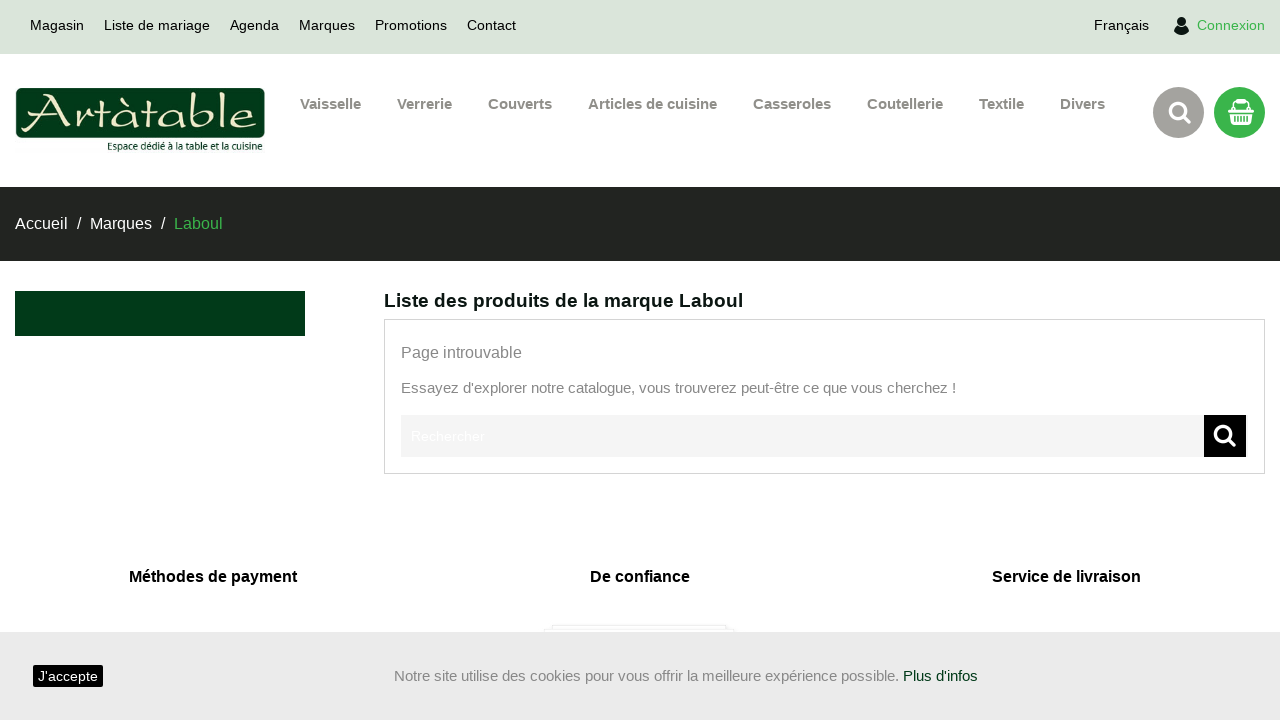

--- FILE ---
content_type: text/html; charset=utf-8
request_url: https://www.artatable.be/fr/brand/53-laboul
body_size: 12648
content:
<!doctype html>
<html lang="fr">

  <head>
    
      
  <meta charset="utf-8">


  <meta http-equiv="x-ua-compatible" content="ie=edge">



  <title>Laboul</title>
  
    
  
  <meta name="description" content="">
  <meta name="keywords" content="">
        <link rel="canonical" href="https://www.artatable.be/fr/brand/53-laboul">
    
          <link rel="alternate" href="https://www.artatable.be/fr/brand/53-laboul" hreflang="fr-fr">
          <link rel="alternate" href="https://www.artatable.be/nl/brand/53-laboul" hreflang="nl-nl">
      
  
  
    <script type="application/ld+json">
  {
    "@context": "https://schema.org",
    "@type": "Organization",
    "name" : "Artàtable",
    "url" : "https://www.artatable.be/fr/"
         ,"logo": {
        "@type": "ImageObject",
        "url":"https://www.artatable.be/img/logo-1695122774.jpg"
      }
      }
</script>

<script type="application/ld+json">
  {
    "@context": "https://schema.org",
    "@type": "WebPage",
    "isPartOf": {
      "@type": "WebSite",
      "url":  "https://www.artatable.be/fr/",
      "name": "Artàtable"
    },
    "name": "Laboul",
    "url":  "https://www.artatable.be/fr/brand/53-laboul"
  }
</script>


  <script type="application/ld+json">
    {
      "@context": "https://schema.org",
      "@type": "BreadcrumbList",
      "itemListElement": [
                  {
            "@type": "ListItem",
            "position": 1,
            "name": "Accueil",
            "item": "https://www.artatable.be/fr/"
          },                  {
            "@type": "ListItem",
            "position": 2,
            "name": "Marques",
            "item": "https://www.artatable.be/fr/marques"
          },                  {
            "@type": "ListItem",
            "position": 3,
            "name": "Laboul",
            "item": "https://www.artatable.be/fr/brand/53-laboul"
          }              ]
    }
  </script>
  
  
  
  
  
    
  

  
    <meta property="og:title" content="Laboul" />
    <meta property="og:description" content="" />
    <meta property="og:url" content="https://www.artatable.be/fr/brand/53-laboul" />
    <meta property="og:site_name" content="Artàtable" />
    <meta property="og:type" content="website" />    



  <meta name="viewport" content="width=device-width, initial-scale=1">



  <link rel="icon" type="image/vnd.microsoft.icon" href="https://www.artatable.be/img/favicon.ico?1695122824">
  <link rel="shortcut icon" type="image/x-icon" href="https://www.artatable.be/img/favicon.ico?1695122824">



    <link rel="stylesheet" href="https://www.artatable.be/themes/PRS619/assets/css/theme.css" type="text/css" media="all">
  <link rel="stylesheet" href="https://www.artatable.be/themes/PRS619/assets/css/owl.carousel.css" type="text/css" media="all">
  <link rel="stylesheet" href="https://www.artatable.be/modules/ps_socialfollow/views/css/ps_socialfollow.css" type="text/css" media="all">
  <link rel="stylesheet" href="https://www.artatable.be/modules/blockreassurance/views/dist/front.css" type="text/css" media="all">
  <link rel="stylesheet" href="https://www.artatable.be/themes/PRS619/modules/ps_searchbar/ps_searchbar.css" type="text/css" media="all">
  <link rel="stylesheet" href="https://www.artatable.be/modules/paypal/views/css/paypal_fo.css" type="text/css" media="all">
  <link rel="stylesheet" href="https://www.artatable.be/modules/ps_facetedsearch/views/dist/front.css" type="text/css" media="all">
  <link rel="stylesheet" href="https://www.artatable.be/modules/blockwishlistpro/views/css/wishlist_dd.css" type="text/css" media="all">
  <link rel="stylesheet" href="https://www.artatable.be/modules/blockwishlistpro/views/css/params.css" type="text/css" media="all">
  <link rel="stylesheet" href="https://www.artatable.be/modules/blockwishlistpro/views/css/basic-bootstrap.css" type="text/css" media="all">
  <link rel="stylesheet" href="https://www.artatable.be/modules/blockwishlistpro/views/css/myaccount_wlp.css" type="text/css" media="all">
  <link rel="stylesheet" href="https://www.artatable.be/modules/giftcard/views/css/flatpickr/flatpickr.css" type="text/css" media="all">
  <link rel="stylesheet" href="https://www.artatable.be/modules/giftcard/views/css/flatpickr/material_blue.css" type="text/css" media="all">
  <link rel="stylesheet" href="https://www.artatable.be/modules/giftcard/views/css/iziModal.min.css" type="text/css" media="all">
  <link rel="stylesheet" href="https://www.artatable.be/js/jquery/ui/themes/base/minified/jquery-ui.min.css" type="text/css" media="all">
  <link rel="stylesheet" href="https://www.artatable.be/js/jquery/ui/themes/base/minified/jquery.ui.theme.min.css" type="text/css" media="all">
  <link rel="stylesheet" href="https://www.artatable.be/modules/ps_imageslider/css/homeslider.css" type="text/css" media="all">
  <link rel="stylesheet" href="https://www.artatable.be/themes/PRS619/assets/css/custom.css" type="text/css" media="all">




  

  <script type="text/javascript">
        var ajax_gc = "https:\/\/www.artatable.be\/fr\/process-giftcards?ajax=1";
        var dateOptions = {"noCalendar":false,"minDate":"today","dateFormat":"Y-m-d","monthSelectorType":"static","locale":"fr"};
        var giftType = false;
        var prestashop = {"cart":{"products":[],"totals":{"total":{"type":"total","label":"Total","amount":0,"value":"0,00\u00a0\u20ac"},"total_including_tax":{"type":"total","label":"Total TTC","amount":0,"value":"0,00\u00a0\u20ac"},"total_excluding_tax":{"type":"total","label":"Total HT :","amount":0,"value":"0,00\u00a0\u20ac"}},"subtotals":{"products":{"type":"products","label":"Sous-total","amount":0,"value":"0,00\u00a0\u20ac"},"discounts":null,"shipping":{"type":"shipping","label":"Livraison","amount":0,"value":""},"tax":{"type":"tax","label":"Taxes incluses","amount":0,"value":"0,00\u00a0\u20ac"}},"products_count":0,"summary_string":"0 articles","vouchers":{"allowed":1,"added":[]},"discounts":[],"minimalPurchase":0,"minimalPurchaseRequired":""},"currency":{"id":1,"name":"Euro","iso_code":"EUR","iso_code_num":"978","sign":"\u20ac"},"customer":{"lastname":null,"firstname":null,"email":null,"birthday":null,"newsletter":null,"newsletter_date_add":null,"optin":null,"website":null,"company":null,"siret":null,"ape":null,"is_logged":false,"gender":{"type":null,"name":null},"addresses":[]},"country":{"id_zone":"10","id_currency":"0","call_prefix":"32","iso_code":"BE","active":"1","contains_states":"0","need_identification_number":"0","need_zip_code":"1","zip_code_format":"NNNN","display_tax_label":"1","name":"Belgique","id":3},"language":{"name":"Fran\u00e7ais (French)","iso_code":"fr","locale":"fr-FR","language_code":"fr-fr","active":"1","is_rtl":"0","date_format_lite":"d\/m\/Y","date_format_full":"d\/m\/Y H:i:s","id":1},"page":{"title":"","canonical":"https:\/\/www.artatable.be\/fr\/brand\/53-laboul","meta":{"title":"Laboul","description":"","keywords":"","robots":"index"},"page_name":"manufacturer","body_classes":{"lang-fr":true,"lang-rtl":false,"country-BE":true,"currency-EUR":true,"layout-left-column":true,"page-manufacturer":true,"tax-display-enabled":true,"page-customer-account":false,"manufacturer-id-53":true,"manufacturer-Laboul":true},"admin_notifications":[],"password-policy":{"feedbacks":{"0":"Tr\u00e8s faible","1":"Faible","2":"Moyenne","3":"Fort","4":"Tr\u00e8s fort","Straight rows of keys are easy to guess":"Les suites de touches sur le clavier sont faciles \u00e0 deviner","Short keyboard patterns are easy to guess":"Les mod\u00e8les courts sur le clavier sont faciles \u00e0 deviner.","Use a longer keyboard pattern with more turns":"Utilisez une combinaison de touches plus longue et plus complexe.","Repeats like \"aaa\" are easy to guess":"Les r\u00e9p\u00e9titions (ex. : \"aaa\") sont faciles \u00e0 deviner.","Repeats like \"abcabcabc\" are only slightly harder to guess than \"abc\"":"Les r\u00e9p\u00e9titions (ex. : \"abcabcabc\") sont seulement un peu plus difficiles \u00e0 deviner que \"abc\".","Sequences like abc or 6543 are easy to guess":"Les s\u00e9quences (ex. : abc ou 6543) sont faciles \u00e0 deviner.","Recent years are easy to guess":"Les ann\u00e9es r\u00e9centes sont faciles \u00e0 deviner.","Dates are often easy to guess":"Les dates sont souvent faciles \u00e0 deviner.","This is a top-10 common password":"Ce mot de passe figure parmi les 10 mots de passe les plus courants.","This is a top-100 common password":"Ce mot de passe figure parmi les 100 mots de passe les plus courants.","This is a very common password":"Ceci est un mot de passe tr\u00e8s courant.","This is similar to a commonly used password":"Ce mot de passe est similaire \u00e0 un mot de passe couramment utilis\u00e9.","A word by itself is easy to guess":"Un mot seul est facile \u00e0 deviner.","Names and surnames by themselves are easy to guess":"Les noms et les surnoms seuls sont faciles \u00e0 deviner.","Common names and surnames are easy to guess":"Les noms et les pr\u00e9noms courants sont faciles \u00e0 deviner.","Use a few words, avoid common phrases":"Utilisez quelques mots, \u00e9vitez les phrases courantes.","No need for symbols, digits, or uppercase letters":"Pas besoin de symboles, de chiffres ou de majuscules.","Avoid repeated words and characters":"\u00c9viter de r\u00e9p\u00e9ter les mots et les caract\u00e8res.","Avoid sequences":"\u00c9viter les s\u00e9quences.","Avoid recent years":"\u00c9vitez les ann\u00e9es r\u00e9centes.","Avoid years that are associated with you":"\u00c9vitez les ann\u00e9es qui vous sont associ\u00e9es.","Avoid dates and years that are associated with you":"\u00c9vitez les dates et les ann\u00e9es qui vous sont associ\u00e9es.","Capitalization doesn't help very much":"Les majuscules ne sont pas tr\u00e8s utiles.","All-uppercase is almost as easy to guess as all-lowercase":"Un mot de passe tout en majuscules est presque aussi facile \u00e0 deviner qu'un mot de passe tout en minuscules.","Reversed words aren't much harder to guess":"Les mots invers\u00e9s ne sont pas beaucoup plus difficiles \u00e0 deviner.","Predictable substitutions like '@' instead of 'a' don't help very much":"Les substitutions pr\u00e9visibles comme '\"@\" au lieu de \"a\" n'aident pas beaucoup.","Add another word or two. Uncommon words are better.":"Ajoutez un autre mot ou deux. Pr\u00e9f\u00e9rez les mots peu courants."}}},"shop":{"name":"Art\u00e0table","logo":"https:\/\/www.artatable.be\/img\/logo-1695122774.jpg","stores_icon":"https:\/\/www.artatable.be\/img\/logo_stores.png","favicon":"https:\/\/www.artatable.be\/img\/favicon.ico"},"core_js_public_path":"\/themes\/","urls":{"base_url":"https:\/\/www.artatable.be\/","current_url":"https:\/\/www.artatable.be\/fr\/brand\/53-laboul","shop_domain_url":"https:\/\/www.artatable.be","img_ps_url":"https:\/\/www.artatable.be\/img\/","img_cat_url":"https:\/\/www.artatable.be\/img\/c\/","img_lang_url":"https:\/\/www.artatable.be\/img\/l\/","img_prod_url":"https:\/\/www.artatable.be\/img\/p\/","img_manu_url":"https:\/\/www.artatable.be\/img\/m\/","img_sup_url":"https:\/\/www.artatable.be\/img\/su\/","img_ship_url":"https:\/\/www.artatable.be\/img\/s\/","img_store_url":"https:\/\/www.artatable.be\/img\/st\/","img_col_url":"https:\/\/www.artatable.be\/img\/co\/","img_url":"https:\/\/www.artatable.be\/themes\/PRS619\/assets\/img\/","css_url":"https:\/\/www.artatable.be\/themes\/PRS619\/assets\/css\/","js_url":"https:\/\/www.artatable.be\/themes\/PRS619\/assets\/js\/","pic_url":"https:\/\/www.artatable.be\/upload\/","theme_assets":"https:\/\/www.artatable.be\/themes\/PRS619\/assets\/","theme_dir":"https:\/\/www.artatable.be\/themes\/PRS619\/","pages":{"address":"https:\/\/www.artatable.be\/fr\/adresse","addresses":"https:\/\/www.artatable.be\/fr\/adresses","authentication":"https:\/\/www.artatable.be\/fr\/connexion","manufacturer":"https:\/\/www.artatable.be\/fr\/marques","cart":"https:\/\/www.artatable.be\/fr\/panier","category":"https:\/\/www.artatable.be\/fr\/index.php?controller=category","cms":"https:\/\/www.artatable.be\/fr\/index.php?controller=cms","contact":"https:\/\/www.artatable.be\/fr\/nous-contacter","discount":"https:\/\/www.artatable.be\/fr\/reduction","guest_tracking":"https:\/\/www.artatable.be\/fr\/suivi-commande-invite","history":"https:\/\/www.artatable.be\/fr\/historique-commandes","identity":"https:\/\/www.artatable.be\/fr\/identite","index":"https:\/\/www.artatable.be\/fr\/","my_account":"https:\/\/www.artatable.be\/fr\/mon-compte","order_confirmation":"https:\/\/www.artatable.be\/fr\/confirmation-commande","order_detail":"https:\/\/www.artatable.be\/fr\/index.php?controller=order-detail","order_follow":"https:\/\/www.artatable.be\/fr\/suivi-commande","order":"https:\/\/www.artatable.be\/fr\/commande","order_return":"https:\/\/www.artatable.be\/fr\/index.php?controller=order-return","order_slip":"https:\/\/www.artatable.be\/fr\/avoirs","pagenotfound":"https:\/\/www.artatable.be\/fr\/page-introuvable","password":"https:\/\/www.artatable.be\/fr\/recuperation-mot-de-passe","pdf_invoice":"https:\/\/www.artatable.be\/fr\/index.php?controller=pdf-invoice","pdf_order_return":"https:\/\/www.artatable.be\/fr\/index.php?controller=pdf-order-return","pdf_order_slip":"https:\/\/www.artatable.be\/fr\/index.php?controller=pdf-order-slip","prices_drop":"https:\/\/www.artatable.be\/fr\/promotions","product":"https:\/\/www.artatable.be\/fr\/index.php?controller=product","registration":"https:\/\/www.artatable.be\/fr\/inscription","search":"https:\/\/www.artatable.be\/fr\/recherche","sitemap":"https:\/\/www.artatable.be\/fr\/plan-site","stores":"https:\/\/www.artatable.be\/fr\/magasins","supplier":"https:\/\/www.artatable.be\/fr\/fournisseurs","new_products":"https:\/\/www.artatable.be\/fr\/nouveaux-produits","brands":"https:\/\/www.artatable.be\/fr\/marques","register":"https:\/\/www.artatable.be\/fr\/inscription","order_login":"https:\/\/www.artatable.be\/fr\/commande?login=1"},"alternative_langs":{"fr-fr":"https:\/\/www.artatable.be\/fr\/brand\/53-laboul","nl-nl":"https:\/\/www.artatable.be\/nl\/brand\/53-laboul"},"actions":{"logout":"https:\/\/www.artatable.be\/fr\/?mylogout="},"no_picture_image":{"bySize":{"small_default":{"url":"https:\/\/www.artatable.be\/img\/p\/fr-default-small_default.jpg","width":98,"height":125},"cart_default":{"url":"https:\/\/www.artatable.be\/img\/p\/fr-default-cart_default.jpg","width":125,"height":160},"home_default":{"url":"https:\/\/www.artatable.be\/img\/p\/fr-default-home_default.jpg","width":295,"height":324},"medium_default":{"url":"https:\/\/www.artatable.be\/img\/p\/fr-default-medium_default.jpg","width":450,"height":575},"large_default":{"url":"https:\/\/www.artatable.be\/img\/p\/fr-default-large_default.jpg","width":880,"height":880}},"small":{"url":"https:\/\/www.artatable.be\/img\/p\/fr-default-small_default.jpg","width":98,"height":125},"medium":{"url":"https:\/\/www.artatable.be\/img\/p\/fr-default-home_default.jpg","width":295,"height":324},"large":{"url":"https:\/\/www.artatable.be\/img\/p\/fr-default-large_default.jpg","width":880,"height":880},"legend":""}},"configuration":{"display_taxes_label":true,"display_prices_tax_incl":true,"is_catalog":false,"show_prices":true,"opt_in":{"partner":false},"quantity_discount":{"type":"discount","label":"Remise sur prix unitaire"},"voucher_enabled":1,"return_enabled":0},"field_required":[],"breadcrumb":{"links":[{"title":"Accueil","url":"https:\/\/www.artatable.be\/fr\/"},{"title":"Marques","url":"https:\/\/www.artatable.be\/fr\/marques"},{"title":"Laboul","url":"https:\/\/www.artatable.be\/fr\/brand\/53-laboul"}],"count":3},"link":{"protocol_link":"https:\/\/","protocol_content":"https:\/\/"},"time":1769107817,"static_token":"2de2c0b66f1120ba461dd20cb00474b5","token":"b789b036b28f288667ce9e39058606af","debug":false};
        var prestashopFacebookAjaxController = "https:\/\/www.artatable.be\/fr\/module\/ps_facebook\/Ajax";
        var preview_label = "Template Preview";
        var psr_icon_color = "#3AB54B";
        var required_label = "is required";
        var select_template_label = "Select a Template";
        var template_vars = {"{value}":"XXX","{shop_logo}":"","{gift_image}":"","{vcode}":"XXXXX-XXXXX","{giftcard_name}":"","{expire_date}":"X days","{shop_name}":"Art&agrave;table","{shop_url}":"https:\/\/www.artatable.be\/fr\/","{sender}":"Your Name","{rec_name}":"","{message}":"","{quantity}":1};
      </script>



  

    
        <style>.iconaw {width:1em;height:1em}</style>
    




    
  </head>

  <body id="manufacturer" class="lang-fr country-be currency-eur layout-left-column page-manufacturer tax-display-enabled manufacturer-id-53 manufacturer-laboul">
    <div class="preloading"></div>
    
      
    

    <main>
      
              
      <header id="header">
        
           
  <div class="header-banner">
    
  </div>



  <nav class="header-nav">
    <div class="container">
        <div class="row">
          <div class="hidden-sm-down">
            <div class="col-md-6 col-xs-12">
              <div class="links">
      <div class="col-md-3 wrapper">
      <h3 class="h3 hidden-sm-down">TOP NAVIGATION</h3>
            <div class="title clearfix hidden-md-up" data-target="#footer_sub_menu_16780" data-toggle="collapse">
        <span class="h3">TOP NAVIGATION</span>
        <span class="float-xs-right">
          <span class="navbar-toggler collapse-icons">
            <i class="material-icons add">&#xE313;</i>
            <i class="material-icons remove">&#xE316;</i>
          </span>
        </span>
      </div>
      <ul id="footer_sub_menu_16780" class="collapse">
                  <li>
            <a
                id="link-custom-page-magasin-3"
                class="custom-page-link"
                href="/content/8-magasin"
                title="">
              Magasin
            </a>
          </li>
                  <li>
            <a
                id="link-custom-page-liste-de-mariage-3"
                class="custom-page-link"
                href="/content/6-liste-mariage"
                title="">
              Liste de mariage
            </a>
          </li>
                  <li>
            <a
                id="link-custom-page-agenda-3"
                class="custom-page-link"
                href="/content/7-agenda"
                title="">
              Agenda
            </a>
          </li>
                  <li>
            <a
                id="link-custom-page-marques-3"
                class="custom-page-link"
                href="/marques"
                title="">
              Marques
            </a>
          </li>
                  <li>
            <a
                id="link-custom-page-promotions-3"
                class="custom-page-link"
                href="/promotions"
                title="">
              Promotions
            </a>
          </li>
                  <li>
            <a
                id="link-custom-page-contact-3"
                class="custom-page-link"
                href="/nous-contacter"
                title="">
              Contact
            </a>
          </li>
              </ul>
    </div>
  </div>
            </div>
            <div class="col-md-6 right-nav">
                <div id="_desktop_language_selector">
  <div class="language-selector-wrapper">
    <span id="language-selector-label" class="hidden-md-up">Langue :</span>
    <div class="language-selector dropdown js-dropdown">
      <button data-toggle="dropdown" class="hidden-sm-down btn-unstyle" aria-haspopup="true" aria-expanded="false" aria-label="Sélecteur de langue">
        <span class="expand-more">Français</span>
        <i class="material-icons expand-more">&#xE5C5;</i>
      </button>
      <ul class="dropdown-menu hidden-sm-down" aria-labelledby="language-selector-label">
                  <li  class="current" >
            <a href="https://www.artatable.be/fr/brand/53-laboul" class="dropdown-item" data-iso-code="fr">Français</a>
          </li>
                  <li >
            <a href="https://www.artatable.be/nl/brand/53-laboul" class="dropdown-item" data-iso-code="nl">Nederlands</a>
          </li>
              </ul>
      <select class="link hidden-md-up" aria-labelledby="language-selector-label">
                  <option value="https://www.artatable.be/fr/brand/53-laboul" selected="selected" data-iso-code="fr">
            Français
          </option>
                  <option value="https://www.artatable.be/nl/brand/53-laboul" data-iso-code="nl">
            Nederlands
          </option>
              </select>
    </div>
  </div>
</div>
<div id="_desktop_user_info">
  <div class="user-info">
    
   <ul class="userinfo-toggle">
          <li>
      <a
        href="https://www.artatable.be/fr/connexion?back=https%3A%2F%2Fwww.artatable.be%2Ffr%2Fbrand%2F53-laboul"
        title="Identifiez-vous"
        rel="nofollow"
      >
      <!--<i class="material-icons">&#xE7FF;</i>-->
      <span class="hidden-sm-down">Connexion</span>
      <!--<span class="hidden-sm-down">Votre compte</span>-->
      </a>
      </li>
       </ul>
  </div>
</div>
            </div>
          </div>
          <div class="hidden-md-up text-xs-center mobile">
            <div class="float-xs-left" id="menu-icon">
              <i class="material-icons d-inline">&#xE5D2;</i>
            </div>
            <div class="float-xs-right" id="_mobile_cart"></div>
            <div class="float-xs-right" id="_mobile_user_info"></div>
            <div class="top-logo" id="_mobile_logo"></div>
            <div class="clearfix"></div>
          </div>
        </div>
    </div>
  </nav>



  <div class="header-top">
    <div class="container">
      
        <div id="_desktop_logo" >
            <a href="https://www.artatable.be/" class="header-logo">
              <img class="logo img-responsive" src="https://www.artatable.be/img/logo-1695122774.jpg" alt="Artàtable">
            </a>
        </div>
        <div class="position-static">
          <div class="new">
            

<div class="menu col-lg-12 col-md-12 js-top-menu position-static hidden-sm-down" id="_desktop_top_menu">
    
          <ul class="top-menu" id="top-menu" data-depth="0">
                    <li class="category" id="category-3">
                          <a
                class="dropdown-item"
                href="https://www.artatable.be/fr/3-vaisselle" data-depth="0"
                              >
                                                                      <span class="float-xs-right hidden-md-up">
                    <span data-target="#top_sub_menu_48630" data-toggle="collapse" class="navbar-toggler collapse-icons">
                      <i class="material-icons add">&#xE313;</i>
                      <i class="material-icons remove">&#xE316;</i>
                    </span>
                  </span>
                                Vaisselle
              </a>
                            <div  class="popover sub-menu js-sub-menu collapse" id="top_sub_menu_48630">
                
          <ul class="top-menu"  data-depth="1">
                    <li class="category" id="category-22">
                          <a
                class="dropdown-item dropdown-submenu"
                href="https://www.artatable.be/fr/22-assiettes" data-depth="1"
                              >
                                Assiettes
              </a>
                          </li>
                    <li class="category" id="category-23">
                          <a
                class="dropdown-item dropdown-submenu"
                href="https://www.artatable.be/fr/23-tasses-sous-tasses-theieres-" data-depth="1"
                              >
                                Tasses, sous-tasses, théières, ...
              </a>
                          </li>
                    <li class="category" id="category-27">
                          <a
                class="dropdown-item dropdown-submenu"
                href="https://www.artatable.be/fr/27-plats-bols-saladiers" data-depth="1"
                              >
                                Plats,  bols, saladiers
              </a>
                          </li>
                    <li class="category" id="category-31">
                          <a
                class="dropdown-item dropdown-submenu"
                href="https://www.artatable.be/fr/31-ensembles-de-vaisselle" data-depth="1"
                              >
                                Ensembles de vaisselle
              </a>
                          </li>
                    <li class="category" id="category-32">
                          <a
                class="dropdown-item dropdown-submenu"
                href="https://www.artatable.be/fr/32-vaisselle-pour-enfants" data-depth="1"
                              >
                                Vaisselle pour enfants
              </a>
                          </li>
              </ul>
    
                <div class="clear"></div>
        <div class="menu-bottom-banners">
                  </div>
              </div>
                          </li>
                    <li class="category" id="category-12">
                          <a
                class="dropdown-item"
                href="https://www.artatable.be/fr/12-verrerie" data-depth="0"
                              >
                                                                      <span class="float-xs-right hidden-md-up">
                    <span data-target="#top_sub_menu_89270" data-toggle="collapse" class="navbar-toggler collapse-icons">
                      <i class="material-icons add">&#xE313;</i>
                      <i class="material-icons remove">&#xE316;</i>
                    </span>
                  </span>
                                Verrerie
              </a>
                            <div  class="popover sub-menu js-sub-menu collapse" id="top_sub_menu_89270">
                
          <ul class="top-menu"  data-depth="1">
                    <li class="category" id="category-20">
                          <a
                class="dropdown-item dropdown-submenu"
                href="https://www.artatable.be/fr/20-verres-a-vin" data-depth="1"
                              >
                                Verres à vin
              </a>
                          </li>
                    <li class="category" id="category-21">
                          <a
                class="dropdown-item dropdown-submenu"
                href="https://www.artatable.be/fr/21-flutes-a-champagne" data-depth="1"
                              >
                                Flûtes à Champagne
              </a>
                          </li>
                    <li class="category" id="category-34">
                          <a
                class="dropdown-item dropdown-submenu"
                href="https://www.artatable.be/fr/34-verres-pour-spiritueux-bar-special" data-depth="1"
                              >
                                Verres pour spiritueux, bar spécial
              </a>
                          </li>
                    <li class="category" id="category-35">
                          <a
                class="dropdown-item dropdown-submenu"
                href="https://www.artatable.be/fr/35-verres-a-eau-gobelets" data-depth="1"
                              >
                                Verres à eau, gobelets
              </a>
                          </li>
                    <li class="category" id="category-36">
                          <a
                class="dropdown-item dropdown-submenu"
                href="https://www.artatable.be/fr/36-carafes-seaux-a-champagne" data-depth="1"
                              >
                                Carafes, seaux à Champagne
              </a>
                          </li>
                    <li class="category" id="category-37">
                          <a
                class="dropdown-item dropdown-submenu"
                href="https://www.artatable.be/fr/37-coupes-a-fruits-a-desserts" data-depth="1"
                              >
                                Coupes à fruits, à desserts
              </a>
                          </li>
              </ul>
    
                <div class="clear"></div>
        <div class="menu-bottom-banners">
                  </div>
              </div>
                          </li>
                    <li class="category" id="category-13">
                          <a
                class="dropdown-item"
                href="https://www.artatable.be/fr/13-couverts-table" data-depth="0"
                              >
                                                                      <span class="float-xs-right hidden-md-up">
                    <span data-target="#top_sub_menu_93823" data-toggle="collapse" class="navbar-toggler collapse-icons">
                      <i class="material-icons add">&#xE313;</i>
                      <i class="material-icons remove">&#xE316;</i>
                    </span>
                  </span>
                                Couverts
              </a>
                            <div  class="popover sub-menu js-sub-menu collapse" id="top_sub_menu_93823">
                
          <ul class="top-menu"  data-depth="1">
                    <li class="category" id="category-24">
                          <a
                class="dropdown-item dropdown-submenu"
                href="https://www.artatable.be/fr/24-couverts-fantaisie" data-depth="1"
                              >
                                Couverts  fantaisie
              </a>
                          </li>
                    <li class="category" id="category-25">
                          <a
                class="dropdown-item dropdown-submenu"
                href="https://www.artatable.be/fr/25-couverts-inox" data-depth="1"
                              >
                                Couverts  inox
              </a>
                          </li>
                    <li class="category" id="category-26">
                          <a
                class="dropdown-item dropdown-submenu"
                href="https://www.artatable.be/fr/26-couverts-metal-argente" data-depth="1"
                              >
                                Couverts métal argenté
              </a>
                          </li>
                    <li class="category" id="category-38">
                          <a
                class="dropdown-item dropdown-submenu"
                href="https://www.artatable.be/fr/38-couverts-argent-massif" data-depth="1"
                              >
                                Couverts argent massif
              </a>
                          </li>
                    <li class="category" id="category-39">
                          <a
                class="dropdown-item dropdown-submenu"
                href="https://www.artatable.be/fr/39-sets-de-couverts" data-depth="1"
                              >
                                Sets de couverts
              </a>
                          </li>
                    <li class="category" id="category-40">
                          <a
                class="dropdown-item dropdown-submenu"
                href="https://www.artatable.be/fr/40-couverts-enfants" data-depth="1"
                              >
                                Couverts enfants
              </a>
                          </li>
              </ul>
    
                <div class="clear"></div>
        <div class="menu-bottom-banners">
                  </div>
              </div>
                          </li>
                    <li class="category" id="category-14">
                          <a
                class="dropdown-item"
                href="https://www.artatable.be/fr/14-articles-cuisine" data-depth="0"
                              >
                                                                      <span class="float-xs-right hidden-md-up">
                    <span data-target="#top_sub_menu_83280" data-toggle="collapse" class="navbar-toggler collapse-icons">
                      <i class="material-icons add">&#xE313;</i>
                      <i class="material-icons remove">&#xE316;</i>
                    </span>
                  </span>
                                Articles de cuisine
              </a>
                            <div  class="popover sub-menu js-sub-menu collapse" id="top_sub_menu_83280">
                
          <ul class="top-menu"  data-depth="1">
                    <li class="category" id="category-44">
                          <a
                class="dropdown-item dropdown-submenu"
                href="https://www.artatable.be/fr/44-cuisiner" data-depth="1"
                              >
                                Cuisiner
              </a>
                          </li>
                    <li class="category" id="category-45">
                          <a
                class="dropdown-item dropdown-submenu"
                href="https://www.artatable.be/fr/45-servir" data-depth="1"
                              >
                                Servir
              </a>
                          </li>
                    <li class="category" id="category-67">
                          <a
                class="dropdown-item dropdown-submenu"
                href="https://www.artatable.be/fr/67-conserver" data-depth="1"
                              >
                                Conserver
              </a>
                          </li>
                    <li class="category" id="category-68">
                          <a
                class="dropdown-item dropdown-submenu"
                href="https://www.artatable.be/fr/68-faire-de-la-patisserie" data-depth="1"
                              >
                                Faire de la pâtisserie
              </a>
                          </li>
              </ul>
    
                <div class="clear"></div>
        <div class="menu-bottom-banners">
                  </div>
              </div>
                          </li>
                    <li class="category" id="category-15">
                          <a
                class="dropdown-item"
                href="https://www.artatable.be/fr/15-casseroles" data-depth="0"
                              >
                                                                      <span class="float-xs-right hidden-md-up">
                    <span data-target="#top_sub_menu_1805" data-toggle="collapse" class="navbar-toggler collapse-icons">
                      <i class="material-icons add">&#xE313;</i>
                      <i class="material-icons remove">&#xE316;</i>
                    </span>
                  </span>
                                Casseroles
              </a>
                            <div  class="popover sub-menu js-sub-menu collapse" id="top_sub_menu_1805">
                
          <ul class="top-menu"  data-depth="1">
                    <li class="category" id="category-41">
                          <a
                class="dropdown-item dropdown-submenu"
                href="https://www.artatable.be/fr/41-casseroles-" data-depth="1"
                              >
                                Casseroles
              </a>
                          </li>
                    <li class="category" id="category-42">
                          <a
                class="dropdown-item dropdown-submenu"
                href="https://www.artatable.be/fr/42-poeles" data-depth="1"
                              >
                                Poêles
              </a>
                          </li>
                    <li class="category" id="category-43">
                          <a
                class="dropdown-item dropdown-submenu"
                href="https://www.artatable.be/fr/43-batteries-de-casseroles" data-depth="1"
                              >
                                Batteries de casseroles
              </a>
                          </li>
                    <li class="category" id="category-57">
                          <a
                class="dropdown-item dropdown-submenu"
                href="https://www.artatable.be/fr/57-woks-caquelons-" data-depth="1"
                              >
                                Woks, caquelons, ...
              </a>
                          </li>
              </ul>
    
                <div class="clear"></div>
        <div class="menu-bottom-banners">
                  </div>
              </div>
                          </li>
                    <li class="category" id="category-16">
                          <a
                class="dropdown-item"
                href="https://www.artatable.be/fr/16-coutellerie" data-depth="0"
                              >
                                                                      <span class="float-xs-right hidden-md-up">
                    <span data-target="#top_sub_menu_83935" data-toggle="collapse" class="navbar-toggler collapse-icons">
                      <i class="material-icons add">&#xE313;</i>
                      <i class="material-icons remove">&#xE316;</i>
                    </span>
                  </span>
                                Coutellerie
              </a>
                            <div  class="popover sub-menu js-sub-menu collapse" id="top_sub_menu_83935">
                
          <ul class="top-menu"  data-depth="1">
                    <li class="category" id="category-47">
                          <a
                class="dropdown-item dropdown-submenu"
                href="https://www.artatable.be/fr/47-couteaux-de-cuisine" data-depth="1"
                              >
                                Couteaux de cuisine
              </a>
                          </li>
                    <li class="category" id="category-48">
                          <a
                class="dropdown-item dropdown-submenu"
                href="https://www.artatable.be/fr/48-sets-de-couteaux-de-cuisine" data-depth="1"
                              >
                                Sets de couteaux de cuisine
              </a>
                          </li>
                    <li class="category" id="category-49">
                          <a
                class="dropdown-item dropdown-submenu"
                href="https://www.artatable.be/fr/49-rangement-blocs-a-couteaux" data-depth="1"
                              >
                                Rangement, blocs à couteaux
              </a>
                          </li>
                    <li class="category" id="category-50">
                          <a
                class="dropdown-item dropdown-submenu"
                href="https://www.artatable.be/fr/50-aiguiser-entretenir" data-depth="1"
                              >
                                Aiguiser, entretenir
              </a>
                          </li>
              </ul>
    
                <div class="clear"></div>
        <div class="menu-bottom-banners">
                  </div>
              </div>
                          </li>
                    <li class="category" id="category-17">
                          <a
                class="dropdown-item"
                href="https://www.artatable.be/fr/17-textile" data-depth="0"
                              >
                                                                      <span class="float-xs-right hidden-md-up">
                    <span data-target="#top_sub_menu_51352" data-toggle="collapse" class="navbar-toggler collapse-icons">
                      <i class="material-icons add">&#xE313;</i>
                      <i class="material-icons remove">&#xE316;</i>
                    </span>
                  </span>
                                Textile
              </a>
                            <div  class="popover sub-menu js-sub-menu collapse" id="top_sub_menu_51352">
                
          <ul class="top-menu"  data-depth="1">
                    <li class="category" id="category-51">
                          <a
                class="dropdown-item dropdown-submenu"
                href="https://www.artatable.be/fr/51-nappes" data-depth="1"
                              >
                                Nappes
              </a>
                          </li>
                    <li class="category" id="category-52">
                          <a
                class="dropdown-item dropdown-submenu"
                href="https://www.artatable.be/fr/52-chemins-et-serviettes-de-table" data-depth="1"
                              >
                                Chemins et serviettes de table
              </a>
                          </li>
                    <li class="category" id="category-53">
                          <a
                class="dropdown-item dropdown-submenu"
                href="https://www.artatable.be/fr/53-sets-de-table" data-depth="1"
                              >
                                Sets de table
              </a>
                          </li>
                    <li class="category" id="category-58">
                          <a
                class="dropdown-item dropdown-submenu"
                href="https://www.artatable.be/fr/58-tabliers-et-essuies-de-cuisine" data-depth="1"
                              >
                                Tabliers et essuies de cuisine
              </a>
                          </li>
                    <li class="category" id="category-66">
                          <a
                class="dropdown-item dropdown-submenu"
                href="https://www.artatable.be/fr/66-gants-et-maniques" data-depth="1"
                              >
                                Gants et maniques
              </a>
                          </li>
              </ul>
    
                <div class="clear"></div>
        <div class="menu-bottom-banners">
                  </div>
              </div>
                          </li>
                    <li class="category" id="category-18">
                          <a
                class="dropdown-item"
                href="https://www.artatable.be/fr/18-divers" data-depth="0"
                              >
                                                                      <span class="float-xs-right hidden-md-up">
                    <span data-target="#top_sub_menu_99371" data-toggle="collapse" class="navbar-toggler collapse-icons">
                      <i class="material-icons add">&#xE313;</i>
                      <i class="material-icons remove">&#xE316;</i>
                    </span>
                  </span>
                                Divers
              </a>
                            <div  class="popover sub-menu js-sub-menu collapse" id="top_sub_menu_99371">
                
          <ul class="top-menu"  data-depth="1">
                    <li class="category" id="category-55">
                          <a
                class="dropdown-item dropdown-submenu"
                href="https://www.artatable.be/fr/55-l-art-du-the-theieres" data-depth="1"
                              >
                                L&#039;art du thé, théières
              </a>
                          </li>
                    <li class="category" id="category-59">
                          <a
                class="dropdown-item dropdown-submenu"
                href="https://www.artatable.be/fr/59-l-art-du-vin-champagne" data-depth="1"
                              >
                                L&#039;art du Vin, Champagne
              </a>
                          </li>
                    <li class="category" id="category-64">
                          <a
                class="dropdown-item dropdown-submenu"
                href="https://www.artatable.be/fr/64-transporter-garder-au-chaud-ou-au-frais" data-depth="1"
                              >
                                Transporter, garder au chaud ou au frais
              </a>
                          </li>
                    <li class="category" id="category-69">
                          <a
                class="dropdown-item dropdown-submenu"
                href="https://www.artatable.be/fr/69-cadeaux-de-naissance" data-depth="1"
                              >
                                Cadeaux de naissance
              </a>
                          </li>
                    <li class="category" id="category-70">
                          <a
                class="dropdown-item dropdown-submenu"
                href="https://www.artatable.be/fr/70-idees-cadeaux" data-depth="1"
                              >
                                Idées cadeaux
              </a>
                          </li>
              </ul>
    
                <div class="clear"></div>
        <div class="menu-bottom-banners">
                  </div>
              </div>
                          </li>
              </ul>
    
    <div class="clearfix"></div>
</div>
            <div class="clearfix"></div>
          </div>
        </div>
        <div class="royalfood">
            <div class="header-right-icon">
                <!-- Block search module TOP -->
<div id="search_widget" class="search-widget" data-search-controller-url="//www.artatable.be/fr/recherche">
	<div class="serach-icon"></div>
	<form method="get" action="//www.artatable.be/fr/recherche">
		<input type="hidden" name="controller" value="search">
		<input type="text" name="s" value="" placeholder="Rechercher" aria-label="Rechercher">
		<button type="submit">
			<i class="material-icons search">&#xE8B6;</i>
		</button>
	</form>
</div>
<!-- /Block search module TOP -->
<div id="_desktop_cart">
  <div class="blockcart cart-preview inactive" data-refresh-url="//www.artatable.be/fr/module/ps_shoppingcart/ajax">
      <div class="header">
              
        <i class="material-icons shopping-cart">shopping_cart</i>
        <span class="hidden-sm-down">Panier</span>
        <div class="header-cart-inner">
          <span class="cart-products-count">0</span>
          <span class="shopping-cart-text">Panier</span>
          <span id="cart_block_total" class="price ajax_block_cart_total">0,00 €</span>
        </div>
         </div>
  </div>
</div>
            </div>
        </div>
      <div id="mobile_top_menu_wrapper" class="row hidden-md-up" style="display:none;">
        <div class="js-top-menu mobile" id="_mobile_top_menu"></div>
        <div class="js-top-menu-bottom">
          <div id="_mobile_currency_selector"></div>
          <div id="_mobile_language_selector"></div>
          <div id="_mobile_contact_link"></div>
        </div>
      </div>
    </div>
  </div>
  

        
      </header>
      
        
<aside id="notifications">
  <div class="notifications-container container">
    
    
    
      </div>
</aside>
      
       
	   

    <div class="breadcumb_outer">
      <div class="breadcumb_inner container">
        <div class="row">
          
              <nav data-depth="3" class="breadcrumb">
  <ol>
    
              
          <li>
                          <a href="https://www.artatable.be/fr/"><span>Accueil</span></a>
                      </li>
        
              
          <li>
                          <a href="https://www.artatable.be/fr/marques"><span>Marques</span></a>
                      </li>
        
              
          <li>
                          <a href="https://www.artatable.be/fr/brand/53-laboul"><span>Laboul</span></a>
                      </li>
        
          
  </ol>
</nav>
          
        </div>
      </div>
    </div>
	  <section id="wrapper">
      
        <div class="container">
         <div class="wrapper-inner row"> 

            
              <div id="left-column" class="col-xs-12 col-sm-12 col-md-4 col-lg-3">
                                  

<div class="block-categories">
  <ul class="category-top-menu">
    <li><a class="text-uppercase h6" href=""></a></li>
      </ul>
</div>
<div id="search_filters_wrapper" class="hidden-sm-down">
  <div id="search_filter_controls" class="hidden-md-up">
      <span id="_mobile_search_filters_clear_all"></span>
      <button class="btn btn-secondary ok">
        <i class="material-icons rtl-no-flip">&#xE876;</i>
        ok
      </button>
  </div>
  
</div>

                              </div>
            

            
  <div id="content-wrapper" class="js-content-wrapper left-column col-xs-12 col-sm-8 col-md-9">
    
    
  <section id="main">

    
  <h1>Liste des produits de la marque Laboul</h1>
  <div id="manufacturer-short_description"></div>
  <div id="manufacturer-description"></div>


    <section id="products">
              <div id="js-product-list-top"></div>

        <div id="js-product-list">
          <section id="content" class="page-content page-not-found">
  
    
              <h4>Page introuvable</h4>
        <p>Essayez d'explorer notre catalogue, vous trouverez peut-être ce que vous cherchez !</p>
          

    
      <!-- Block search module TOP -->
<div id="search_widget" class="search-widget" data-search-controller-url="//www.artatable.be/fr/recherche">
	<div class="serach-icon"></div>
	<form method="get" action="//www.artatable.be/fr/recherche">
		<input type="hidden" name="controller" value="search">
		<input type="text" name="s" value="" placeholder="Rechercher" aria-label="Rechercher">
		<button type="submit">
			<i class="material-icons search">&#xE8B6;</i>
		</button>
	</form>
</div>
<!-- /Block search module TOP -->

    

    
      
    
  
</section>
        </div>

        <div id="js-product-list-bottom"></div>
          </section>

    

  </section>

    
  </div>


            
          </div>
        </div>
         
      </section>
	   
      <footer id="footer">
        
          <div class="footer-top"> 
<div class="container">
  <div class="row">
    <div class="blockreassurance custom col-sm-12">
                <div class="row">
                                                                                                                    <div class="col-md-4 offset-md-0 col-sm-6 offset-sm-0 col-xs-12"
            >
            
			<div class="block-title mb-5" style="color:#000000">Méthodes de payment</div>
			
			<div class="block-icon">
                                                          <img src="/modules/blockreassurance/views/img/img_perso/artatable-paiements-securises.jpg">
                                                </div>
            
            <p style="color:#000000;"></p>
        </div>
                                                                                                                          <div class="col-md-4 offset-md-0 col-sm-6 offset-sm-0 col-xs-12"
             style="cursor:pointer;" onclick="window.open('https://artatable.be/fr/content/13-avis-clients')">
            
			<div class="block-title mb-5" style="color:#000000">De confiance</div>
			
			<div class="block-icon">
                                                          <img src="/modules/blockreassurance/views/img/img_perso/artatable-google-220.jpg">
                                                </div>
            
            <p style="color:#000000;"></p>
        </div>
                                                                                                                                                                          <div class="col-md-4 offset-md-0 col-sm-4 offset-sm-0 col-xs-12"
            >
            
			<div class="block-title mb-5" style="color:#000000">Service de livraison</div>
			
			<div class="block-icon">
                                                          <img src="/modules/blockreassurance/views/img/img_perso/DPD_220_1.jpg">
                                                </div>
            
            <p style="color:#000000;"></p>
        </div>
              </div>
</div>

  </div>
</div>
</div>
<div class="footer-container">
   <div class="container">
         
         <div class="footer_inner">
            <div class="footerbottomleft-outer links">
	

	
	
	<div id="footerbottomleft-text-2" class="wrapper  footer-cms col-sm-3 col-md-3">
		
				<h3 class="h3">Coordonnées</h3>
		<p>Artàtable<br/>
		Rue du Progrès, 15<br/>
		1300 Wavre, Belgique<br/><p/>
		
		<p>Tel : +32 (0)10/22.26.86<br/>
		E-mail : info@artatable.be<br/><br/></p>
		
		
		
		
		<!--
		<div class="title" >
		 			 	<h3 class="h3">
		 		Artàtable
		 	</h3>
		 	<span class="pull-xs-right">
	          <span class="navbar-toggler collapse-icons">
	            <i class="material-icons add">&#xE313;</i>
	            <i class="material-icons remove">&#xE316;</i>
	          </span>
	        </span>
	        		</div>
		
		--!>
		<ul  class="footer-toggle">
			<li>
				<div class="bottomcmsblock">
					<div class="bottomcmsinner">
						<div class="bottomcms_img">
								<a href="https://www.artatable.be/" title="Artàtable"> 
										<img src="https://www.artatable.be/modules/ttfooterleftblock//views/img/footer-logo.jpg" alt="Artàtable" width="auto" height="auto" />
								</a>
						</div>
					
						<div class="cmstext">
														
						</div>
					</div>
				</div>
			</li>
		</ul>
		
		
		
	</div>
	
		<div id="footerbottomleft-text-3" class="heuresouvertures wrapper  footer-cms col-md-3">
		<h3 class="h3">Heures d'ouverture</h3>
		<p>
		Lundi-Samedi : 10:00 à 18:30<br/>
		Dimanche : fermé<p/>	
	</div>

	
</div>

<div class="links">
      <div class="col-md-3 wrapper">
      <h3 class="h3 hidden-sm-down">Produits</h3>
            <div class="title clearfix hidden-md-up" data-target="#footer_sub_menu_20311" data-toggle="collapse">
        <span class="h3">Produits</span>
        <span class="float-xs-right">
          <span class="navbar-toggler collapse-icons">
            <i class="material-icons add">&#xE313;</i>
            <i class="material-icons remove">&#xE316;</i>
          </span>
        </span>
      </div>
      <ul id="footer_sub_menu_20311" class="collapse">
                  <li>
            <a
                id="link-product-page-prices-drop-1"
                class="cms-page-link"
                href="https://www.artatable.be/fr/promotions"
                title="Nos promotions">
              Promotions
            </a>
          </li>
                  <li>
            <a
                id="link-product-page-new-products-1"
                class="cms-page-link"
                href="https://www.artatable.be/fr/nouveaux-produits"
                title="Nos nouveaux produits">
              Nouveaux produits
            </a>
          </li>
                  <li>
            <a
                id="link-product-page-best-sales-1"
                class="cms-page-link"
                href="https://www.artatable.be/fr/meilleures ventes"
                title="Nos meilleures ventes">
              Meilleures ventes
            </a>
          </li>
              </ul>
    </div>
      <div class="col-md-3 wrapper">
      <h3 class="h3 hidden-sm-down">Informations</h3>
            <div class="title clearfix hidden-md-up" data-target="#footer_sub_menu_18735" data-toggle="collapse">
        <span class="h3">Informations</span>
        <span class="float-xs-right">
          <span class="navbar-toggler collapse-icons">
            <i class="material-icons add">&#xE313;</i>
            <i class="material-icons remove">&#xE316;</i>
          </span>
        </span>
      </div>
      <ul id="footer_sub_menu_18735" class="collapse">
                  <li>
            <a
                id="link-cms-page-1-2"
                class="cms-page-link"
                href="https://www.artatable.be/fr/content/1-livraison"
                title="Nos conditions de livraison">
              Livraison
            </a>
          </li>
                  <li>
            <a
                id="link-cms-page-2-2"
                class="cms-page-link"
                href="https://www.artatable.be/fr/content/2-conditions-generales"
                title="Conditions générales">
              Conditions générales
            </a>
          </li>
                  <li>
            <a
                id="link-cms-page-4-2"
                class="cms-page-link"
                href="https://www.artatable.be/fr/content/4-a-propos"
                title="En savoir plus sur notre entreprise">
              A propos
            </a>
          </li>
                  <li>
            <a
                id="link-cms-page-5-2"
                class="cms-page-link"
                href="https://www.artatable.be/fr/content/5-paiement-securise"
                title="Notre méthode de paiement sécurisé">
              Paiement sécurisé
            </a>
          </li>
                  <li>
            <a
                id="link-cms-page-6-2"
                class="cms-page-link"
                href="https://www.artatable.be/fr/content/6-liste-mariage"
                title="">
              Liste Mariage
            </a>
          </li>
                  <li>
            <a
                id="link-cms-page-7-2"
                class="cms-page-link"
                href="https://www.artatable.be/fr/content/7-agenda"
                title="">
              Agenda
            </a>
          </li>
                  <li>
            <a
                id="link-static-page-contact-2"
                class="cms-page-link"
                href="https://www.artatable.be/fr/nous-contacter"
                title="Utiliser le formulaire pour nous contacter">
              Contactez-nous
            </a>
          </li>
                  <li>
            <a
                id="link-static-page-sitemap-2"
                class="cms-page-link"
                href="https://www.artatable.be/fr/plan-site"
                title="Vous êtes perdu ? Trouvez ce que vous cherchez">
              Plan du site
            </a>
          </li>
                  <li>
            <a
                id="link-custom-page-magasin-2"
                class="custom-page-link"
                href="/fr/content/8-magasin"
                title="">
              Magasin
            </a>
          </li>
              </ul>
    </div>
  </div>
  <div class="block-social col-lg-4 col-md-12 col-sm-12">
    <ul>
              <li class="facebook"><a href="https://www.facebook.com/ArtatableWavre/" target="_blank">Facebook</a></li>
              <li class="instagram"><a href="https://www.instagram.com/artatable/" target="_blank">Instagram</a></li>
          </ul>
  </div>

<script>
    
    function setcook() {
        var nazwa = 'cookie_ue';
        var wartosc = '1';
        var expire = new Date();
        expire.setMonth(expire.getMonth() + 12);
        document.cookie = nazwa + "=" + escape(wartosc) + ";path=/;" + ((expire == null) ? "" : ("; expires=" + expire.toGMTString()))
    }

    
        

    
        
        function closeUeNotify() {
                        $('#cookieNotice').animate(
                    {bottom: '-200px'},
                    2500, function () {
                        $('#cookieNotice').hide();
                    });
            setcook();
                    }
    
        
    
</script>
<style>
    
    .closeFontAwesome:before {
        content: "\f00d";
        font-family: "FontAwesome";
        display: inline-block;
        font-size: 23px;
        line-height: 23px;
        color: #FFFFFF;
        padding-right: 15px;
        cursor: pointer;
    }

    .closeButtonNormal {
         display: block; 
        text-align: center;
        padding: 2px 5px;
        border-radius: 2px;
        color: #FFFFFF;
        background: #000000;
        cursor: pointer;
    }

    #cookieNotice p {
        margin: 0px;
        padding: 0px;
    }


    #cookieNoticeContent {
        
                    padding:32px;
                
    }

    
</style>
    <link href="//maxcdn.bootstrapcdn.com/font-awesome/4.6.3/css/font-awesome.min.css" rel="stylesheet" type="text/css"/>
<div id="cookieNotice" style=" width: 100%; position: fixed; bottom:0px; box-shadow: 0px 0 10px 0 #FFFFFF; background: #EBEBEB; z-index: 9999; font-size: 14px; line-height: 1.3em; font-family: arial; left: 0px; text-align:center; color:#FFF; opacity: 1 ">
    <div id="cookieNoticeContent" style="position:relative; margin:auto; width:100%; display:block;">
        <table style="width:100%;">
            <tr>
                            <td style="width:80px; vertical-align:middle; padding-right:20px; text-align:left;">
                                            <span class="closeButtonNormal" onclick="closeUeNotify()">J'accepte</span>
                                    </td>
                        <td style="text-align:center;">
                <p>Notre site utilise des cookies pour vous offrir la meilleure expérience possible. <a href="https://artatable.be/fr/content/2-conditions-generales">Plus d'infos</a></p>
            </td>
                        </tr>
            <tr>
                            </tr>
        </table>
    </div>
</div>
         </div>
      <div class="row">
         
      </div>
   </div>
</div>
<div class="footer-bottom">
   <div class="container">
      <div class="row">
         <div class="col-md-12">
            
            <div class="copyright_outer container">
               <div class="copyright">
                  <a class="_blank" href="https://www.webkrea.be" target="_blank">
                  © 2026 - Ecommerce by Webkrea
                  </a>
				  <br/><br/>
               </div>
            </div>
         </div>
         <div class="col-md-12">
            <div class="footer-bottom-link">
               
            </div>
         </div>
      </div>
   </div>
</div>
        
      </footer>

    </main>

    
      
<template id="password-feedback">
  <div
    class="password-strength-feedback mt-1"
    style="display: none;"
  >
    <div class="progress-container">
      <div class="progress mb-1">
        <div class="progress-bar" role="progressbar" value="50" aria-valuemin="0" aria-valuemax="100"></div>
      </div>
    </div>
    <script type="text/javascript" class="js-hint-password">
              {"0":"Tr\u00e8s faible","1":"Faible","2":"Moyenne","3":"Fort","4":"Tr\u00e8s fort","Straight rows of keys are easy to guess":"Les suites de touches sur le clavier sont faciles \u00e0 deviner","Short keyboard patterns are easy to guess":"Les mod\u00e8les courts sur le clavier sont faciles \u00e0 deviner.","Use a longer keyboard pattern with more turns":"Utilisez une combinaison de touches plus longue et plus complexe.","Repeats like \"aaa\" are easy to guess":"Les r\u00e9p\u00e9titions (ex. : \"aaa\") sont faciles \u00e0 deviner.","Repeats like \"abcabcabc\" are only slightly harder to guess than \"abc\"":"Les r\u00e9p\u00e9titions (ex. : \"abcabcabc\") sont seulement un peu plus difficiles \u00e0 deviner que \"abc\".","Sequences like abc or 6543 are easy to guess":"Les s\u00e9quences (ex. : abc ou 6543) sont faciles \u00e0 deviner.","Recent years are easy to guess":"Les ann\u00e9es r\u00e9centes sont faciles \u00e0 deviner.","Dates are often easy to guess":"Les dates sont souvent faciles \u00e0 deviner.","This is a top-10 common password":"Ce mot de passe figure parmi les 10 mots de passe les plus courants.","This is a top-100 common password":"Ce mot de passe figure parmi les 100 mots de passe les plus courants.","This is a very common password":"Ceci est un mot de passe tr\u00e8s courant.","This is similar to a commonly used password":"Ce mot de passe est similaire \u00e0 un mot de passe couramment utilis\u00e9.","A word by itself is easy to guess":"Un mot seul est facile \u00e0 deviner.","Names and surnames by themselves are easy to guess":"Les noms et les surnoms seuls sont faciles \u00e0 deviner.","Common names and surnames are easy to guess":"Les noms et les pr\u00e9noms courants sont faciles \u00e0 deviner.","Use a few words, avoid common phrases":"Utilisez quelques mots, \u00e9vitez les phrases courantes.","No need for symbols, digits, or uppercase letters":"Pas besoin de symboles, de chiffres ou de majuscules.","Avoid repeated words and characters":"\u00c9viter de r\u00e9p\u00e9ter les mots et les caract\u00e8res.","Avoid sequences":"\u00c9viter les s\u00e9quences.","Avoid recent years":"\u00c9vitez les ann\u00e9es r\u00e9centes.","Avoid years that are associated with you":"\u00c9vitez les ann\u00e9es qui vous sont associ\u00e9es.","Avoid dates and years that are associated with you":"\u00c9vitez les dates et les ann\u00e9es qui vous sont associ\u00e9es.","Capitalization doesn't help very much":"Les majuscules ne sont pas tr\u00e8s utiles.","All-uppercase is almost as easy to guess as all-lowercase":"Un mot de passe tout en majuscules est presque aussi facile \u00e0 deviner qu'un mot de passe tout en minuscules.","Reversed words aren't much harder to guess":"Les mots invers\u00e9s ne sont pas beaucoup plus difficiles \u00e0 deviner.","Predictable substitutions like '@' instead of 'a' don't help very much":"Les substitutions pr\u00e9visibles comme '\"@\" au lieu de \"a\" n'aident pas beaucoup.","Add another word or two. Uncommon words are better.":"Ajoutez un autre mot ou deux. Pr\u00e9f\u00e9rez les mots peu courants."}
          </script>

    <div class="password-strength-text"></div>
    <div class="password-requirements">
      <p class="password-requirements-length" data-translation="Entrez un mot de passe entre %s et %s caractères.">
        <i class="material-icons">check_circle</i>
        <span></span>
      </p>
      <p class="password-requirements-score" data-translation="Le score minimum doit être: %s.">
        <i class="material-icons">check_circle</i>
        <span></span>
      </p>
    </div>
  </div>
</template>
        <script type="text/javascript" src="https://www.artatable.be/themes/core.js" ></script>
  <script type="text/javascript" src="https://www.artatable.be/js/jquery/ui/jquery-ui.min.js" ></script>
  <script type="text/javascript" src="https://www.artatable.be/themes/PRS619/assets/js/theme.js" ></script>
  <script type="text/javascript" src="https://www.artatable.be/modules/ps_emailalerts/js/mailalerts.js" ></script>
  <script type="text/javascript" src="https://www.artatable.be/modules/blockreassurance/views/dist/front.js" ></script>
  <script type="text/javascript" src="https://www.artatable.be/modules/ps_facebook/views/js/front/conversion-api.js" ></script>
  <script type="text/javascript" src="https://www.artatable.be/modules/blockwishlistpro/views/js/compat17.js" ></script>
  <script type="text/javascript" src="https://www.artatable.be/modules/digiteal/views/js/front.js" ></script>
  <script type="text/javascript" src="https://www.artatable.be/modules/giftcard/views/js/flatpickr/flatpickr.js" ></script>
  <script type="text/javascript" src="https://www.artatable.be/modules/giftcard/views/js/flatpickr//l10n/fr.js" ></script>
  <script type="text/javascript" src="https://www.artatable.be/modules/giftcard/views/js/specific_date.js" ></script>
  <script type="text/javascript" src="https://www.artatable.be/modules/giftcard/views/js/iziModal.min.js" ></script>
  <script type="text/javascript" src="https://www.artatable.be/modules/ps_facetedsearch/views/dist/front.js" ></script>
  <script type="text/javascript" src="https://www.artatable.be/modules/ps_shoppingcart/ps_shoppingcart.js" ></script>
  <script type="text/javascript" src="https://www.artatable.be/modules/ps_searchbar/ps_searchbar.js" ></script>
  <script type="text/javascript" src="https://www.artatable.be/modules/ps_imageslider/js/responsiveslides.min.js" ></script>
  <script type="text/javascript" src="https://www.artatable.be/modules/ps_imageslider/js/homeslider.js" ></script>
  <script type="text/javascript" src="https://www.artatable.be/modules/blockwishlistpro/views/js/ajax-wishlistpro.js" ></script>
  <script type="text/javascript" src="https://www.artatable.be/modules/blockwishlistpro/views/js/svg/svgxuse.js" ></script>
  <script type="text/javascript" src="https://www.artatable.be/modules/giftcard/views/js/gift_script.js" ></script>
  <script type="text/javascript" src="https://www.artatable.be/themes/PRS619/assets/js/owl.carousel.js" ></script>
  <script type="text/javascript" src="https://www.artatable.be/themes/PRS619/assets/js/ParallaxBackground.js" ></script>
  <script type="text/javascript" src="https://www.artatable.be/themes/PRS619/assets/js/jquery.cookie.js" ></script>
  <script type="text/javascript" src="https://www.artatable.be/themes/PRS619/assets/js/jquery.total-storage.min.js" ></script>
  <script type="text/javascript" src="https://www.artatable.be/themes/PRS619/assets/js/jquery.ui.totop.js" ></script>
  <script type="text/javascript" src="https://www.artatable.be/themes/PRS619/assets/js/custom.js" ></script>


    

    
      
      

  </body>

</html>

--- FILE ---
content_type: text/css
request_url: https://www.artatable.be/themes/PRS619/modules/ps_searchbar/ps_searchbar.css
body_size: 105
content:
#header, #header .header-top {
 
}
.search-widget form button[type=submit] {
	font-size: 0px;
}

--- FILE ---
content_type: text/css
request_url: https://www.artatable.be/modules/blockwishlistpro/views/css/wishlist_dd.css
body_size: 11328
content:
*, *::after, *::before {
    box-sizing: border-box;
}
.hidden_wl {display:none}
.separationd {clear:both; visibility:hidden; margin:0}
.visi_hide {visibility:hidden}
::-ms-clear {display: none} /*cockpit lists & orders : small cross in IE bug: doesn't cancel depply content*/
body {cursor:auto}
#automatic_send tbody label {text-align:left}
#wishlist_block_search,#wishlist_block_mng {padding-bottom:6px; border-bottom:1px dotted #aaa}
#wishlist_block_search{margin-bottom:6px;}
#wishlist_block_search p, html #wishlist_block_mng p,#wishlist_block_view p {padding-bottom:0;display:block}
#wishlist_block_search form input {margin-top:3px}
#wishlist_block.block div.block_content #wishlist_block_search form p input#searchname {margin-left:4px}
#wishlist_block.block div.block_content #wishlist_block_search a.exclusive {margin: 4px auto 0 auto}
#wishlist_block.block div.block_content #wishlist_block_search #wishlist_block_list.expanded dl.products {margin-bottom:0}
input#searchname {color:#BBB}
#mywishlist_pro h2 {background:none}
#table2_length label, #table2_lists_length label, #table2_lists_filter label, #table2_filter label {width: auto; margin:6px auto 12px auto}
a#cleanfilters_orders, a#cleanfilters_lists {
  clear: both;
  display: block;
  float: right
}
.word-break_bk-word {word-break: break-word}
.wdt_40pct {width:40% !important}
.wdt_70pct {width:70%}
.width_80 {width:80% !important}
.width_full {width:100% !important}
.wdth2em {width: 2em}
.hght4em {height: 4em; line-height: 2em}
.hght21px {height: 21px}
.hght24px {height: 24px}
.nobckgd {background:none}
.bkg_grey {background-color: #ccc !important}
.bkg_eee {background-color: #eee !important}
.bkg_fe {background-color: #fefefe !important}
.bkg_ef {background-color: #efefef !important}
.bkg_f8 {background-color: #f8f8f8 !important}
.bkg_fa {background-color: #fafafa !important}
.bkg_e1 {background-color: #e1e1e1 !important}
span.bg1 {background-color:#FFFFCA}
.bkg_white {background-color:#FFF}
.bkg_f5e1ba {background-color:#f5e1ba}
.colordarkorchid {color:#9933cc}
.color_777 {color:#777}
.color_aaa {color:#aaa}
.color_info {color:#5192F3}
.color_info2 {color:#7EADF4}
.color_success {color:#4cbb6c}
.italic {font-style:italic}
.cursorhand:hover {cursor:pointer}
.cursorhelp:hover {cursor:help}
.disp_edit:hover .mode_edit {display: inline-block}
.floatnone {float:none !important}
.floatleft {display:block;float:left !important}
.floatright {display:block;float:right !important}
.floatclear {clear:both}
.clearboth {clear: both !important}
.disp_block {display: block !important}
.disp_inlineblock {display: inline-block !important}
.whSpaceNormal {white-space: normal}
.dim24x24 {width:24px;height:24px}
.pdg_0 {padding: 0 !important}
.pdg3 {padding:3px !important}
.pdg4 {padding:4px !important}
.pdg6 {padding:6px !important}
.pdg8 {padding:8px !important}
.pdg1_6rem {padding:1.6rem !important}
.pdg12_6 {padding:12px 6px !important}
.pg_right4 {padding-right:4px !important}
.pg_right6 {padding-right:6px !important}
.pg_left_4 {padding-left:4px !important}
.pg_left24 {padding-left:24px !important}
.pg_top_4 {padding-top: 4px !important}
.pg_top_6 {padding-top: 6px !important}
.pg_top_12 {padding-top: 12px !important}
.pg_bottom_3 {padding-bottom: 3px}
.pg_bottom_6 {padding-bottom: 6px}
.pdgleft-right4 {padding-left: 4px; padding-right: 4px}
.mg_auto {margin:auto !important}
.mg_top_0 {margin-top:0 !important}
.mg_top_6 {margin-top:6px !important}
.mg_top_12 {margin-top:12px !important}
.mg_top_24 {margin-top:24px !important}
.mg_top_36 {margin-top:36px !important}
.mg_top_1_5rem {margin-top:1.5rem !important}
.mg_left_0 {margin-left:0 !important}
.mg_left_6 {margin-left:6px !important}
.mg_left_12 {margin-left:12px !important}
.mg_left_16 {margin-left:16px !important}
.mg_left_22 {margin-left:22px !important}
.mg_left_36 {margin-left:36px !important}
.mg_left_52 {margin-left:52px !important}
.mg_right_0 {margin-right:0 !important}
.mg_right_6 {margin-right:6px !important}
.mg_right_24 {margin-right:24px !important}
.mg_bottom_0 {margin-bottom:0 !important}
.mg_bottom_4 {margin-bottom:4px !important}
.mg_bottom_6 {margin-bottom:6px !important}
.mg_bottom_8 {margin-bottom:8px !important}
.mg_bottom_9 {margin-bottom:9px !important}
.mg_bottom_12 {margin-bottom:12px !important}
.mg_bottom_24 {margin-bottom:24px !important}
.mg_bottom_32 {margin-bottom:32px !important}
.mg_bottom_125rem {margin-bottom:1.25rem !important}
.img_margintop4 {display:inline-block; position:relative; top:4px}
.img_margintop3 {display:inline-block; position:relative; top:3px}
.img_margintop2 {display:inline-block; position:relative; top:2px}
.img_margintop0 {display:inline-block; position:relative; top:0}
:is(#module-blockgiftlistproplus-view, #module-blockgiftlistproplus-manage, #module-blockgiftlistproplus-mywishlist) .center {text-align:center}
.alert_red, .red {color:#FF0000 !important}
.underline {text-decoration:underline}
.bold {font-weight:bold}
.nobold {font-weight:normal !important}
.smler {font-size: smaller}
.fz_12 {font-size: 12px}
.fz_14 {font-size: 14px !important}
.fz_18 {font-size: 18px !important}
.fz_24 {font-size: 24px !important}
.align_center {text-align:center !important}
.align_right {text-align:right}
.align_left {text-align:left !important}
.awflx {display:flex}
.awflxdircol {flex-direction: column}
.awflxwr {flex-wrap: wrap}
.awfxjct {justify-content: space-between}
.awfx_ai_bl {align-items: baseline}
.awfx_ai_ct {align-items: center}
.align_flex_aw {display:flex}
.awflex_spe_betw {display:flex;justify-content:space-between}
.awflex_ctr {display:flex;justify-content:center}

.borderNone {border-width: 0}
.border1_red {border: 1px solid #ff0000 !important}
.border_right1 {border-right: 1px solid #dedede !important}
.border_left4 {border-left: 4px solid #dedede !important}
.border1_ccc {border: 1px solid #ccc}
.border1_info2 {border: 1px solid #7EADF4}
.border_chkbx {border: 6px solid #fff; border-radius: 3px}
.border_bottom {border-bottom: 1px solid #BDC2C9 !important}
.border_bottom3 {border-bottom: 3px solid #BDC2C9 !important}
.border_top {border-top: 1px solid #BDC2C9 !important}
.border_bot_eee {border-bottom: 1px solid #eee}
.border_top_eee {border-top: 1px solid #eee !important}
.border_bottom_dotted {border-bottom: 1px dashed #ccc !important}
.border_exc_right {border: 1px solid #BDC2C9 !important; border-right:none !important}
.border_exc_left {border: 1px solid #BDC2C9 !important; border-left:none !important}
.border_no_right {border-right:none !important}
.border_no_bottom {border-bottom:none !important}

.pos_relat {position: relative !important}
.pos_absol {position: absolute !important}
.pos_absol_t0_r0 {position: absolute; top:0; right:0}
.pos_absol_r12 {position: absolute; right:12px}
.pos_absol_t3_r3 {position: absolute; top:3px; right:3px}
.pos_absol_t3_r20pct {position: absolute; top:3px; right:20%}
.pos_absol_b3_r3 {position: absolute; bottom:3px; right:3px}
.pos_absol_t0_l0 {position: absolute; top:0; left:0}
.top0 {top:0 !important}
.top5 {top:5px}
.zIndx_10 {z-index: 10}
.button.button-medium:hover {color: #bbb}
.brad3 { -webkit-border-radius: 3px; /* Saf3-4, iOS 1-3.2, Android <1.6 */
     -moz-border-radius: 3px; /* FF1-3.6 */
          border-radius: 3px; /* Opera 10.5, IE9, Saf5, Chrome, FF4, iOS 4, Android 2.1+ */
}
.border_sb {border:1px solid #dedede; -webkit-border-radius: 3px;border-radius: 3px;padding-top: 6px}
.border_rad2 {border:1px solid #dedede; -webkit-border-radius:2px;border-radius:2px}
.cross_hide {float: left;
    left: -7px;
    position: relative;
    top: -12px}
.cross_hide:hover {cursor:pointer}
.opac_7 {opacity: 0.7}
.opac0 {opacity: 0}
/*svg icon*/
.iconaw {
  display: inline-block;
  width: 1em;
  height: 1em;
  vertical-align: -0.15em;
  stroke-width: 1%;
  stroke: currentColor;
  fill: currentColor;
}
.iconWH_1_2 {
  width: 1.2em !important;
  height: 1.2em !important;
  vertical-align: -0.21em !important;
}
.iconWH_1_5 {
  width: 1.5em !important;
  height: 1.5em !important;
}
.iconWH_2_0 {
  width: 2em !important;
  height: 2em !important;
}
.sub_svg {
/* position: absolute;
bottom: 5px;
right: 6px; */
  width: 1.2em !important;
  height: 1.2em !important
}
#searchform .icon-aw-info_outline {
  width: 1.3em;
  height: 1.3em;
}
.iconaw.icon-aw-lock, .iconaw.icon-aw-lock_open {
  width: 1.5em;
  height: 1.5em;
}
.vert_align-026 {vertical-align: -0.26em}
.vert_align-09 {vertical-align: -0.9em}
.ajax_cart_block_remove_link .iconaw, #delete_pic_view .iconaw.icon-aw-close {
  opacity: 0.4;
  color: #ff0000
}
.container_aw .img-responsive, #view_wishlist .img-responsive, #popupVisualHelp .img-responsive {
/*     display: block; */
    height: auto;
    max-width: 100%;
}
#welcome_picture .img-responsive {display: inline-block}

.tableaw {display: table}
.rowaw {display: table-row}
.cellaw {display: table-cell;padding: 4px 2px; text-align: left; vertical-align: middle; position: relative}

.select_aw {
  font-family: Helvetica !important;
  font-size: 14px !important;
  font-style: normal !important;
  padding: 8px;
  width: 50%
}
.info_red, .info_orange {
border: 1px solid #00529B;
border-radius: 3px 3px 3px 3px;
color: #00529B;
font-family: Arial,Verdana,Helvetica,sans-serif;
font-size: 12px;
margin-bottom: 15px;
min-height: 32px;
padding: 4px 4px 4px 36px !important
}
.info_red {background: url(../img/icon/warning.gif) no-repeat scroll 6px 4px #f8c1bd}
.info_orange {background: url(../img/icon/warning.gif) no-repeat scroll 6px 4px #f5e1ba}
/* toogle icon */
.content_less {display: none}
.action_aw {
  color: #aaa;
  cursor: pointer;
  margin-left: 24px
}
#wlcm_pict .action_aw, #wlcm_pict_mnge .action_aw {
  vertical-align: middle
}
.alert_field_form {
  border: 3px solid #FF68FF;
  border-radius: 3px
}
.alert_live_form {
  color: #FF68FF;
}
.success_field_form {
  border: 3px solid #4cbb6c;
  border-radius: 3px
}

span[id^='loader_'], span[class^='loader_'] {position: absolute}

/*Wishlist summary - List of orders over a period*/
#results h1,#results h2,#results h3, #results table,#results span, #results p, #results_searchlist {
margin-bottom: 0.3em;
margin-top: 0.5em
}
#results #table2.tablesorter {margin-left:0}
#mywishlist_pro form.std fieldset label.align_right {
margin-left: 12px;
width: auto
}
#mywishlist_pro label.radio-inline {margin-right: 9px}
#mywishlist_pro label.radio-inline span.custom-radio {margin-right: 3px}
/*because in some themes, opacity to 0 !*/
#mywishlist_pro div.radio input {opacity: 1 !important}

/*popup add to list on cat page*/
.product-variantsAw > .product-variants-item select {
  padding-right: 1.875rem;
  border: 1px solid #eee
}
.product-variantsAw select, #wishlists_pdt, .wishlist_product_detail_dd select {
  background-image: none
}
/*input qty, button +1 -1*/
.qty_aw {
  width: 220px;
  overflow: hidden;
}
.qty_aw .minusQty, .qty_aw .plusQty, .qty_aw .inputQty {
  float: left;
  border: none;
  margin-right: 3px
}
.qty_aw .minusQty, .qty_aw .plusQty {
   width: 60px;
}
.qty_aw .inputQty input, .qty_aw button  {
  border: none;
  width: 100%
}
.qty_aw button  {
  color: #888
}
.qty_aw .inputQty input {
  text-align: center;
  background-color: #fff;
  border: 1px solid #414141;
  width: 80px;
}
/*cart page button*/
.btn-aw-cart {
  border: none;
  background: inherit;
  padding: 0
}
/*search page*/
#header_searchlist {
  padding: 12px
}
.header_search .iconaw {
  display: block;
  font-size: 36px;
  margin: 0 auto 6px
}
#results_searchlist, #results_searchlist2 {
    color: #666;
    text-align: center;
    padding: 12px 6px 32px
}
#results_searchlist p, #results_searchlist2 p {
  text-align: center
}

#searchdivd {
  margin: 18px auto 24px;
  padding:12px;
  min-width: 220px;
  text-align: center;
/*   background-color:#fff;
border: 1px solid #bbb;
-webkit-border-radius:3px;border-radius:3px */
}
.li_search {
  padding: 6px;
  border-radius: 3px;
  border: 1px solid #ddd;
  margin-bottom: 12px;
  text-align: left;
  min-height: 125px
}
.li_search.odd {
  background: #f5f5f5
}
.wlcm_pict_search {
  margin: 6px auto
}
.wlcm_pict_search img {
  max-width: 100%;
}
.infos_search span {
  display: block;
  margin: 12px auto
}
.fav_search {
  height: 36px
}

/*creator page - creation form*/
#mywishlist_pro.ps_16_15 {
  background-color: #fff;
  padding: 1rem
}
#mywishlist_pro .align_dd {text-align: center}

#mywishlist_pro.ps_16_15 form.std fieldset {
background-color: #F7F7F7;
border: 1px solid #D0D3D8;
background-image:none;
margin-bottom: 1em;
padding: 12px
}
input[id^='gate_'] {background-color: #fff}

#block-manage-aw form.wl_send fieldset #ordermsg, #block-manage-aw form.wl_send fieldset #ordermsg p.textarea textarea#id_message_personal {width:100%}
#block-manage-aw form.wl_send fieldset #ordermsg p.textarea textarea#id_message_personal {height:140px;text-align:left;background-color:#DEEFEF;margin:0}
#mywishlist_pro form#creator_choose_name fieldset > a, #mywishlist_pro form#creator_choose_name fieldset > a:hover {margin:0; padding:0; border:none; line-height: 2em}
input#pwd_check, #pwd_change fieldset input {
  padding-bottom:2px;
  height: 2.5em;
}
/* #info_process_wldd  li {list-style:decimal inside;margin-bottom:1.3em;margin-left:2%} */
#info_process_wldd ul > li {border: 1px solid #eee; border-radius:3px; padding:4px;background-color:#fff; font-weight:bold}

#info_process_wldd li h4 {font-size:26px; font-weight:bold; line-height:28px; color: #777}
#info_process_wldd li h5 {margin:0.5em 0 0 1.5%;font-weight:normal;font-style:italic;font-size:16px}
#info_process_wldd li p, #name_change p {margin:0;padding:0.3em 0; line-height:1.8em; font-weight: normal; color:#666}
#address_sel {font-size:12px}
.no_margin_top {margin-top:0}
.no_padding_top, #info_process_wldd li p.no_padding_top {padding-top:0}
#info_process_wldd li p.passwd {margin-left:2em}
#submitPublicAdr, #submitWishlist {margin-top:0.4em; font-size: 16px}

#creator_choose_name a {text-decoration:none;font-size:14px}
#creator_choose_name #restrict_adr p a {font-size:12px; text-decoration:underline; display:inline}
#restrict_adr p a:hover {text-shadow: 1px 2px 1px #bbb}
#restrict_adr ul li { list-style:square inside; margin:0 0 0 1em; font-size:12px}
#restrict_adr ul {margin:0 0 0.5em 0.8em}
#info_process_wldd li #restrict_adr p a {line-height:1em}
#restrict_adr .addresses1 {background-color:#fefefe; padding:4px}
#restrict_adr .address_add a {white-space: break-spaces}
#shownewwl {background-color: #fff; color:#000; transition:background-color .3s ease;}
#hidenewwl {background-color: #ededed; color:#000; transition:background-color .3s ease}
#shownewwl:hover{
cursor:pointer;
background-color:#ededed; color:#000
}
#hidenewwl:hover {
cursor:pointer;
background-color:#fff; color:#000
}
#info_complete_guide {
padding: 3px;
border: 1px solid #DFD5C3;
float: right;
margin-top: 2px;
z-index: 1009;
background-color: #ddd;
width: 158px;
margin-bottom: 9px
}
#info_complete_guide:hover {
cursor:pointer;
background-color:#b6C9C5
}

#mywishlist_pro #block-history table#display_list tr td a {cursor:pointer}
#info_complete_guide a, #info_complete_guide a:hover {text-decoration:none}
#info_complete_guide a {display:block; width:100%; height:100%}
#info_process_wldd {padding:0;float:left; width:97%; clear: both}
#block-history noscript {color:#FF0066 ; background-color:#FFFF99; font-size:16px; margin:6px; font-weight:bold}
#mywishlist_pro form.std fieldset input#submitWishlist, input#pwd_check_submit, html body#view #page #columns #center_column #searchformd p input#pwd_check_submit.button {display: inline}
#info_process_wldd p #uniform-ad_public + label {
width:90%;
float:left;
text-align:left
}
/*for 1.6.1.10*/
div.radio input, div.checker input {
  opacity: 1 !important;
}
div.checker {float: left}
.ps_16_15 tr[id^='wishlist_'] td div.checker {float: none; display: inline-block;}
div.checker > span {top: 0}

#listsetup p > label {margin-top:6px}
#info_process_wldd #uniform-ad_public {float:left; margin-top:6px}
#mywishlist_pro td div[id^='uniform-checkbox_'], #mywishlist_pro td div[id^='uniform-access_checkbox_'] {margin: auto; width: 100%}
input[name='list_cat'],input[name='gender'] {margin-top:5px}
p#gender {margin-left:22px}
#restrict p.right {text-align:right}
#restrict table tr td.no_border, #block-history table tr td.no_border, td.no_border, tr.no_border  {border:none;border-top:none !important}

/*tables*/
 form input, .popup_block input {display:inline}
#stextdd input {width: 100%}
#date12 { margin-left:24px }
#block-manage-aw ul li img {float: none}
#block-manage-aw div.align_dd.theme_classic > a {
  display: block;
  width: 100%
}
.alert_no_data {
color: red;
font-size:1.1em;
font-weight: bold;
margin: 0 40% 6px auto;
border: solid 1px gray;
background-color: white;
text-align: center;
width: 350px;
}

#mywishlist_pro .warn_on_pict {
  position: absolute;
  top: 46px;
  left: 0;
  z-index: 1;
  width: 100%
}

.warn_on_pict.alert-warning {background: rgba(254, 145, 38, 0.85)}
.warn_on_pict.alert-success {background: rgba(85, 198, 94, 0.86)}
.attr_nok {
  background: rgba(254, 38, 38, 0.84);
  color: #fff;
  padding: 6px 3px
}
#block-history table tbody tr td a.bold {font-weight:bold; text-decoration:underline}
#block-history table tbody tr td a {text-decoration:underline}
#block-history table tbody tr td a:hover {text-decoration:none}

/* search in category to add to list */
#mywishlist_pro .card-block {
    padding: 4px;
}
#mywishlist_pro .card {
    position: relative;
    display: block;
    margin-bottom: 8px;
    padding-top: 6px;
    background-color: #fff;
    border-radius: 0;
    border: 1px solid rgba(0,0,0,.125);
    box-shadow: 2px 2px 8px 0 rgba(0,0,0,.2);
    min-height: 150px
}
/*on manage page*/
#wl_catg .card {
  height: 96px;
  min-height: auto;
}
.searchInCat_aw form {
  position: relative;
  margin-bottom:0
}
.searchInCat_aw form input[type="text"] {
  border: none;
  padding: 10px;
  width: 100%;
  color: #7a7a7a;
  border: 1px solid rgba(0,0,0,.25);
  border-radius:3px;
}
.searchInCat_aw form button[type="submit"] {
  position: absolute;
  background: none;
  border: none;
  bottom: 12px;
  right: 0;
  color: #7a7a7a
}
.searchInCat_aw form button[type="submit"].reinitPdtsCat {
  position: relative;
  top:3px
}
img.arrow_search {
  position: absolute;
  top: 36px;
  z-index: 10;
  left: 25%
}
img.arrow_all {
  position: absolute;
  top: 136px;
  z-index: 10;
  left: 0
}
@media only screen and (max-width: 768px) {
img.arrow_all {
  left: 40%;
  height: 85px
  }
}
/*on manage page*/
#wl_catg img.arrow_all {
  top: 56px
}
#products.aw_addproducts .page-not-found {
  margin-top: 24px;
  text-align: center
}
div.or {
  height: 120px;
  line-height:120px
}
div.or > span {
  height: 25px;
  width: 25px;
  border-radius: 25px;
  border: 1px solid #ccc;
  padding: 6px 10px;
}
#wl_catg #search_with_cat, #search_wo_cat {display: none}
#wl_catg #search_wo_cat {display: block}

.aw_addproducts article.product-miniature {
  margin: .8125rem
}
.aw_addproducts .products.row {
  display: flex;
  justify-content: space-between
}
/* --------------  end creator page ---------------  */

.wishlist_product_detail_dd {
    float: right;
    text-align: right;
    padding-left: 0 !important
}

/*view page*/
.view_header_aw {text-align: center}
.priority_icon span.icon {
  display: inline-block;
  width: 16px;
  height:12px;
  margin-left: 2px
}
#save_msg_1 {margin-top:0.5em}
#view_wishlist #welcome_msg {font-style:italic;font-family:Comic sans ms, verdana, arial;font-size:13px;border:1px solid #ddd;padding:4px;
margin:4px auto 3px auto;width:97%;word-wrap: break-word;
 -webkit-box-shadow: 2px 3px 6px #9F9F9F; /* Saf3-4, iOS 4.0.2 - 4.2, Android 2.3+ */
     -moz-box-shadow: 2px 3px 6px #9F9F9F; /* FF3.5 - 3.6 */
          box-shadow:2px 3px 6px #9F9F9F; /* Opera 10.5, IE9, FF4+, Chrome 6+, iOS 5 */
 -webkit-border-radius: 3px; /* Saf3-4, iOS 1-3.2, Android <1.6 */
     -moz-border-radius: 3px; /* FF1-3.6 */
          border-radius: 3px; /* Opera 10.5, IE9, Saf5, Chrome, FF4, iOS 4, Android 2.1+ */
}
#welcome_picture {text-align:center; margin: 0 auto}
#view_wishlist .alert-warning .action_aw.material-icons {
  color: #aaa;
  font-size:24px;
  padding-top: 0;
}
.hover_hand:hover {cursor: pointer}
/* .blk_left {float: left}*/
 /* ul.modern1.list .blk_left {width: 75%} */
ul.theme_classic .blk_left {width: 60%; float: left}
ul.modern1.list .blk_left .address_name {float: left}
ul.theme_classic .view_align_dd {margin: 4px auto auto 2%}
ul.theme_classic .view_align_dd p, ul.theme_classic .view_align_dd .description_dd {padding-bottom: 4px}

/* ul.modern1 .address_name img {width: 100%}
 */
#view_wishlist ul.theme_classic .wishlist_product_detail_dd {width: 38%}
ul.product_list_aw.list .already_offered form.form_view_qty_left p {display: none}
div.wishlist_product_detail_dd form.form_view_qty_left {font-size: 90%;font-weight: normal}
div.wishlist_product_detail_dd form.form_view_qty_left p input { min-width:2em}
#view_wishlist ul.product_list_aw.modern1.list .form_view_qty_left {margin-top:36px}
#view_wishlist ul.product_list_aw.modern1.grid .form_view_qty_left {margin-top:9px; margin-bottom: 6px}
div.wishlist_product_detail_dd.theme_classic ul.address_dd li {
    padding-left: 0.5em;
    padding-right:0.5em
}
/* managewishlist or view */
body[id^='module-blockwishlistpro'] .content_sortPagiBar {
    border: none
}
#grid_aw , #list_aw {border: none}
#grid_aw a, #list_aw a {color: #999}
#grid_aw.selected a, #list_aw.selected a {color: #222}
ul.productF._list_aw {
list-style: none outside none;
margin-bottom: 1em;
padding-bottom: 2px;
}
.container_aw {
padding: 15px 0;
border: 1px solid #ddd;
background-color: #fff;
transition: all 0.24s ease
}
.container_aw:hover {border: 1px solid #888}
.product_list_aw.modern1 .container_aw {padding: 0}
.container_aw ul {list-style: none}
.container_aw .address_param {text-align: right}
.product_list_aw.grid .address_param {margin-top: 6px}
ul.product_list_aw.theme_classic {
    margin-left: 0
}
#view_wishlist ul.product_list_aw, #view_wishlist ul.display  {
    list-style: outside none none
}
#view_wishlist .product_list_aw.list span[id^='name_total_wlp_'], #view_wishlist .product_list_aw.grid span[id^='name_trunc_wlp_'] {
  display: inline-block;
}
#view_wishlist .product_list_aw.grid span[id^='name_trunc_wlp_'] {
  line-height: 1.2em;
  max-height: 1.2em;
  overflow: hidden;
  display: inline-block
}
#view_wishlist .product_list_aw.list span[id^='name_trunc_wlp_'], #view_wishlist .product_list_aw.grid span[id^='name_total_wlp_'] {
  display: none;
}
#view_wishlist .product_list_aw.list span[rel^='available_later'] {
  width: 31%;
  float: right
}
#view_wishlist .product_list_aw.list span[rel^='booked_icon_name'] {
top:15px;
right: 2px
}

.already_offered {
  background-color: #eee !important;
}

#view_wishlist div.alert.alert-warning form fieldset, #view_wishlist div.alert.alert-warning a
{
    border: none;
    margin: 3px 0 6px 0
}
#view_wishlist ul.product_list_aw.list li {margin-top: 8px}
#view_wishlist ul.product_list_aw.grid li .view_align_dd  .description_short_dd {
    height: 3.8em
}
#view-producs_block_center {background-color: #fff; padding: 4px}
#view-producs_block_center ul.product_list_aw.grid.modern1 div.blk_left
{
  float: none
}
#view_wishlist ul.product_list_aw.grid.modern1 .wishlist_product_detail_dd, #view_wishlist ul.product_list_aw.grid.modern1 .wishlist_product_detail_dd span {
float:none !important
}
#view_wishlist ul.product_list_aw.grid.modern1 .wishlist_product_detail_dd button[id^='a_'], #view_wishlist .product_list_aw.grid .wishlist_product_detail_dd a[id^='a_'] {
  float:none;
  text-align: center;
  display: inline-block
}
#view_wishlist .product_list_aw.grid .wishlist_product_detail_dd a[id^='a_'] {
  width: 70%
}

#view_wishlist ul.product_list_aw.grid.modern1 div.wishlist_product_detail_dd {
   text-align: center;
   margin-top: 12px
}
#view_wishlist ul.product_list_aw.modern1.grid .description_dd, #view_wishlist ul.product_list_aw.modern1.grid .description_short_dd {
  display: none
}
#view_wishlist ul.product_list_aw .attribut {
 color:rgb(119,119,119);
}
#view_wishlist.ps_17 .attribut {
 font-size: 0.9375rem;
}
#view_wishlist .product_list_aw.modern1.grid .attribut, #mywishlist_pro .product_list_aw.grid .attribut {
  height: 1.8em;
  overflow: hidden
}
#view_wishlist .product_list_aw.list .attribut {
  margin-top: 36px
}
 #view_wishlist .product_list_aw.grid li a img
{
    display: block;
    margin: auto
}
#view_wishlist .wishlist_product_detail_dd ul {
list-style:none;
text-indent:0}
#view_wishlist .wishlist_product_detail_dd ul li {
padding:0}
#view_wishlist ul.product_list_aw.grid .address_titled, #view_wishlist ul.product_list_aw.grid .view_align_dd {
  text-align: center
}
#view_wishlist ul.product_list_aw.grid .view_align_dd, #view_wishlist ul.product_list_aw.grid .address_name {
  width: 100% !important
}
#view_wishlist .wishlist_product_detail_dd a, #view_wishlist .wishlist_product_detail_dd button, .address_name a[rel='delet'] {
  display: block;
  float: right;
  margin: 9px auto 3px auto
}
#view_wishlist.thm-choice-2 button {padding-top: 0.5rem; padding-bottom: 0.5rem; border-width: 1px}
#block-manage-aw div.wlp_bought ul.left_0 > li.address_title {background-color: #ddd}
#block-manage-aw div.wlp_bought ul.left_0 > li.address_title > span {display: inline-block;float:right}
#block-manage-aw div.wlp_bought ul.left_0 > li.address_name {background-color: #ddd}
#block-manage-aw div.wlp_bought ul.left_0 > li.address_name div.align_dd a {margin-top: 2px}

/* management page */
#block-manage-aw .booked {
  padding-top: 12px;
  font-style: italic
}
#image_details #delete_pic_view {
  background: transparent
}
#image_details .popup_block {display: block}

#mywishlist_pro .product_list_aw.grid.modern1 li.address_title .prdt_nok, #mywishlist_pro ul.product_list_aw.grid.modern1 li.address_title a.pdtName {
  text-align: center
}
#mywishlist_pro ul.product_list_aw.grid.modern1 .price.bold {
  height: 1.8em
}

#mywishlist_pro .product_list_aw.grid .container_aw li.address_name, #mywishlist_pro .product_list_aw.grid .container_aw li.address_title, #mywishlist_pro .product_list_aw.grid .container_aw li.address_param {
  width: 100%;
  max-width: 100%
}
#mywishlist_pro .product_list_aw.theme_classic .container_aw li.address_name, #mywishlist_pro .product_list_aw.theme_classic .container_aw li.address_title, #mywishlist_pro .product_list_aw.theme_classic .container_aw li.address_param {
  width: 31%;
  float: left
}
#mywishlist_pro .product_list_aw.theme_classic .container_aw li.address_title {padding: 0 0.5%}
#mywishlist_pro .product_list_aw li[rel='delete']
{float: left}

@media only screen and (max-width: 680px) {
  #display_list th[rel='maskaw'] , #display_list td[rel='maskaw'] {
    display: none
  }
  .popup_block {
    width: 97%
  }
}
@media only screen and (min-width: 681px) {
  .popup_block {
    width: 600px
  }
}
#mywishlist_pro .product_list_aw.theme_classic .container_aw li.address_param {
float: right;
padding-right: 3px
}
#mywishlist_pro ul.product_list_aw.grid ul[rel='info_bought_left'] {
  margin-top: 6px;
}
#mywishlist_pro ul.product_list_aw.list ul[rel='info_bought_left'] {
  margin-top: 36px
}

#mywishlist_pro #block-manage-aw div.wlp_bought ul.address_dd li.address_name div.wishlist_product_detail_dd span.price,
div.wishlist_product_detail_dd span.price {
display:block;
color: #595A5E;
margin:3px 6px 6px auto
}
.wishlist_product_detail_dd input .address_title input {
text-align:right;
border:none; font-size:100%;
background-color:#FFFFFF;
color:#313131
}
.address_title li, .address_title {color:rgb(119,119,119)}

#mywishlist_pro div.wlp_bought .address_dd li.address_title {
    background-image: none;
/*     color: #374853;
     */
    font-weight: bold;
    line-height: 1.9em;
    margin-bottom: 2px;
    margin-top: 0 !important;
    min-height: 27px
}

#mywishlist_pro .wishlist_product_detail_dd ul li {
    margin-top: 6px;
    text-align: right
}
select[id^='priority_'] {width: 100%}

#block-manage-aw ul.address_dd li.address_name {position:relative}
#block-manage-aw  ul.address_dd li.address_name a.del_button {position:relative;top:-2em}

#mywishlist_pro ul.product_list_aw.row.list .product-container ul li.address_name div.wishlist_product_detail_dd.col-xs-6.theme1 ul li {
  margin-top:12px
}
#mywishlist_pro ul.product_list_aw.row.list .product-container ul li.address_name div.wishlist_product_detail_dd.col-xs-6.theme1 ul li:first-child {
  margin-top:0
}

#block-manage-aw ul li div.wishlist_product_detail {
    margin-bottom: 5px;
}
#block-manage-aw div.wlp_bought div.wishlist_product_detail ul {
margin-bottom:6px;
list-style:none;
text-indent:0;
width:230px
}

/*view & manage*/
#mywishlist_pro #block-manage-aw ul li div.wishlist_product_detail, .thumb_bo {
    float: left;
    margin-left:20px
}
#mywishlist_pro #block-manage-aw ul li div.wishlist_product_detail ul li, li.address_name div.wishlist_product_detail_dd ul {
margin-bottom:6px;
list-style:none;
text-indent:0;
padding-left:0
}
#mywishlist_pro #block-manage-aw ul li div.wishlist_product_detail input {
text-align:center;
margin-top:0;
margin-bottom:0;padding:0;
font-size:100%
}
#view_wishlist ul.product_list_aw input {max-width: 48px}

.address_name a[rel='delet'] {
margin-top: 0
}
a.link_cyber {text-decoration:none}
a.link_cyber:hover {text-decoration:underline}

/*pdf block - back office*/
#results_lists h3, #results h3 {margin: 6px auto 0 3px !important}

#ordermsg_pre {margin-bottom:1.4em; margin-top:1.5em}
#submit2.button {margin:0.7em 0 0.7em 0.7em; max-width: 256px}
#name_change {margin-left:0.7em}
#name_change {font-size: 14px}

#ordermsg textarea, #welcome_msg textarea {
  display: block;
  margin-top: 3px;
  padding:6px;
  height:80px;
  width: 100%;
  text-align:left;
  border: 1px solid #d6d4d4;
  background-color:#fff
}

.socialbuttons {
  display: flex;
  flex-wrap: wrap
}
.socialbuttons div {
  margin-right:15px;
  margin-top: 18px
}
.socialbuttons div:last-of-type {
  margin-right:0
}

/* pdf block and settings block - back office*/
input.button.margin_input {margin:4px auto 2px 5px}
#message_confirm {margin:6px 0 6px 0}

.bootstrap .radio input[id^='wlcmepict'] {margin-left: 0}

/* creator page managewishlist */
#mywishlist_pro table.std thead th.first_item {width:79px}
#mywishlist_pro table.std {border-collapse: separate; border-spacing: 0; border:1px solid #ccc; width: 100%}
#display_list {border:none; width: 100%; font-weight: normal}
#display_list thead tr:nth-child(1), #offer_bought_infos1 thead tr, #offer_bought_infos thead tr {
background-color: #ddd
}
#offer_bought_infos1 img {width: 100%}
#mywishlist_pro th:nth-child(1) {
  padding: 14px 4px;
  text-transform:none;
  text-align: left;
}
#display_list thead tr:nth-child(2) th {
    background-color: #fbfbfb;
    border-bottom: 1px solid #bdc2c9;
    color: #aaa;
    padding: 1px 0 8px;
    text-align: center;
    text-shadow: unset;
    text-transform: none;
}

#display_list.ps_16_15 tr:nth-child(2) th i {color: #ccc}
#display_list.ps_17 tr:nth-child(2) th i {color: #777; font-size: 14px}

#display_list.ps_17 th {font-weight: normal}

#mywishlist_pro table.std thead th.mywishlist_second {width: 80px; text-align: center}
#mywishlist_pro table.std thead th.mywishlist_first {width: 40px}
#display_list td {padding: 12px}

#block-manage-aw table.wlp_bought_infos {margin: 0}
#block-manage-aw {position:relative}
#block-manage-aw ul li {list-style:none}
#block-manage-aw input {width: 100%}
#ask_refund {position:absolute;right:3px;top:12px}

#block-manage-aw .nav_tabs, #anchor_tabs.nav_tabs {
border-bottom: 1px solid #ccdde2
}
#block-manage-aw .tab_aw {
  border-bottom: 6px solid #fff
}
#view_wishlist .tab_aw .alert-info {
  background-color: #d9edf7;
  color: #888
}
#view_wishlist .tab_aw .alert-warning {
  background-color: rgba(255,154,82,.3);
  color: #888
}
#view_wishlist #ordermsg {margin-bottom: 0}
#mywishlist_pro.ps_17 #block-manage-aw .tab_aw {
  margin-bottom: -1px
}
#mywishlist_pro.ps_16 #block-manage-aw .tab_aw {
  padding-top: 12px
}
#block-manage-aw li.tab_aw[rel='wl_view'] {
  padding: 0
}
#block-manage-aw li.tab_aw[rel='wl_view'] a {
  display: inline-block;
  padding: 0.4em 2.2em
}
#block-manage-aw .tab_aw.active {
  border-bottom: 6px solid #efefef;
  cursor:pointer;
  text-decoration:none;
  background: #efefef
}
#anchor_tabs .tab_aw.active span {
    border-left: 8px solid #aaa;
    cursor: pointer;
    text-decoration: none;
    color: #000
}
.tab_aw.disp_inlineblock {
  padding-left: 12px;
  padding-right: 12px
}
#block-manage-aw .tab_aw:hover {
  border-bottom: 6px solid #bbb
}
.tab_aw img {
  margin:auto 3px auto 3px;
  text-decoration:none}
.tab_aw a.text_wl, .tab_aw a.text_wl:active {
  text-decoration:none
}
.tab_aw a.text_wl {
  font-weight: bold
}

.aw_tab_content {
  margin-top: 14px
}
#view_wishlist .aw_tab_content {
  margin-top: 0
}
#view_wishlist button.tab_aw {
    width: auto;
}

.accordion_aw {
    padding-top: 20px;
    padding-bottom: 24px;
    cursor: pointer;
    display: flex;
    align-items: center;
}
.accordion_aw .icon-aw-plus, .accordion_aw .icon-aw-chevron-right {
    transition: transform .3s ease-out;
    transform: rotate(0);
    transform-origin: center center;
}
.accordion_aw.expand .icon-aw-plus {
    transform: rotate(45deg);
}
.accordion_aw.expand .aw-chevron-right {
    transform: rotate(90deg);
}

@media only screen and (max-width: 768px) {
  ul.nav_tabs {
    margin-bottom: 2px
  }
  .tab_aw, .div_wl_change_name {
    margin-bottom: 8px
  }
}
@media only screen and (max-width: 568px) {
  .tab_aw, .div_wl_change_name {
    width: 100%;
    padding-top: 16px;
    padding-bottom: 16px;
  }
  #view_wishlist .tab_aw {
    padding-top: 0;
    padding-bottom: 0;
  }
  .div_wl_change_name > p > img {
    float: right
  }
  #module-blockwishlistpro-mywishlist #left_column, #module-blockwishlistpro-manage #left_column, #module-blockwishlistpro-addproducts #left_column {
    display: none
  }
  #block-manage-aw li.tab_aw {
    border-bottom: 1px solid #bbb
  }
}

.div_wl_a {text-decoration:none;display:block;height:100%;width:100%}
.div_wl_up {position:relative;bottom:5em }

#offer_bought_infos1 tr td.tr_interline {padding:14px 0;background-color:#fff}

span.text_wl:hover, span.text_wl:hover {text-decoration:none}

/*manage page*/
div.div_wl_change_name {
    text-decoration:none;
  float:left;
  margin:3px 6px 0 auto;
  padding:3px 7px;
  color:#5D717E;
  background-color:#efefef;
}
div.div_wl_change_name p {padding-left:0 !important; margin: 0.5em 0; padding-bottom:0}
div.div_wl_change_name:hover {
  cursor:pointer;
  text-decoration:underline;
  background-color:#e3d9e8;
  border-bottom: 6px solid #fff !important;
}
#hideChangeName, #hideAddWelcomeMessage, #hideAddPictureMessage, #hideChangePsswd, #hideAddProducts {
  border-bottom: 6px solid #9F8BA9;
}
#showChangeName, #showAddWelcomeMessage, #showAddPictureMessage, #showChangePsswd, #showAddProducts {
  border-bottom: 6px solid #fff;
}


/* #name_change input {font-size:11px}
 */
.img_block {
width:20px;
margin-left:auto;
margin-right:auto;
margin-top:8px;
background-color:transparent
}
.sous_block {
/*width:170px;*/
margin-left:auto;
margin-right:auto;
text-align:center;
margin-bottom:4px
}
div.sous_block span.text_wl {margin-left:-2px}
#block-manage-aw ul.address_dd li div.wishlist_product_detail_dd table {font-size:12px}

/* #mywishlist_pro #block-manage-aw div.wlp_bought ul.address_dd li.address_name div.wishlist_product_detail_dd table tbody tr td a.exclusive {margin-top:0px} */
/* #block-manage-aw input[id^='email'] {
    border: 1px solid #ddd;
    height: 2em;
   margin-left:3px;
   padding: 6px;
  } */
  #stextdd input {
    border: 1px solid #ddd;
    color: #888;
    padding: 6px;
  }
div.email_template {
    background-color:#DEEFEF;
    border:1px solid #B0B0B0;
}
#mywishlist_pro #block-manage-aw form.wl_send fieldset div.email_template p {
width:auto;
position:relative;
float:left;
margin:0; padding:3px}

div.email_template img {
display:block;
position:relative;
top:3px}
div.email_template .a_email_template {
    clear: both;
    display: block;
    height: auto;
    margin: 0 0 3px 0.7em;
    padding-bottom: 0;
    width:260px}
/* a#view_templ_0.thickbox:hover {text-decoration:underline}
 */
/*bo module */
#help_guide {margin:3px auto 12px 3%}


div.block_content #wishlist_block_search form p.align_center input.exclusive {margin:4px auto auto auto}

#results_searchlist table {font-size:12px}
#results_searchlist table {width:100%}
#results_searchlist table thead tr th {text-align:left;font-weight:bold}
#results_searchlist p {padding:0}
#results_searchlist table tr {height:12px}

#block-history {position:relative}
#block-history #button_to_specific_page {position:absolute;top:12px;left:12px}
#block-history img#arrowdown {margin:3px auto 3px 64px}

#view_wishlist.ps_17 div.description_dd a {text-decoration:none; font-size: 0.9375rem}
div.description_dd a:hover {
text-decoration:underline}

div.ajax_block_product div.address_address1 {margin-bottom:6px}
div.view_align_dd div.description_dd {margin-bottom:3px}
div.wishlist_product_detail_dd form p {margin:0}
p.no_stock {color: #FF3300; padding-bottom:0}
#mywishlist_pro #block-manage-aw div.wlp_bought ul.address_dd li.address_name a.exclusive {margin:0; display:block; float:right}

.transparencydd20 {
        /* Modern!
        /* Firefox 0.9+, Safari 2?, Chrome any?
        /* Opera 9+, IE 9+ */
        opacity: 0.2;
        /* Required for IE 5, 6, 7 */
        /* ...or something to trigger hasLayout, like zoom: 1; */
        width: 100%;
        /* Theoretically for IE 8 & 9 (more valid) */
        /* ...but not required as filter works too */
        /* should come BEFORE filter */
        -ms-filter:"progid:DXImageTransform.Microsoft.Alpha(Opacity=20)";
        /* This works in IE 8 & 9 too */
        /* ... but also 5, 6, 7 */
        filter: alpha(opacity=20);
        /* Older than Firefox 0.9 */
        -moz-opacity:0.2;
        /* Safari 1.x (pre WebKit!) */
        -khtml-opacity: 0.2;
}

#add2wl {
/*   text-align:center */
}
p[class*="add2wl_"] .tooltip, p[class*="add2wl_"] .tooltip .tooltip-inner, p[class*="add2wl_"] .tooltip p {
    font-size: 16px;
    text-align: left;
    opacity: 1;
    z-index: 999 !important;
}

#wishlists_pdt {display:inline; margin:auto; float:none; padding: 3px 12px; border: 1px solid #ddd}
div.thumb_bo {width:126px;border:1px solid #DDD;margin-bottom:4px}
div.thumb_bo label {padding:0.8em 0 0; text-align: center}
div.thumb_bo img {display: block}
div.thumb_bo input[type='radio'] {margin-top: 3px !important}
#pict_download_bo fieldset {border-bottom:none}
#pict_del_bo fieldset {border-top:none}
#image_details {margin-bottom:2em}
#image_details img, #image_details_current img {max-width: 100%}
#comment2 {
  margin-top:1.4em;
  padding: 3px;
  border-radius: 2px;
  border: 2px solid #23d518
}

/*home hook*/
#wishlist_block_home {
    background: white none repeat scroll 0 0;
    border-radius: 2px;
    margin-bottom: 1.5rem;
    padding: 1.5rem;
}
/*lateral column hook*/
#wishlist_block {
  /*your custom css here ... or*/
  background-color: white;
  padding: 1.5625rem 1.25rem;
  margin-bottom: 1.5625rem;
}
#wishlist_block.thm-choice-0 {
  padding: inherit;
}
/* CSS modal popup */
#popupAwtitleTxt {
  position: absolute;
  right: 0
}
#aw_add-to-cart-or-refresh .control-label {
  display: block;
}

#popupImage .modal-dialog img {max-width: 100%}
div#popup_logged {width:400px} /* popup with log message */
div#popup_product_added {width:300px} /* popup with add message */
img.btn_close {
  float: right;
  margin: -35px -35px 0 0; /* position of closing image */
  max-width: none
}
input.close_ok { margin:auto}
#popup_logged.popup_block p a {text-decoration:underline}
#buy_block {position:relative}

#fade { /*--Fade in Background--*/
  display: none;
  background: #000;
  position: fixed; left: 0; top: 0;
  width: 100%; height: 100%;
  opacity: .5;
  z-index: 600;
}
/*popup to display action success*/
#cr_action .modal-dialog {width: auto}
#cr_action .modal-content {background-color: #22ff22}

#ui-datepicker-div {z-index:9999 !important;}

.popup_block {
  display: none;
  text-align:center;
  padding: 20px 4px;
/*  background-color: #fff;
   float: left;
position: absolute;
top: 50%; left: 50%; */
  z-index: 7000;
  -webkit-border-radius: 10px;
  -moz-border-radius: 10px;
  border-radius: 10px;
}

.popup_block .modal-content {
  background-color: #fff;
  position: relative;
  background-clip: padding-box;
  border: 1px solid rgba(0,0,0,.2);
  border-radius: .3rem;
  outline: 0;
}

.popup_block .modal-header, .popup_block .modal-body, .popup_block .modal-footer {
    padding: 15px;
    border-bottom: 1px solid #e5e5e5;
}
.popup_block .modal-footer {
    text-align: right;
    border-bottom: none
}
@media (min-width:576px){
  .popup_block .modal-dialog{max-width:600px;margin:30px auto}}

.popup_block.ps_16 .modal-footer, .popup_block.ps_15 .modal-footer {
  padding: 15px;
  text-align: right;
  border-top: 1px solid #e5e5e5
}
.popup_block.ps_16 .modal-body, .popup_block.ps_15 .modal-body {
  position: relative;
  padding: 15px
}

#modal_aw .modal-content, #modal_aw_surpopup .modal-content {
  opacity: 1
}
#modal_aw .modal-header {
  display: flex;
  justify-content: space-between;
  align-items: center
}
#modal_aw.popup_block .modal-header::after {
  content: none
}
#modal_aw.popup_block .product-variants.parent_img img.img-responsive {
  width: 100%
}

.product-variantsAw li.input-container.color_pick {
  float: left;
  margin-right: 12px
}
.product-variantsAw span.color {
  width: 20px !important;
  height: 20px !important;
  display: inline-block;
}


#module-blockwishlistpro-view #popupDescShort {
text-align: left
}

/*-- fixed position-> IE6--*/
* html #fade {
position: absolute;
}
* html .popup_block {
position: absolute;
}

/*extract from bootstrap.min.css, title attribute displayed*/
  /*firefox bug on svg : tooltip blinking*/
  .overTooltipDiv {
    z-index: 99;
    position: absolute;
    top: 4px;
  }
  .overTooltipDiv.wh_1_2 {
    height: 1.2em;
    width: 1.2em;
  }
  .overTooltipDiv.wh_1_5 {
    height: 1.5em;
    width: 1.5em;
  }
.tooltip {
    display: block;
    font-family: "Helvetica Neue",Helvetica,Arial,sans-serif;
    font-size: 14px;
    font-style: normal;
    font-weight: 400;
    letter-spacing: normal;
    line-height: 1.42857;
    opacity: 0.75;
    position: absolute;
    text-align: start;
    text-decoration: none;
    text-shadow: none;
    text-transform: none;
    white-space: normal;
    word-break: normal;
    word-spacing: normal;
    word-wrap: normal;
    border-radius: 4px;
    z-index: 999999 !important;
}
.tooltip, .tooltip-inner, .tooltip-inner p {
    background-color: #222 !important;
    color: #fff !important;
  }
.tooltip.in {
    opacity: 0.75;
}
.tooltip.top {
    margin-top: -3px;
    padding: 5px 0;
}
.tooltip.right {
    margin-left: 3px;
    padding: 0 5px;
}
.tooltip.bottom {
    margin-top: 3px;
    padding: 5px 0;
}
.tooltip.left {
    margin-left: -3px;
    padding: 0 5px;
}
.tooltip-inner {
    border-radius: 4px;
    max-width: 220px;
    min-width: 180px;
    padding: 3px 8px;
    text-align: center;
}
.tooltip-arrow {
    border-color: transparent;
    border-style: solid;
    height: 0;
    position: absolute;
    width: 0;
}
.tooltip.top .tooltip-arrow {
    border-top-color: #000;
    border-width: 5px 5px 0;
    bottom: 0;
    left: 50%;
    margin-left: -5px;
}
.tooltip.top-left .tooltip-arrow {
    border-top-color: #000;
    border-width: 5px 5px 0;
    bottom: 0;
    margin-bottom: -5px;
    right: 5px;
}
.tooltip.top-right .tooltip-arrow {
    border-top-color: #000;
    border-width: 5px 5px 0;
    bottom: 0;
    left: 5px;
    margin-bottom: -5px;
}
.tooltip.right .tooltip-arrow {
    border-right-color: #000;
    border-width: 5px 5px 5px 0;
    left: 0;
    margin-top: -5px;
    top: 50%;
}
.tooltip.left .tooltip-arrow {
    border-left-color: #000;
    border-width: 5px 0 5px 5px;
    margin-top: -5px;
    right: 0;
    top: 50%;
}
.tooltip.bottom .tooltip-arrow {
    border-bottom-color: #000;
    border-width: 0 5px 5px;
    left: 50%;
    margin-left: -5px;
    top: 0;
}
.tooltip.bottom-left .tooltip-arrow {
    border-bottom-color: #000;
    border-width: 0 5px 5px;
    margin-top: -5px;
    right: 5px;
    top: 0;
}
.tooltip.bottom-right .tooltip-arrow {
    border-bottom-color: #000;
    border-width: 0 5px 5px;
    left: 5px;
    margin-top: -5px;
    top: 0;
}

#anchor_tabs::after, #detail_allow_address::after {content: ""; clear: both; display: block}

@media only screen and (max-width: 500px) {
  #mywishlist_pro .product_list_aw.theme_classic .container_aw li.address_name, #mywishlist_pro .product_list_aw.theme_classic .container_aw li.address_title, #mywishlist_pro .product_list_aw.theme_classic .container_aw li.address_param {
  width: 100%;
  }
  ul.product_list_aw li .container_aw {
    padding: 15px 6px;
  }

  .wishlist_product_detail_dd .cellaw.no_more_cell_aw {display: block !important}
}


--- FILE ---
content_type: text/css
request_url: https://www.artatable.be/modules/blockwishlistpro/views/css/params.css
body_size: 129
content:
#add2wl_17 button {transition: all 0.24s ease;background-color:#39ffFF;color:#0000ff;border-radius:5px;}
#add2wl_17 button:hover {}

--- FILE ---
content_type: text/css
request_url: https://www.artatable.be/themes/PRS619/assets/css/custom.css
body_size: 14474
content:
/* CSS Document */

@import url(https://maxcdn.bootstrapcdn.com/font-awesome/4.6.3/css/font-awesome.min.css);
/*# sourceMappingURL=theme.css.map*/


.product-list-reviews .comments-nb {
    display: inline-block;
    vertical-align: top;
    margin-top: 2px;
}
.product-list-reviews {
   position: relative !important;
   top: 0px  !important;
   display: none  !important;
   clear: both;
   padding: 8px 0 6px !important;
    margin-left: -4px !important;
    
}
#my-account #wrapper {
    padding-top: 50px;
}
input.input-radio:checked + .radio-label {
    outline: 2px solid #000;
}
.homeslider-container.slideshow_container{
    margin-bottom: 30px
}
.alert-danger,
.alert-warning {
    background-color: #f2dede !important;
    border-color: #ebcccc !important;
    color: #a94442 !important;
    padding: 10px 20px !important;
    margin-bottom: 20px;
}

.product-information .blockreassurance_product,
.cart-grid-right .blockreassurance_product,
body#checkout section#content .blockreassurance_product {
    margin-top: 25px;
    border: 1px solid #d3d3d3;
}
.product-information .blockreassurance_product span.block-title,
.cart-grid-right .blockreassurance_product span.block-title,
body#checkout section#content .blockreassurance_product {
    display: inline-block;
    line-height: 45px;
}
.product-information .blockreassurance_product p,
.cart-grid-right .blockreassurance_product p,
body#checkout section#content .blockreassurance_product p {
    margin-bottom: 0;
    display: inline-block;
}
body#checkout section#content .blockreassurance_product {
   width: 100%;
}
.product-information .blockreassurance_product div,
.cart-grid-right .blockreassurance_product div,
body#checkout section#content .blockreassurance_product div {
    clear: both;
    padding: 0.2rem 0.9rem;
    border-bottom: 1px solid #d3d3d3;
}
.product-information .blockreassurance_product div:last-child,
.cart-grid-right .blockreassurance_product div:last-child,
body#checkout section#content .blockreassurance_product div:last-child {
    border-bottom: none;
    padding: 0;
}
.sidebar-products .thumbnail-image-inner .product-list-reviews {
    display: none !important;
}
.thumbnail-inner .product-description .product-list-reviews {
    display: none !important;
}
.card-block .card-block.cart-summary-subtotals-container {
    padding: 0;
}
.thumbnail-inner .product-description .product-list-reviews {
    display: block !important;
}
div#js-product-list-top 
{
    margin-left: 0;
    margin-right: 0;
}
section.featured-products .product-miniature {
    max-width: 25%;
}
.block-category  .category-cover img {
    max-width:100% !important;
    width: auto !important;
}
 
@media screen and (max-width: 1280px) {
    body#checkout section#wrapper .col-md-4 {
        width: 100%;
        display: inline-block;
        vertical-align: middle;
    }
}

@media screen and (max-width: 543px) {
    .modal-dialog {
        background: #fff;
    }
}

@media screen and (max-width: 767px) {
    #order-items .card-title {
       display: none;
    }
}

@media screen and (max-width: 767px) {  
    #products div#js-product-list-top .col-md-6 {
        width: 100%;
    }
    div#js-product-list-header .block-category.card.card-block {
        padding: 0;
    }
}

.product-variants>.product-variants-item select{
    min-width: 10rem;
    padding: 0 10px
}




.material-icons.expand-more {
    display: none;
}
div#contact-link > a > span,
.user-info > a > .material-icons,
.user-info > a > span,
.blockcart > .header .hidden-sm-down,
.blockcart > .header .material-icons,
.header-nav #search_widget button .material-icons {
    font-size: 0px;
    text-indent: -9999px;
    display: none;
    margin: 0px;
}
#header .header-nav .blockcart,
#header .header-nav .cart-preview.active {
    padding: 0px;
    height: auto;
    background: transparent;
    margin: 0px;
    cursor: pointer;
}
div#contact-link > a,
.user-info > a,
.blockcart > .header > a {
    display: block;
}
div#contact-link > a::before {
    display: block;
    background: transparent url(../img/sprite.png) no-repeat scroll -5px -168px;
    width: 40px;
    height: 40px;
    color: #0b1612;
    content: '';
}
div#contact-link:hover > a::before {
    background-position: -310px -168px;
}
.user-info {
    position: relative;
    padding-left: 32px;
}
.user-info > .user-icon {
    cursor: pointer;
}
.user-info > .user-icon::before {
    display: block;
    background: transparent url(../img/sprite.png) no-repeat scroll -5px -60px;
    width: 40px;
    height: 40px;
    color: #0b1612;
    content: '';
}
.user-info:hover > .user-icon::before {
    background-position: -310px -60px;
}
ul.userinfo-toggle {
    text-align: left;
}
.userinfo-toggle li {
    display: inline-block;
    padding-bottom: 0;
    padding-top: 5px;
}
.header-top .search-widget form {
    display: none;
    position: absolute;
    right: 0;
    z-index: 99;
}
#search_widget button::before {
    background: rgba(0, 0, 0, 0) url("../img/sprite.png") no-repeat scroll -443px -75px;
    color: #0b1612;
    content: "";
    display: block;
    height: 30px;
    margin: 0;
    padding: 0;
    width: 30px;
}
#search_widget button:hover::before {
    background-position: -443px -75px;
    margin: 0;
    padding: 0;
}
.serach-icon {
    background: #a4a39f none repeat scroll 0 0;
    border-radius: 50%;
    cursor: pointer;
    height: 51px;
    width: 51px;
}
.serach-icon:hover::before {
    background-color: #0b1612;
}
.serach-icon::before {
    background: rgba(0, 0, 0, 0) url("../img/sprite.png") no-repeat scroll -13px -64px;
    color: #0b1612;
    content: "";
    display: block;
    height: 51px;
    margin: 0;
    padding: 0;
    width: 51px;
    border-radius: 50%;
}

#_desktop_logo {
    display: inline-block;
    float: left;
    max-width: 20%;
    padding: 0;
    width: 100%;
}
#_desktop_logo + .position-static {
    display: flex;
    float: left;
    justify-content: center;
    max-width: 70%;
    text-align: center;
    width: 100%;
}
.header-right-icon {
    float: right;
}
.search-widget {
    position: relative;
}
.royalfood {
    display: inline-block;
    float: right;
    max-width: 10%;
    width: 100%;
}
#header .header-nav .blockcart .header,
#header .header-nav #contact-link {
    margin: 0px;
}
.blockcart .header-cart-inner .shopping-cart-text::before {
    background: #a4a39f url("../img/sprite.png") no-repeat scroll -16px -108px;
    border-radius: 50%;
    color: #0b1612;
    content: "";
    display: block;
    height: 51px;
    width: 51px;
}
.header-cart-inner {
	overflow: hidden;
	width: 51px;
	height: 51px;
}
.blockcart .header-cart-inner:hover .shopping-cart-text::before {
	background-color: #0b1612;
}
div#contact-link > a > span,
.user-info > a > .material-icons,
.user-info > a > span,
.blockcart > .header .hidden-sm-down,
.blockcart > .header .material-icons,
.header-nav #search_widget button .material-icons {
    display: none;
    font-size: 0;
    margin: 0;
    text-indent: -9999px;
}
.header-top .shopping-cart-text{
	font-size: 0px;
    vertical-align: middle;
    float: right;
    position: absolute;
    top: 0px;
    right: 0px;
}
.header-top .price.ajax_block_cart_total {
    display: none;
}
.blockcart:hover .header-cart-inner::before {
    background: #0b1612 url("../img/sprite.png") no-repeat scroll -16px -108px;
}
.blockcart:hover > .header span.cart-products-count {
    background: transparent;
    color: #fff;
}
#_desktop_user_info:hover .user-info::before {
    background: #013a19 url("../img/sprite.png") no-repeat scroll -447px -20px;
}
#_desktop_user_info .user-info::before {
    background: #dae5da url("../img/sprite.png") no-repeat scroll -19px -20px;
    color: #000;
    content: "";
    display: block;
    height: 27px;
    left: 0;
    position: absolute;
    right: 0;
    top: 0;
    width: 32px;
}
#_desktop_user_info .user-info {
    position: relative;
}
.blockcart > .header span.cart-products-count {
    position: absolute;
    top: 12px;
    background: transparent;
    font-size: 0px;
    padding: 0;
    border-radius: 15px;
    width: 16px;
    height: 16px;
    color: #fff;
    line-height: 15px;
    z-index: 99;
    left: 32px;
}
.header-nav #search_widget.search-widget form input[type=text] {
    width: 0px;
    padding: 0px;
    min-width: initial;
    width: 40px;
    height: 40px;
    background: transparent;
    opacity: 0;
    -webkit-opacity: 0;
    -moz-opacity: 0;
    transition: 0.5s;
    -webkit-transition: 0.5s;
    -moz-transition: 0.5s;
    -o-transition: 0.5s;
    border: 1px solid transparent;
    margin-top: 2px;
    outline: none;
}
.header-nav #search_widget.search-widget:hover form input[type=text],
.header-nav #search_widget.search-widget.inputfocus form input[type=text],
.header-nav #search_widget.search-widget:hover form input[type=text]:focus {
    opacity: 1;
    -webkit-opacity: 1;
    -moz-opacity: 1;
    width: 300px;
    background: #fff;
    border-color: #013a19;
    padding: 0px 40px 0px 10px;
    outline: none;
}
.header-nav .search-widget form button[type=submit] {
    top: 0px;
    left: auto;
    right: 0px;
    bottom: 0px;
    margin: 0px;
    padding: 0px;
}
.header-nav .search-widget {
    position: relative;
}
.header-nav #search_widget button::before {
    display: block;
    background: transparent url(../img/sprite.png) no-repeat scroll -5px -116px;
    width: 40px;
    height: 40px;
    color: #0b1612;
    content: '';
}
.header-logo {
    float: left;
}
.top-menu {
    margin: 0px;
}
#header .header-top li:last-child > a {
    padding-right: 0;
}
#header .header-top a[data-depth="0"] {
    color: #908f8a;
    font-size: 15px;
    font-weight: 600;
    line-height: 1;
    padding: 51px 34px;
  
}
h1.main-title {
    color: #0b1612;
    font-family: 'Montserrat', sans-serif;
    font-size: 30px;
    margin: 100px 0 20px;
    position: relative;
    text-align: center;
    text-transform: initial;
}
h1.main-title::after {
    background: rgba(0, 0, 0, 0) url("../img/title.png") no-repeat scroll center center;
    color: #0b1612;
    content: "";
    display: block;
    font-family: "FontAwesome";
    font-size: 0;
    height: 28px;
    line-height: 0px;
    margin: 0 auto 0;
    pointer-events: none;
}
.owl-carousel.product-item.grid.products-slider.owl-loaded.owl-drag {
    margin-bottom: 0;
}
div#_desktop_language_selector,
div#_desktop_currency_selector {
    float: left;
    margin-top: 6px;
}
div#_desktop_cart {
    float: left;
    position: relative;
    margin-left: 10px;
}
.royalfood {
    margin: 33px 0;
}
.brandslider-inner .title a {
    font-family: 'Roboto', sans-serif;
    font-size: 30px;
    line-height: 1;
    text-align: center;
    text-transform: capitalize;
    color: #0b1612;
    font-weight: 600;
    margin-bottom: 0px;
    display: block;
}
.prev-button.slick-arrow:hover {
    background: #013a19 url("../img/sprite.png") no-repeat scroll -9px -392px;
}
.prev-button.slick-arrow {
    background: #a4a39f url("../img/sprite.png") no-repeat scroll -9px -453px;
    left: -2%;
    opacity: 0;
}
.next-button.slick-arrow {
    background: #a4a39f url("../img/sprite.png") no-repeat scroll -429px -453px;
    right: -2%;
    opacity: 0;
}
.next-button.slick-arrow:hover {
    background: #013a19 url("../img/sprite.png") no-repeat scroll -429px -392px;
}
.home_blog_post_area.general.displayHome:hover .prev-button.slick-arrow,
.home_blog_post_area.general.displayHome:hover .next-button.slick-arrow {
    opacity: 1;
}
/* footer start */

.footer-top {
    padding: 0px 0px;
    background: #013a19;
}
.footer-top .block_newsletter {
    margin: 0px;
}
.nwsletter-maintitle {
    font-size: 26px;
    text-align: left;
    font-weight: bold;
    padding-bottom: 5px;
    color: #0b1612;
}
.block_newsletter form input[type=text] {
    padding: 11px;
    width: 100%;
    background: #a4a39f;
    color: #fff;
    height: 38px;
}
#footerbottomleft-text ul li .bottomcmsblock .bottomcmsinner .cmstext ul li > span {
    color: #888;
    font-family: "Roboto", sans-serif;
    font-size: 16px;
    font-weight: normal;
}
.newsletter_inner {
    padding: 10px 0px;
}
.block_newsletter form input[type=text]:focus {
    padding: 11px;
}
.block_newsletter form input {
    height: 38px;
}
.block_newsletter .btn-primary:hover {
    color: #fff;
    background: #0b1612;
}
.block_newsletter .btn-primary {
    background: #013a19 none repeat scroll 0 0;
    font-weight: bold;
    line-height: 0.2;
    padding: 10px 15px;
    float: left !important;
    margin-top: 21px !important;
    text-transform: uppercase;
    transition: all 0.5s ease 0s;
    -webkit-transition: 0.5s;
    -moz-transition: 0.5s;
    color: #0b1612;
}
.nwsletter-subtitle {
    font-size: 15px;
    text-align: left;
    color: #888888;
}
.footer_inner {
    padding: 84px 0 50px;
    overflow: hidden;
}
.footer-container {
    overflow: hidden;
}
.bottomcms_img {
    margin-bottom: 14px;
}
#footerbottomleft-text {
    float: left;
    padding: 0 90px 0 0;
    width: 30%;
}
.footer_inner .links .wrapper {
    /*width: 20%;*/
}
.block_newsletter.wrapper.footer-cms.col-md-3 {
    float: left;
    padding: 0 0 0 110px;
    width: 30%;
}
.homepage-products.products .tabs li {
    font-family: 'Montserrat', sans-serif;
}
.footer-container .title span.h3,
.footer-container h3.h3,
#block_myaccount_infos .myaccount-title a,
.block-contact .block-contact-title,
.linklist .blockcms-title a {
    font-family: 'Montserrat', sans-serif;
    font-size: 26px;
    text-transform: capitalize;
    color: #0b1612;
    font-weight: 600;
    margin-bottom: 30px;
    display: block;
}
.footer-container li a,
.footer-container .block-contact {
    color: #888;
    font-size: 14px;
    line-height: 2;
    font-weight: normal;
    transition: all 0.6s ease 0s;
    -webkit-transition: 0.6s;
    -moz-transition: 0.6s;
    -o-transition: 0.6s;
    font-family: 'Roboto', sans-serif;
}
.footer-container .links .collapse {
    display: inherit
}
div#footerbottom-text {
    overflow: hidden;
}
.bottom-link.bottom-left {
    text-align: center;
}
.bottom-payment.bottom-right {
    float: right;
}
.link-inner,
.payment-inner {
    margin: 0px;
    padding: 0px;
}
ul.payment-inner li a {
    display: block;
    position: relative;
}
ul.payment-inner li:last-child a {
    padding-right: 0px;
}
.link-inner li a {
    text-transform: capitalize;
    color: #888;
    transition: 0.6s;
    -webkit-transition: 0.6s;
    -moz-transition: 0.6s;
    -o-transition: 0.6s;
    padding: 0px 12px 0px 15px;
    position: relative;
}
.link-inner li:first-child a {
    padding-left: 0px;
}
.link-inner li:first-child a::before,
ul.payment-inner li:first-child a::before {
    display: none;
}
.link-inner li a::before {
    border-left: 1px solid #444444;
    content: "";
    height: 14px;
    left: 0;
    position: absolute;
    top: 6px;
    width: 2px;
}
.link-inner li a:hover {
    color: #ffffff;
}
.link-inner li,
.payment-inner li {
    display: inline-block;
}
.copyright {
    padding: 38px 0 0;
    text-align: center;
}
.copyright a {
    color: #888;
    transition: 0.6s;
    -webkit-transition: 0.6s;
    -moz-transition: 0.6s;
    -o-transition: 0.6s;
}
.copyright a:hover,
.footer-container li a:hover {
    color: #0b1612 ! important;
}
.category-top-menu > li:first-child a:hover {
    color: #ffffff;
}
.cmstext li {
    margin-bottom: 24px;
}
.cmstext a {
    line-height: 1 !important;
}
/*footer end */
/*subbanner Start */

.subbanner-common.subbanner-left {
    float: left;
    padding-right: 15px;
}
.subbanner-common.subbanner-right {
    float: left;
    padding-left: 15px;
}
.right-top-left {
    float: left;
    padding-right: 15px;
}
.right-top-right {
    float: left;
    padding-left: 15px;
}
.right-bottom {
    margin-top: 30px;
}
.right-top {
    display: block;
    overflow: hidden;
}
/*subbanner End */
/* CSS Document */

.subbannercms-outer {
    clear: both;
    overflow: hidden;
}
.subbannercms-inner {
    overflow: hidden;
}
.row.buttom-subbanner {
    margin-top: 30px;
}
.subbanner-inner > a {
    position: relative;
    display: block;
    -webkit-transition: all 300ms ease;
    transition: all 300ms ease;
}
.subbanner-inner > a:before {
    content: "";
    display: block;
    position: absolute;
    z-index: 2;
    top: 0;
    left: 0;
    width: 100%;
    height: 100%;
    background: rgba(78, 181, 75, 0.19) none repeat scroll 0 0;
    opacity: 0;
    -webkit-transform: scale(0.5);
    -moz-transform: scale(0.5);
    -ms-transform: scale(0.5);
    -o-transform: scale(0.5);
    transform: scale(0.5);
    -webkit-transition: all 300ms ease;
    transition: all 300ms ease;
}
.subbanner-inner:hover > a:before {
    opacity: 1;
    -webkit-transform: scale(1, 1);
    -moz-transform: scale(1, 1);
    -ms-transform: scale(1, 1);
    -o-transform: scale(1, 1);
    transform: scale(1, 1);
}
/* parallax block start */

.parallaxblock-outer {
    color: #ffffff;
    margin: 0 0 50px;
}
.display-hometop .custom-parallaxblock.parallaxblock-outer {
    margin-top: 85px;
    margin-bottom: 0;
    background: #2d3633
}
.homepage-products.products .owl-carousel.product-item.products-slider.owl-loaded.owl-drag {
    margin-bottom: 0;
}
#index #wrapper {
    padding-top: 0;
}
.parallax-text1 {
    font-size: 15px;
    line-height: 1.2;
    font-style: italic;
    text-transform: uppercase;
}
.parallax-text2 {
    color: #ffffff;
    font-size: 70px;
    font-weight: 900;
    line-height: 1.2;
    text-transform: capitalize;
}
.parallax-text3 {
    font-size: 15px;
    font-style: normal;
    line-height: 1.4;
    padding: 10px 0 30px;
    font-weight: 600;
    text-align: center;
}
.parallax-text {
    text-align: center;
}
.parallax-text4 a {
    display: inline-block;
    font-size: 14px;
    line-height: 1.2;
    text-transform: capitalize;
    color: #fff;
    padding: 10px 20px;
    background: #013a19;
    transition: 0.3s;
    -webkit-transition: 0.3s;
    -moz-transition: 0.3s;
    -o-transition: 0.3s;
}
.parallax-text4 a:hover {
    background: #0b1612;
}
/* parallax block end */
/* Home page Shipping End */

.shipping-inner {
    color: #0b1612;
    overflow: hidden;
    padding: 0px 0px;
    cursor: pointer;
}
.subtitle-part {
    float: left;
    transition: 0.3s;
    -webkit-transition: 0.3s;
    -moz-transition: 0.3s;
    position: relative;
    padding: 0px 0px;
    text-align: center;
}
.shipping-outer {} .subtitle-part {
    position: relative;
}
.subtitle-part.subtitle-part2::before {
    background: #0b1612 none repeat scroll 0 0;
    content: "";
    height: 40px;
    left: 0;
    position: absolute;
    top: 50px;
    width: 1px;
}
.subtitle-part.subtitle-part2::after {
    background: #0b1612 none repeat scroll 0 0;
    content: "";
    height: 40px;
    position: absolute;
    right: 0;
    top: 50px;
    width: 1px;
}
.shipping-inner > div {
    float: left;
    max-width: 33.33%;
    padding-left: 15px;
    padding-right: 15px;
    width: 100%;
}
.shipping-inner {
    margin-left: -15px;
    margin-right: -15px;
}
.subtitle-part .subicon .hide {
    display: none;
}
.subtitle-part .subicon::before {
    content: "";
    position: absolute;
    left: 0px;
    top: 0px;
    background: transparent;
    width: 53px;
    height: 52px;
    transition: background-color 0.3s;
    -webkit-transition: background-color 0.3s;
    -moz-transition: background-color 0.3s;
}
.subbanner-part-maininnner1,
.subbanner-part-maininnner2,
.subbanner-part-maininnner3 {
    float: none;
    padding: 42px 0;
}
.subbanner-part-maininnner1,
.subbanner-part-maininnner2,
.subbanner-part-maininnner3 {
    display: inline-block;
    width: auto;
    vertical-align: middle;
}
.subtitle-part.subtitle-part1 {
    text-align: left;
}
.subbanner-part-maininnner3 {
    float: right;
}
.subtitle-part .subicon {
    float: left;
    height: 52px;
    position: relative;
    width: 53px;
}
.subtitle-part .subtitle-part-inner {
    float: left;
    text-align: left;
    padding-left: 10px;
    padding-top: 5px;
}
.subtitle-part.subtitle-part1 .subicon::before {
    background: transparent url("../img/sprite.png") no-repeat scroll -29px -164px;
}
.subtitle-part.subtitle-part2 .subicon::before {
    background: transparent url("../img/sprite.png") no-repeat scroll -25px -311px;
}
.subtitle-part.subtitle-part3 .subicon::before {
    background: transparent url("../img/sprite.png") no-repeat scroll -20px -236px;
}
.subtitle-part.subtitle-part1:hover .subicon::before {
    background: transparent url("../img/sprite.png") no-repeat scroll  -419px -164px;
}
.subtitle-part.subtitle-part2:hover .subicon::before {
    background: transparent url("../img/sprite.png") no-repeat scroll -415px -311px;
}
.subtitle-part.subtitle-part3:hover .subicon::before {
    background: transparent url("../img/sprite.png") no-repeat scroll -410px -236px;
}
.subtitle-part .subtitile1 {
    color: #0b1612;
    font-size: 16px;
    font-weight: normal;
    letter-spacing: 1px;
    line-height: 24px;
    text-transform: uppercase;
    transition: all 0.3s ease 0s;
}
.subtitle-part .subtitile2 {
    font-size: 14px;
    line-height: 17px;
    color: #0b1612;
    transition: 0.3s;
    font-family: 'Montserrat', sans-serif;
    -webkit-transition: 0.3s;
    -moz-transition: 0.3s;
}
.subtitle-part:hover .subtitile1 {
    color: #ffffff;
}
/* Home page Shipping End */
/* Home page Testimonial Start */

.display-homebottom {
    clear: both;
}
.testimonial-parallax {
    margin-bottom: 100px;
}
#testimonial-slider.testimonial-carousel {
    margin: 0 0 0 auto;
    padding-bottom: 110px;
}
.testimonial-carousel.owl-carousel .owl-item img.img-testimonial {
    width: auto;
}
.test_imag {
    align-items: center;
    display: flex;
    justify-content: center;
    padding-bottom: 25px;
    padding-top: 20px;
    text-align: center;
    width: 100%;
}
.testimonial-inner:hover .testimonial-carousel .prev-arrow,
.testimonial-inner:hover .testimonial-carousel .next-arrow {
    opacity: 1;
}
.product-flags .new {
  display: none;
}
.thumbnail-inner:hover .product-flags .new {
  display: block;
}
.testimonial-carousel .prev-arrow {
    background: #a4a39f url("../img/sprite.png") no-repeat scroll -9px -453px;
    border-radius: 50%;
    height: 58px;
    left: 0;
    position: absolute;
    top: 29%;
    width: 58px;
    opacity: 0;
}
.tab-products.container .product-miniature.js-product-miniature {
    float: left;
    max-width: 25%;
}
#otproducttabs {
    margin-top: 0 !important;
}
.testimonial-carousel .prev-arrow:hover {
    background: #013a19 url("../img/sprite.png") no-repeat scroll -9px -392px;
}
.testimonial-carousel .next-arrow {
    background: #a4a39f url("../img/sprite.png") no-repeat scroll -429px -453px;
    height: 58px;
    position: absolute;
    right: 0;
    top: 29%;
    width: 58px;
    border-radius: 50%;
    opacity: 0;
}
.testimonial-carousel .next-arrow:hover {
    background: #013a19 url("../img/sprite.png") no-repeat scroll -429px -392px;
}
.testimonial-carousel .owl-nav {
    z-index: 9999;
}
.testimonial-carousel .test_desc {
    color: #ffffff;
    font-size: 14px;
    line-height: 1.4;
    text-align: center;
}
.testmonial-author {
    color: #013a19;
    font-size: 22px;
    font-weight: bold;
    padding-top: 20px;
}
.testimonial-carousel.owl-carousel .owl-nav .owl-prev,
.testimonial-carousel.owl-carousel .owl-nav .owl-next {
    margin-right: 25px;
}
/* Home page Testimonial End */

.brandslider-outer {
    padding-bottom: 70px;
    padding-top: 80px;
}
.owl-carousel.product-item.products-slider.owl-loaded.owl-drag {
    margin-bottom: 0;
}
#brand-carousel li.item {
    padding: 0px 16px;
    opacity: 0.4;
    text-align: center;
    -webkit-opacity: 0.4;
    -moz-opacity: 0.4;
    -o-opacity: 0.4;
    transition: 0.6s;
    -webkit-transition: 0.6s;
    -moz-transition: 0.6s;
    -o-transition: 0.6s;
}
.brandslider-outer h1.main-title {
    padding-bottom: 30px
}
#brand-carousel li.item:hover {
    opacity: 1;
    -webkit-opacity: 1;
    -moz-opacity: 1;
    -o-opacity: 1;
}
#index #otproducttabs .product-miniature.js-product-miniature {
    padding: 0 15px;
}
#products .product-miniature,
.featured-products .product-miniature,
.product-accessories .product-miniature,
.product-miniature .product-miniature,
#special-products .product-miniature {
    padding: 20px 15px 0px;
}
h1.h6.active-filter-title {
    margin-bottom: 30px;
}
.testimonial-inner h1.main-title {
    color: #ffffff;
    display: inline-block;
    width: 100%;
    margin: 120px 0 20px;
}
#toTop {
    display: none;
    text-decoration: none;
    position: fixed;
    bottom: 40px;
    right: 40px;
    overflow: hidden;
    width: 36px;
    height: 36px;
    border: none;
    text-indent: 100%;
    background: #013a19;
    z-index: 99;
    transition: 0.5s;
    -webkit-transition: 0.5s;
    -moz-transition: 0.5s;
    -o-transition: 0.5s;
}
#toTop:hover {
	background: #0b1612;
}
#toTop:hover #toTopHover:before {
	color: #fff;
}
#toTopHover {
    background: transparent;
    width: 36px;
    height: 36px;
    display: block;
    overflow: hidden;
    float: left;
    opacity: 1 !important;
    -moz-opacity: 1 !important;
    filter: alpha(opacity=1);
}
#toTopHover:before {
    color: #0b1612;
    content: "\f106";
    font-family: "FontAwesome";
    font-size: 18px;
    line-height: 24px;
    position: relative;
    right: 24px;
    text-align: center;
    top: 4px;
    vertical-align: middle;
}
.thumbnail-inner {
    position: relative;
    overflow: visible;
    text-align: center;
}
.sidebar-products .thumbnail-inner {
    overflow: hidden;
}
#leftsidebar .thumbnail-inner:hover .thumbnail.product-thumbnail:before {
    background: transparent !important;
}
.thumbnail-container .addtocart-button .btn-primary {
    position: relative;
    width: 40px;
    height: 40px;
    border-radius: 50%;
    font-size: 0;
}
.quick-view .material-icons {
    border-radius: 100%;
    font-size: 0;
    height: 40px;
    position: relative;
    width: 40px;
}
.thumbnail-container .addtocart-button .btn-primary::before {
    background: #0b1612 url("../img/sprite.png") no-repeat scroll -19px -528px;
    border-radius: 50%;
    color: #ffffff;
    content: "";
    height: 40px;
    left: 0;
    position: absolute;
    text-align: center;
    top: 0px;
    vertical-align: middle;
    width: 40px;
}
.thumbnail-container .addtocart-button:hover .btn-primary::before {
    background: #013a19 url("../img/sprite.png") no-repeat scroll -19px -687px;
    color: #ffffff;
}
.cart_main .btn-primary  {
    border: none;
    font-size: 0;
    padding: 0;
    width: 40px;
    height: 40px;
    background: none;
}
.thumbnail-container .addtocart-button {
    background: transparent;
    opacity: 0;
    -webkit-opacity: 0;
    -moz-opacity: 0;
    -o-opacity: 0;
    text-align: center;
    display: inline-block;
    vertical-align: middle;
}
.thumbnail-container:hover .addtocart-button {
    opacity: 1;
    -webkit-opacity: 1;
    -moz-opacity: 1;
    -o-opacity: 1;
}
.list .thumbnail-container .product-add-to-cart {
    position: relative;
    opacity: 1;
    -webkit-opacity: 1;
    -moz-opacity: 1;
    -o-opacity: 1;
    text-align: left;
}
.thumbnail-container .product-description {
    margin-bottom: 30px !important;
    padding-bottom: 32px !important;
}
#products .thumbnail-container,
.featured-products .thumbnail-container,
.product-accessories .thumbnail-container,
.product-miniature .thumbnail-container {
    background-color: #fff;
}
#products .product-miniature .discount-percentage.discount-percentage,
#products .product-miniature .on-sale.discount-percentage,
#products .product-miniature .online-only.discount-percentage,
#products .product-miniature .product-flags .new.discount-percentage,
.featured-products .product-miniature .discount-percentage.discount-percentage,
.featured-products .product-miniature .on-sale.discount-percentage,
.featured-products .product-miniature .online-only.discount-percentage,
.featured-products .product-miniature .product-flags .new.discount-percentage,
.special-products .product-miniature .discount-percentage.discount-percentage,
.special-products .product-miniature .on-sale.discount-percentage,
.special-products .product-miniature .online-only.discount-percentage,
.special-products .product-miniature .product-flags .new.discount-percentage,
.product-accessories .product-miniature .discount-percentage.discount-percentage,
.product-accessories .product-miniature .on-sale.discount-percentage,
.product-accessories .product-miniature .online-only.discount-percentage,
.product-accessories .product-miniature .product-flags .new.discount-percentage,
.product-miniature .product-miniature .discount-percentage.discount-percentage,
.product-miniature .product-miniature .on-sale.discount-percentage,
.product-miniature .product-miniature .online-only.discount-percentage,
.product-miniature .product-miniature .product-flags .new.discount-percentage {
    margin-top: 20px;
}
.quick-view .material-icons {
    /* display: none; */
    
    font-size: 0px;
    width: 30px;
    height: 35px;
}
ul#homepage-carousel {
    margin-bottom: 30px;
}
ul#homepage-carousel .owl-nav .owl-prev {
    background: #a4a39f url("../img/sprite.png") no-repeat scroll -9px -453px;
    border-radius: 50%;
    height: 58px;
    left: 30px;
    margin-top: -33px;
    opacity: 0;
    overflow: hidden;
    position: absolute;
    text-decoration: none;
    text-indent: -9999px;
    top: 50%;
    width: 58px;
    z-index: 3;
}
ul#homepage-carousel .owl-nav .owl-next {
    background: #a4a39f url("../img/sprite.png") no-repeat scroll -429px -453px;
    height: 58px;
    left: auto;
    margin-top: -33px;
    opacity: 0;
    overflow: hidden;
    position: absolute;
    right: 30px;
    text-decoration: none;
    text-indent: -9999px;
    top: 50%;
    width: 58px;
    z-index: 3;
    border-radius: 50%;
}
ul#homepage-carousel:hover .owl-nav .owl-prev,
ul#homepage-carousel:hover .owl-nav .owl-next {
    opacity: 1.0;
}
ul#homepage-carousel .owl-nav .owl-prev:hover {
    background: #013a19 url("../img/sprite.png") no-repeat scroll -9px -392px;
}
ul#homepage-carousel .owl-nav .owl-next:hover {
    background: #013a19 url("../img/sprite.png") no-repeat scroll -429px -392px;
}
#featured-products .owl-nav .owl-prev,
#special-products .owl-nav .owl-prev,
.product-accessories .owl-nav .owl-prev {
    position: absolute;
    -webkit-tap-highlight-color: rgba(0, 0, 0, 0);
    top: 50%;
    margin-top: -33px;
    left: -30px;
    opacity: 1;
    z-index: 3;
    text-indent: -9999px;
    overflow: hidden;
    text-decoration: none;
    height: 58px;
    width: 58px;
    border-radius: 50%;
    background: #a4a39f url("../img/sprite.png") no-repeat scroll -9px -453px;
}
#featured-products .owl-nav .owl-prev:hover,
#special-products .owl-nav .owl-prev:hover,
.product-accessories .owl-nav .owl-prev:hover {
    background: #013a19 url("../img/sprite.png") no-repeat scroll -9px -392px;
}
#featured-products .owl-nav .owl-next,
#special-products .owl-nav .owl-next,
.product-accessories .owl-nav .owl-next {
    position: absolute;
    -webkit-tap-highlight-color: rgba(0, 0, 0, 0);
    top: 50%;
    margin-top: -33px;
    opacity: 1;
    z-index: 3;
    text-indent: -9999px;
    overflow: hidden;
    text-decoration: none;
    height: 58px;
    width: 58px;
    border-radius: 50%;
    background: #a4a39f url("../img/sprite.png") no-repeat scroll -429px -453px;
    left: auto;
    right: -30px;
}
#featured-products .owl-nav .owl-next:hover,
#special-products .owl-nav .owl-next:hover,
.product-accessories .owl-nav .owl-next:hover {
    background: #013a19 url("../img/sprite.png") no-repeat scroll -429px -392px;
}
#featured-products .owl-nav .owl-prev,
#special-products .owl-nav .owl-prev,
#featured-products .owl-nav .owl-next,
#special-products .owl-nav .owl-next {
    opacity: 0;
    -webkit-opacity: 0;
    -moz-opacity: 0;
    -o-opacity: 0;
    -khtml-opacity: 0;
}
#featured-products:hover .owl-nav .owl-prev,
#special-products:hover .owl-nav .owl-prev,
#featured-products:hover .owl-nav .owl-next,
#special-products:hover .owl-nav .owl-next {
    opacity: 1;
    -webkit-opacity: 1;
    -moz-opacity: 1;
    -o-opacity: 1;
    -khtml-opacity: 1;
}
.homeslider_nav:active {
    opacity: 1.0;
}
#special-products .owl-carousel .owl-nav.disabled {
    display: block;
}
.thumbnail-image-inner {
    position: relative;
    overflow: hidden;
}
#search_filters h4,
.leftsidebar .title {
    background: #0b1612 none repeat scroll 0 0;
    color: #ffffff;
    font-family: "Montserrat", sans-serif;
    font-size: 24px;
    font-weight: bold;
    margin-bottom: 0;
    padding: 15px 20px;
    text-transform: capitalize;
}
#search_filters .facet {
    padding: 25px 20px;
}
.hidden-sm-down.clear-all-wrapper {
    padding: 0 20px;
}
#js-product-list .product-description .highlighted-informations.hidden-sm-down {
    display: none;
}
#js-product-list .products.row.list .thumbnail-container {
    background-color: transparent;
}
.products-selection .products-sort-order .select-title {
    display: inline-block;
    width: 100%;
    color: #474747;
    background: transparent;
    padding: 8px 10px 4px;
    border: 1px solid #d4d4d4;
    cursor: pointer;
}
#custom-leftbannerblock img {
    width: 100%;
    height: auto;
}
.category-cover img {
    width: 100%;
}
.breadcumb_inner.container .row {
    margin: 0;
}
.breadcumb_outer {
    background: #222421;
    width: 100%;
}
.page-index .breadcumb_outer {
    display: none;
}
.grid .product-desc,
.list .thumbnail-inner .product-description {
    display: none;
}
.list .highlighted-informations {} .list .thumbnail-inner + .product-description .highlighted-informations {
    display: none;
}
.products-selection .display {
    float: left;
    margin: 0 15px 0 0;
}
.products-selection .display li {
    float: left;
    text-align: center;
    padding: 0;
}
.products-selection .display li#grid {
    margin: 0px;
}
.products-selection .display li#list {
    margin: 0;
    margin-left: 10px;
}
.products-selection .display li a {
    color: #929292;
    font-size: 0px;
    line-height: 14px;
    cursor: pointer;
}
.products-selection .display li#grid a {
    background: rgba(0, 0, 0, 0) url("../img/sprite.png") no-repeat scroll -23px -633px;
    height: 30px;
    float: left;
    width: 30px;
}
.products-selection .display li#grid:hover a,
.products-selection .display li#grid.selected a {
    background-position: -23px -585px !important;
}
.products-selection .display li#list a {
    background: rgba(0, 0, 0, 0) url("../img/sprite.png") no-repeat scroll -443px -633px;
    height: 30px;
    width: 30px;
    float: right;
}
.products-selection .display li#list:hover a,
.products-selection .display li#list.selected a {
    background-position: -443px -585px !important;
}
.products-selection .display li.selected a {
    cursor: default;
}
.products-selection h1 {
    padding-top: 0.625rem;
}
.products-sort-order {
    color: #878787;
}
.products-sort-order .select-title {
    display: inline-block;
    margin: 0 10px 0 0;
    width: 100%;
    color: #0b1612;
    background: #FFFFFF;
    padding: 5px 0.625rem;
    cursor: pointer;
}
.products-sort-order .select-list {
    display: block;
    color: #0b1612;
    padding: 5px 15px;
}
.products-sort-order .select-list:hover {
    background: #013a19;
    color: #FFFFFF;
    text-decoration: none;
}
#leftsidebar .thumbnail-container .product-description {
    margin-bottom: 0 !important;
}
.products-sort-order .dropdown-menu {
    right: auto;
    width: 288px;
    border: 1px solid #ddd;
    background: #fff;
    border-radius: 0;
}
#products .list .product-title,
#products .list .product-price-and-shipping,
#products .product-description,
.featured-products .product-description,
.product-accessories .product-description,
.product-miniature .product-description {
    text-align: left;
}
#products .list .product-price-and-shipping {
    padding-bottom: 15px;
}
.total-products P {
    margin: 5px 0px;
}
.list .thumbnail-container .addtocart-button {
    position: relative;
    opacity: 1;
    -webkit-opacity: 1;
    -moz-opacity: 1;
}
.product-toolbar {
    border: 1px solid #d4d4d4;
    padding: 15px 15px;
    margin-bottom: 30px;
}
.block-category .category-cover {
    margin-bottom: 25px;
    margin-top: 0;
}
#js-active-search-filters .h6.hidden-xs-up {
    color: #0b1612;
    display: block ! important;
    font-size: 15px;
    font-weight: 700;
}
.block-category {
    margin-bottom: 28px;
}
#category-description p:first-child {
    margin-bottom: 15px;
}
#category-description p {
    color: #888;
    margin-bottom: 0;
}
.page-product .modal-body figure {
    max-width: 625px;
}
#checkout div#_desktop_language_selector,
#checkout div#_desktop_currency_selector {
    margin: 0px;
}
.products-selection .products-sort-order .select-title {
    text-align: left;
}
.product-quantity.clearfix {
    float: left;
}
.sidebar-products .product-flags {
    display: none;
}
.sidebar-products .thumbnail-image-inner {
    float: left;
    margin-right: 12px;
}
.sidebar-products .product-miniature .product-title {
    margin-top: 0px;
    margin-bottom: 5px;
    text-align: left;
}
.sidebar-products .thumbnail-sidebar-inner {
    text-align: left;
    float: left;
    max-width: 115px;
}
.sidebar-products .product-miniature .product-price-and-shipping {
    text-align: left;
}
.sidebar-products .thumbnail-container .addtocart-button {
    position: relative;
    bottom: auto;
    left: auto;
    right: auto;
    background: transparent;
    opacity: 1;
    -webkit-opacity: 1;
    -moz-opacity: 1;
    -o-opacity: 1;
    transition: 0.5s;
    -wenkit-transition: 0.5s;
    -moz-transition: 0.5s;
    -o-transition: 0.5s;
    text-align: left;
}
.sidebar-products .thumbnail-container .addtocart-button .btn-primary::before {
    display: none;
}
.sidebar-products .addtocart-button .btn-primary {
    padding: 0px;
    background: transparent;
    color: #0b1612;
    font-weight: 400;
    padding-top: 5px;
}
.category-top-menu {
    background-color: #013a19;
    margin-bottom: 30px;
    padding: 25px 20px 20px;
}
.sidebar-products #products .product-price-and-shipping,
.sidebar-products .featured-products .product-price-and-shipping,
.sidebar-products .product-accessories .product-price-and-shipping,
.sidebar-products .product-miniature .product-price-and-shipping {
    font-weight: 600;
}
div#_mobile_cart {
    position: relative;
    margin-right: 15px;
    margin-left: 5px;
}
#products .grid .product-miniature {
    width: 33.333%;
}
#footerbottomleft-text .title {
    display: none;
}
.blockcart.cart-preview {
    float: right;
    width: 51px;
}
.grid .thumbnail-container > .product-description {
    display: none;
}
#products .product-miniature:hover .product-title a,
#featured-products .product-miniature:hover .product-title a,
#special-products .product-miniature:hover .product-title a {
    color: #0b1612;
}
.pagination .page-list {
    margin-bottom: 0;
    float: right;
}
.pagination a .material-icons {
    font-size: 28px;
}
.pagination a {
    height: 36px;
    margin: 0;
    padding: 7px 12px;
    width: 36px;
    color: #808080;
    background: none;
    border: none;
    display: block;
    font-weight: 600;
    border: 1px solid #d4d4d4;
}
.pagination .page-list li {
    display: inline-block;
    float: left;
    margin: 0 0 0 5px;
    padding: 0px;
}
.pagination .current a,
.pagination a:hover {
    color: #FFFFFF;
    border-color: #013a19;
    background-color: #013a19;
    text-decoration: none;
}
.pagination .previous,
.pagination .next {
    font-size: 0px;
    padding: 3px;
}
.breadcumb_inner .breadcrumb ol > li:last-child > a > span,
.breadcumb_inner .breadcrumb ol > li:hover > a > span {
    color: #013a19;
}
#products .list .product-miniature .on-sale {
    right: 40px;
}
.sidebar-products.products {
    padding: 15px 20px;
    border: 1px solid #d4d4d4;
}
.blog_post_content_bottom .post_content > p {
    line-height: 1.5;
}
#leftsidebar {
    margin-bottom: 20px;
}
div#_desktop_language_selector,
div#_desktop_currency_selector {
    position: relative;
}
.currency-selector.dropdown.js-dropdown::before {
    background: #0b1612 none repeat scroll 0 0;
    content: "";
    height: 20px;
    left: 0;
    position: absolute;
    top: 3px;
    width: 1px;
}
#_desktop_user_info .userinfo-toggle li a:hover {
    color: #888;
}
#_desktop_user_info .userinfo-toggle li a {
    color: #ffffff;
    font-size: 14px;
}
.logo-newdiv {
    margin-bottom: 23px;
    margin-top: 33px;
}
#header .header-top .menu > ul > li > a {
    font-family: 'Roboto', sans-serif;
}
.item > a {
    display: inline-block;
}
.footer-bottom {
    width: 100%;
}
.footer_inner {
    border-bottom: 1px solid #d4d4d4;
}
.footerbottom-text-inner.container {
    padding: 20px 0 40px;
}
.testimonial-inner .owl-carousel .owl-item img {
    border-radius: 50%;
    border: 5px solid #013a19;
    display: block;
    width: 100%;
}
.owl-carousel .owl-nav.disabled,
.owl-carousel .owl-dots.disabled {
    display: block !important;
}
.brand-slidermain .owl-prev {
    background: #a4a39f url("../img/sprite.png") no-repeat scroll -9px -453px;
    border-radius: 50%;
    height: 58px;
    left: 0;
    margin-top: -16px;
    opacity: 1;
    overflow: hidden;
    position: absolute;
    text-decoration: none;
    text-indent: -9999px;
    top: 40%;
    width: 58px;
    z-index: 3;
}
.brandslider-outer .owl-prev,
.brandslider-outer .owl-next {
    opacity: 0;
}
.brandslider-outer:hover .owl-prev,
.brandslider-outer:hover .owl-next {
    opacity: 1;
}
.brand-slidermain .owl-prev:hover {
    background: #013a19 url("../img/sprite.png") no-repeat scroll -9px -392px;
}
.brand-slidermain .owl-next {
    background: #a4a39f url("../img/sprite.png") no-repeat scroll -429px -453px;
    height: 58px;
    border-radius: 50%;
    left: auto;
    margin-top: -16px;
    opacity: 0;
    overflow: hidden;
    position: absolute;
    right: 0px;
    text-decoration: none;
    text-indent: -9999px;
    top: 40%;
    width: 58px;
    z-index: 3;
}
.brand-slidermain .owl-next:hover {
    background: #013a19 url("../img/sprite.png") no-repeat scroll -429px -392px;
}

.owl-carousel.owl-grab {
    cursor: #0b1612 !important;
}
.subtitile2 {
    padding-top: 0px;
}
#category .left-column.col-xs-12.col-sm-8.col-md-9 .products.row.list .product-miniature.js-product-miniature.col-xs-12 .thumbnail-container .product-description.col-xs-12.col-sm-7.col-md-7.col-lg-8 .product-desc {
    margin: 0;
}
#my-account #main .page-footer .text-xs-center > a:hover {
    background-color: #013a19;
    color: #fff;
}
#my-account #main .page-footer .text-xs-center > a {
    background-color: #0b1612;
    color: #fff;
    display: inline-block;
    margin-bottom: 10px;
    padding: 10px 20px;
}
#identity .page-header {
    margin-bottom: 0;
}
#identity .page-header .h1,
h1 {
    font-size: 1.175rem;
}
.footer-bottom-link .link-inner {
    float: left;
}
.icon-wrapper {
    float: right;
    margin-bottom: 0;
}
.icon-wrapper li {
    display: inline-block;
    margin-left: 0;
    font-size: 18px;
}
.icon-wrapper li a i {
    color: #888;
}
.icon-wrapper li a i {
    color: #888;
}
.icon-wrapper li a i:hover {
    color: #ffffff;
    transition: 0.6s;
    -webkit-transition: 0.6s;
    -moz-transition: 0.6s;
    -o-transition: 0.6s;
}
.icon-wrapper li:first-child a::before {
    border-left: 1px solid transparent;
}
.icon-wrapper li a:before {
    border-left: 1px solid #444444;
    content: "";
    height: 14px;
    left: 0;
    position: absolute;
    top: 6px;
    width: 2px;
}
.icon-wrapper li a {
    position: relative;
}
.icon-wrapper li a {
    padding: 0 12px 0 15px;
}
.icon-wrapper li:last-child a {
    padding-right: 0;
}
.cart_main {
    bottom: 10px;
    float: none;
    left: 0;
    margin: 0 auto;
    position: absolute;
    text-align: center;
    width: 100%;
    z-index: 99;
}
.thumbnail-inner.col-xs-12.col-sm-5.col-md-5.col-lg-4 .cart_main .product-add-to-cart.addtocart-button {
    display: none;
}
.userinfo-toggle {
    margin-bottom: 0;
    margin-top: 7px;
}
#leftsidebar .thumbnail-container {
    background-color: transparent;
}
#leftsidebar .thumbnail-container .addtocart-button .btn-primary {
    border-radius: none;
    font-size: 16px;
    height: 18px;
    padding-top: 0;
    width: 100%;
}
.sidebar-products .thumbnail-inner:hover .addtocart-button .btn-primary {
    color: #013a19;
}
.dropdown-menu.hidden-sm-down {
    margin-top: 13px;
}
.testimonial-desc {
    color: #ffffff;
    font-size: 16px;
    font-weight: normal;
    max-width: 950px;
    padding: 0 20px;
    width: 100%;
    display: inline-block;
    vertical-align: middle;
}
.top-menu .arrow > .dropdown-item::before {
    background-color: rgba(0, 0, 0, 0);
    bottom: 0;
    color: #0b1612;
    content: "";
    font-family: fontawesome;
    font-size: 30px;
    left: 0;
    line-height: 12px;
    margin: 0 auto;
    opacity: 0;
    position: absolute;
    right: 0;
    width: 20px;
}
.top-menu .arrow:hover > .dropdown-item::before {
    opacity: 1;
}
#custom-leftbannerblock {
    margin-bottom: 30px;
}
#left-column .thumbnail-inner {
    margin-bottom: 10px;
}
.top-menu .sub-menu ul[data-depth="1"] > li:first-child {
    display: inline-block;
    margin-left: 0;
}
.top-menu .sub-menu ul[data-depth="1"] > li:last-of-type {
    margin-right: 0;
}
.no-items {
    display: inline-block;
    padding: 10px;
    width: 100%;
}
#search .page-content.page-not-found #search_widget button > i {
    display: none;
}
.dark {
    font-weight: 400;
}
#cms .page-header h1 {
    margin-bottom: 20px;
}
#cms .page-heading.bottom-indent {
    padding-bottom: 10px;
}
#pagenotfound .material-icons.search,
#search .material-icons.search {
    display: block;
}
#pagenotfound .material-icons,
#search .material-icons {
    line-height: 0.8;
}
.container-fluid .row.sitemap.col-xs-12 ul li ul li,
.nested a {
    padding-bottom: 5px;
}
.product-actions .btn-primary {
    margin: 0 0 0 0px;
    position: relative;
}
.product-actions .product-add-to-cart .btn-primary {
    padding: 11px 20px;
    line-height: 1.1;
}
#shipping-text {
    background-color: #013a19;
}

.subbanner-inner.left-inner > img:hover {} 
.block_newsletter.wrapper.footer-cms.col-md-3  .float-xs-right .navbar-toggler.collapse-icons {
  display: none;
}
.cart-grid-body a.label {
        background: #0b1612 none repeat scroll 0 0;
    color: #fff;
    display: inline-block;
    float: none;
    padding: 10px 10px;
}
.cart-grid-body a.label:hover {
    color: #0b1612;
    background-color: #013a19;
}
.product-line-grid-body.col-md-4.col-xs-8 .product-line-info .label:hover {
    background-color: transparent;
    color: #2b2b2b;
}
.product-line-grid-body>.product-line-info>.label {
    padding: 0;
    line-height: inherit;
    text-align: left;
    white-space: inherit;
    font-weight: 400;
    text-transform: none;
}
.product-line-grid-body > .product-line-info > .label {
    background: rgba(0, 0, 0, 0) none repeat scroll 0 0;
    color: #0b1612;
    float: none;
    line-height: inherit;
    padding: 0;
    text-align: left;
    white-space: inherit;
    text-transform: none;
}
@media screen and (max-width: 1440px) {
    .prev-button.slick-arrow {
        left: 0;
    }
    .next-button.slick-arrow {
        right: 0;
    }
    #featured-products .owl-nav .owl-prev,
    #special-products .owl-nav .owl-prev {
        left: 0;
    }
    #featured-products .owl-nav .owl-next,
    #special-products .owl-nav .owl-next {
        right: 0;
    }
    .subbanner-inner.left-inner img,
    .right-top-left-inner.subbanner-inner img,
    .right-bottom-inner.subbanner-inner img {
        width: 100%;
    }
    .subbanner-common.subbanner-left {
        padding-right: 10px;
        width: 53%;
    }
    .subbanner-common.subbanner-right {
        padding-left: 15px;
        width: 47%;
    }
}
@media screen and (max-width: 1366px) {}

@media screen and (max-width: 1339px) {
    .right-top-right {
        width: 50%;
    }
    .right-top-left {
        width: 50%;
    }
    .subbanner-common.subbanner-left {
        padding-right: 15px;
        width: 53%;
    }
    .subbanner-common.subbanner-right {
        padding-left: 15px;
        width: 46%;
    }
    .blog_post_content_top {
        width: 44%;
    }
    .home_blog_post .blog_post_content_bottom {
        width: 56%;
    }
    .home_blog_post .blog_post_content_bottom {
        padding: 19px 70px 8px 45px;
    }
    .blog_post_content .post_title a {
        font-size: 16px;
    }
}
@media screen and (max-width: 1280px) {}

@media screen and (max-width: 1239px) {
	.sidebar-products.products {
		padding: 15px 15px;
	}
	.sidebar-products .thumbnail-image-inner {
		margin-right: 5px;
		max-width: 53px;
	}
	.subtitle-part .subtitle-part-inner {
		padding-left: 5px;
	}
	.subtitle-part .subtitile2 {
		font-size: 12px;
	}
	#footerbottomleft-text {
		padding: 0 10px 0 0;
	}
	.block_newsletter.wrapper.footer-cms.col-md-3 {
		padding: 0 0 0 20px;
	}
	.footer-container .title span.h3, .footer-container h3.h3, #block_myaccount_infos .myaccount-title a, .block-contact .block-contact-title, .linklist .blockcms-title a {
		font-size: 21px;
	}
    .home_blog_post .blog_post_content_bottom .meta_date p {
        font-size: 15px;
    }
    .home_blog_post .blog_post_content p {
        line-height: 15px;
    }
    .home_blog_post .blog_post_content_bottom .meta_date {
        height: 59px;
        left: 37%;
        top: 21px;
        width: 59px;
    }
    .home_blog_post .blog_post_content_bottom {
        padding: 0 10px 8px 25px;
    }
    .blog_post_content .post_title {
        line-height: 1;
    }
    .home_blog_post .blog_post_content p {
        line-height: 16px;
    }
    .home_blog_post .blog_post_content_bottom .meta_date {
        padding: 12px 0;
    }
    .right-bottom {
        margin-top: 28px;
    }
    #header .header-top a[data-depth="0"] {
        padding: 51px 22px;
    }
    .royalfood {
        max-width: 13%;
    }
    #_desktop_logo + .position-static {
        max-width: 64%;
    }
    #_desktop_logo {
        max-width: 23%;
    }
    .header-logo {
        margin: 37px 0;
    }
    #header .header-top a[data-depth="0"] {
        padding: 51px 17px;
    }
    .testimonial-desc {
        max-width: 760px;
    }
    .tab-products.container .product-miniature.js-product-miniature {
        max-width: 33.33%;
    }
}
@media screen and (max-width: 1200px) {
    .sidebar-products.products {
        padding: 15px 13px;
    }
    .sidebar-products .thumbnail-sidebar-inner {
        max-width: 100px;
    }

    .subbanner-inner img {
        max-width: 100%;
    }
    .products-selection .display {
        margin: 0 8px 0 0;
    }
    .products-selection .sort-by {
        margin-left: 0;
        margin-right: 0;
        padding: 0;
        white-space: normal;
    }
    .products-sort-order .dropdown-menu {
        font-size: 15px;
        width: 230px;
    }
}
@media (max-width: 1199px) {
    .sidebar-products .thumbnail-image-inner {
        margin-right: 4px;
        max-width: 65px;
    }
    .homepage-products.products .tabs li {
        padding: 0 18px;
    }
}
@media (max-width: 991px) {

    #header .header-top a[data-depth="0"] {
        padding: 51px 7px;
    }
	.testimonial-inner h1.main-title {
		margin: 50px 0 0px;
	}
	#testimonial-slider.testimonial-carousel {
		padding-bottom: 50px;
	}

	.slick-slide {
		padding: 20px 15px 0;
	}
    .tab-products.container .product-miniature.js-product-miniature {
        max-width: 33.33%;
    }
    .xipblog_img,
    .img-responsive {
        width: 100%;
    }
    .blog_post_content_top {
        float: none;
        width: 100%;
    }
    .home_blog_post .blog_post_content_bottom {
        width: 100%;
    }
    .home_blog_post .blog_post_content_bottom {
        padding: 15px 0 25px 0;
    }
	.home_blog_post .blog_post_content p {
		line-height: 16px;
		margin-bottom: 5px;
	}
    .home_blog_post .blog_post_content_bottom .meta_date {
        display: none;
    }
    .sidebar-products.products {
        padding: 15px 10px;
    }
    .products-sort-order .dropdown-menu {
        width: 170px;
    }
    .icon-wrapper {
        float: none !important;
    }
    .footer-bottom-link .link-inner {
        float: none !important;
    }
    .icon-wrapper {
        float: right;
        line-height: 0;
        margin-bottom: 0;
        padding: 17px 0;
    }
    #stores .page-stores .store-item {
        padding-left: 5px;
        padding-right: 5px;
    }
    #stores .page-stores .store-item .col-md-5.col-sm-7.col-xs-12.store-description {
        padding: 5px;
    }
    #stores .page-stores .store-item .col-md-4.col-sm-5.col-xs-12.divide-left {
        padding-left: 8px;
        padding-right: 5px;
    }
    .product-toolbar {
        padding: 12px;
    }
    .products-selection .display {
        margin: 0 2px 0 0;
    }
    .products-selection .total-products,
    .products-selection h1 {
        padding-top: 1px;
    }
    h1.h6.active-filter-title {
        margin-bottom: 0;
    }
    .custom-parallaxblock.parallaxblock-outer {
        margin-bottom: 0;
    }
    .pagination .page-list {
        padding: 0;
    }
	.brandslider-outer {
	  padding-bottom: 50px;
	  padding-top: 50px;
	}
    #wrapper .left-column.col-xs-12.col-sm-8.col-md-9 {
        float: left;
        max-width: 66.66%;
    }
    h1.main-title {
        padding-bottom: 0;
    }

    .parallax-text2 {
        font-size: 50px;
        font-weight: 600;
    }
    .display-hometop .custom-parallaxblock.parallaxblock-outer {
        margin-bottom: 0;
        margin-top: 50px;
    }
    .parallax-text3 {
        font-size: 14px;
        font-style: italic;
        line-height: 1.3;
        max-width: 580px;
        padding: 6px 0 18px;
    }
    .parallax-text4 a {
        font-size: 13px;
        line-height: 1.2;
        padding: 8px 15px !important;
    }
    ul.payment-inner li:first-child a {
        padding-left: 0px;
    }
    .subbannercms-bottom a img {
        width: 100%;
    }
    h1.main-title {
        color: #0b1612;
        font-family: "Roboto", sans-serif;
        font-size: 26px;
        margin: 50px 0 0px;
    }
    .footerbottom-text-inner.container {
        text-align: center;
    }
    ul.payment-inner li a {
        padding: 0px 3px 0px 3px;
    }
    .newstitle-inner {
        background-position: 0px 0px;
    }
    .nwsletter-maintitle {
        font-size: 16px;
        padding-bottom: 0px;
    }
    .nwsletter-subtitle {
        font-size: 12px;
    }
    .testimonial-parallax {
        margin-bottom: 50px;
    }
    .brandslider-inner .title a {
        margin-bottom: 15px;
    }
    .brandslider-outer h1.main-title {
        padding-bottom: 20px;
    }
    .testmonial-author {
        font-size: 15px;
        padding-top: 14px;
    }
    ul#homepage-carousel {
        margin-bottom: 20px;
    }
    .sidebar-products .thumbnail-sidebar-inner {
        max-width: 130px;
    }
    #products .grid .product-miniature {
        width: 50%;
    }
    #featured-products .owl-nav .owl-prev,
    #special-products .owl-nav .owl-prev {
        left: 0px;
    }
    #featured-products .owl-nav .owl-next,
    #special-products .owl-nav .owl-next {
        right: 0px;
    }
    #featured-products .owl-nav .owl-prev,
    #special-products .owl-nav .owl-prev,
    #featured-products .owl-nav .owl-next,
    #special-products .owl-nav .owl-next {
        opacity: 1;
        -webkit-opacity: 1;
        -moz-opacity: 1;
        -o-opacity: 1;
        -khtml-opacity: 1;
    }
}
@media (max-width: 979px) {

	.subtitle-part .subtitle-part-inner {
		float: none;
		padding-left: 0 !important;
		padding-top: 0;
		text-align: center;
		width: 100%;
		display: inline-block;
	}
	.shipping-outer .subtitile, .subtitle-part .subicon {
		display: inline-block;
		float: none;
		margin: 0;
	}
	.subtitle-part.subtitle-part1 {
		text-align: center;
	}
	.subbanner-part-maininnner3 {
		float: none;
	}
	.subtitle-part.subtitle-part2::before {
		background: transparent;
	}
	.subtitle-part.subtitle-part2::after {
		background: transparent;
	}

}

@media (max-width: 900px) { 
	.home_blog_post .blog_post_content_bottom {
		padding: 15px 0 15px 0;
	}
	.subbanner-part-maininnner1, .subbanner-part-maininnner2, .subbanner-part-maininnner3 {
		padding: 22px 0;
	}
	.footer-toggle {
		margin-bottom: 0;
	}
	.footer-container .links .collapse {
		margin-bottom: 0;
	}
	#footerbottomleft-text {
		width: 26%;
	}
	.footer_inner .links .wrapper {
		width: 22%;
	}
	.img-footer {
		width: 100%;
	}
	.homepage-products.products .tabs {
		margin: 0 0 20px;
	}
	#_desktop_logo + .position-static {
		max-width: 61%;
	}
	.royalfood {
		max-width: 16%;
	}
	#header .header-top a[data-depth="0"] {
		font-size: 15px;
	}
	.header-logo {
		margin: 37px 0;
	}
	.royalfood {
		margin: 29px 0;
	}
	
	div#_desktop_cart {
		margin-left: 5px;
	}
	.img-footer {
		width: 100%;
	}
	.header-logo {
		margin: 34px 0;
	}
	.subbanner-common.subbanner-left {
		padding-right: 10px;
	}
	.subbanner-common.subbanner-right {
		padding-left: 10px;
	}
	.right-top-right {
		padding-left: 10px;
	}
	.right-top-left {
		padding-right: 10px;
	}
	.right-bottom {
		margin-top: 20px;
	}
	.sidebar-products .thumbnail-image-inner {
		margin-right: 10px !important;
		max-width: 80px !important;
	}


}
@media screen and (max-width: 840px) { 
	.productTabContent .item:nth-child(3n+1) {
		clear: both;
	}
	.sidebar-products .thumbnail-image-inner {
		margin-right: 7px !important;
		max-width: 60px !important;
	}
    #header .header-nav .currency-selector {
        padding-left: 16px;
        margin: 5px 0 13px 15px;
    }
	.block_newsletter.wrapper.footer-cms.col-md-3 {
		width: 26%;
	}
	.footer_inner .links .wrapper {
		width: 24%;
	}
	.footer_inner .links .wrapper {
		padding: 0 10px;
	}
	.footer_inner {
		padding: 60px 0 30px;
	}
	.copyright {
		padding: 28px 0 0;
	}
	.footerbottom-text-inner.container {
		padding: 10px 0 20px;
	}


}

@media screen and (max-width: 772px) {
    .total-products P {
        margin: 6px 0;
        font-size: 14px;
    }
}
@media screen and (max-width: 767px) {
	.currency-selector.dropdown.js-dropdown::before {
		background: transparent;
	}
    #featured-products .owl-nav .owl-prev, #special-products .owl-nav .owl-prev, .product-accessories .owl-nav .owl-prev {
        left: -10px;
    }
    #featured-products .owl-nav .owl-next, #special-products .owl-nav .owl-next, .product-accessories .owl-nav .owl-next {
        right: -10px;
    }
	#mobile_top_menu_wrapper #top-menu {
		margin-bottom: 0;
	}
	.brandslider-outer {
		padding-bottom: 45px;
		padding-top: 45px;
	}
	.testimonial-inner h1.main-title {
		margin: 45px 0 0;
	}
	.testimonial-desc {
		font-size: 15px;
	}
	#toTop {
		right: 15px;
		bottom: 15px;
	}
	.testimonial-desc {
		max-width: 100%;
		padding: 0px 3px;
	}
	.bottomcms_img {
		margin-bottom: 14px;
		margin-top: 10px;
	}
	.copyright {
		padding: 10px 0 0;
	}
	.cmstext li {
		margin-bottom: 10px;
	}
	.copyright a {
		font-size: 14px;
	}
	.footerbottom-text-inner.container {
		padding: 5px 0 20px;
	}
	.homepage-products.products .tabs li {
		font-size: 13px;
	}
	.homepage-products.products .tabs {
		margin: 0 0 16px;
	}

	.homepage-products.products .tabs li {
		padding: 0 12px;
	}
	.block_newsletter.wrapper.footer-cms.col-md-3  .float-xs-right .navbar-toggler.collapse-icons {
		display: block;
	}
	.subbanner-common.subbanner-left {
		padding-right: 0px;
		width: 100%;
	}
	.subbanner-common.subbanner-right {
		padding-left: 0;
		width: 100%;
		padding-top: 20px;
	}
	.footer-container .links ul .title {
		border-bottom: none;
	}
	.footer_inner {
		border-bottom: transparent;
	}
	.wrapper.footer-cms.col-md-3.active .material-icons.add {
		display: none;
	}
	.footer-container .footer-cms.active .navbar-toggler .material-icons.remove {
		display: block;
		border: 1px solid #0b1612;
		color: #0b1612;
		width: 26px;
	}
	.footer-container .links .title {
		border-bottom: 1px solid #d4d4d4;
		cursor: pointer;
		margin: 0;
		padding: 12px 0;
	}
	.footer-container .links .title .collapse-icons .remove, .footer-container .links .title[aria-expanded="true"] .collapse-icons .add {
		display: none;
	}
	.royalfood {
		margin: 0;
	}
	.header-nav #search_widget button::before {
		background: rgba(0, 0, 0, 0) url("../img/sprite.png") no-repeat scroll -443px -67px;
	}
	.footer-toggle {
		display: none;
	}
	
	.search-widget form {
		clear: both;
		display: none;
		position: absolute;
		right: 0;
		top: 50px;
		z-index: 99;
	}
	.header-nav .search-widget {
		float: right;
	}
	.header-nav #search_widget.search-widget form input[type=text],
	.header-nav #search_widget.search-widget.inputfocus form input[type=text],
	.header-nav #search_widget.search-widget form input[type=text]:focus,
    .header-nav #search_widget.search-widget:hover form input[type=text], 
    .header-nav #search_widget.search-widget.inputfocus form input[type=text], 
    .header-nav #search_widget.search-widget:hover form input[type=text]:focus {
		opacity: 1;
		-webkit-opacity: 1;
		-moz-opacity: 1;
		width: 300px;
		background: #0b1612;
		border-color: transparent;
		padding: 0px 40px 0px 10px;
		outline: none;
	}
	#header .header-nav .cart-preview.active a {
		position: static;
	}
	
	.price.ajax_block_cart_total {
		display: none;
	}
	#_mobile_user_info {
		display: none;	
	}
	
    #footerbottomleft-text .title {
        display: block;
    }
    #footerbottomleft-text {
        width: 100%;
    }
    .footer_inner .links .wrapper {
        width: 100%;
    }
    .block_newsletter.wrapper.footer-cms.col-md-3 {
        width: 100%;
    }
    #products .up {
        margin-bottom: 0;
        display: none;
    }
    .currency-selector.dropdown.js-dropdown > span {
        float: left;
    }
    .js-top-menu-bottom > div {
        display: inline-block;
        width: 100%;
    }
    .language-selector-wrapper span.hidden-md-up {
        float: left;
    }
    .language-selector.dropdown.js-dropdown {
        float: left;
    }
    .header-top .search-widget form input[type="text"] {
        color: #ffffff;
    }
    #pagenotfound .page-not-found .search-widget input,
    #products .page-not-found .search-widget input {
        width: 100%;
        background-color: #fff;
        border: 1px solid #013a19;
    }
    #mobile_top_menu_wrapper .top-menu .sub-menu ul[data-depth="1"] > li a i {
        padding-right: 30px;
    }
    #header .header-top #search_widget button::before {
        background: rgba(0, 0, 0, 0) url("../img/sprite.png") no-repeat scroll -5px -116px;
        color: #0b1612;
        content: "";
        display: block;
        height: 37px;
        width: 33px;
    }
    #pagenotfound .page-not-found,
    #products .page-not-found {
        max-width: 100%;
    }
    .header-top .search-widget .material-icons.search {
        display: none !important;
    }
    #pagenotfound .material-icons.search,
    #search .material-icons.search {
        display: block;
    }
    #header .header-top {
        padding-bottom: 0px;
    }
    .search-widget form input[type="text"]:-moz-placeholder,
    .search-widget form input[type="text"]::-moz-placeholder,
    .search-widget form input[type="text"]::-webkit-input-placeholder,
    .search-widget form input[type="text"]::-webkit-input-placeholder {
        color: #ffffff !important;
        text-indent: 0;
    }
    .header-top .search-widget form input::-webkit-input-placeholder {
        /* WebKit, Blink, Edge */
        
        color: #fff !important;
    }
    .header-top .search-widget {
        background: rgba(0, 0, 0, 0) none repeat scroll 0 0;
        border: 1px solid transparent;
        display: block;
        float: none;
        margin-bottom: 0;
        margin-left: auto;
        margin-right: auto;
        max-width: 500px;
    }
    #wrapper .material-icons.search {
        padding-bottom: 12px !important;
    }
    #pagenotfound .material-icons,
    #search .material-icons {
        line-height: 1;
    }
    .header-top .search-widget form input[type="text"]:focus + button .search {
        color: #fff;
    }
    .header-top .search-widget form button[type="submit"] {
        color: #fff;
    }
    .header-top .search-widget form input[type="text"] {
        color: #fff;
    }
    .header-top .search-widget form input[type="text"]:focus {
        color: #ffffff;
    }
    input:focus {
        outline: none;
    }
    button:focus {
        outline: none;
    }
    .material-icons.search {
        display: block;
        margin-bottom: 3px;
    }
    #header .header-top {
        background: transparent;
    }
    #password .form-control-submit.btn.btn-primary {
        display: flex;
        margin: 10px auto 0;
        padding: 10px 18px;
    }
    .blockcart > .header span.cart-products-count {
        top: 8px;
    }
    .blockcart > .header span.cart-products-count {
        color: #a1dba4;
    }
    .blockcart:hover > .header span.cart-products-count {
        background: transparent;
        color: #888888;
    }
    #cart #footer {
        margin-top: 10px;
    }
    #product #footer {
        margin-top: 10px;
    }
    #header .header-top li:last-child > a {
        padding-right: 0.625rem;
    }
    .newstitle-inner {
        padding: 3px 0 3px 73px;
    }
    #header .header-top {
        display: block;
        margin: 0;
    }
    #mobile_top_menu_wrapper .top-menu .sub-menu ul[data-depth="1"] > li a:hover,
    .top-menu > li > .popover.sub-menu.js-sub-menu.collapse.in > ul > li > a > span > span > i:hover {
        color: #013a19 !important;
    }
    .navbar-toggler {
        color: #0b1612;
    }
    #mobile_top_menu_wrapper .top-menu .sub-menu ul[data-depth="1"] > li a:hover,
    .top-menu > li > .popover.sub-menu.js-sub-menu.collapse.in > ul > li > a > span > span > i:hover {
        color: #013a19;
    }
    .top-menu .arrow > .dropdown-item::before {
        display: none;
    }
    #header .top-menu a[data-depth="0"]:hover,
    #header .top-menu > li:hover a[data-depth="0"] {
        color: #fff;
        text-decoration: none;
        background: #0b1612;
    }
    #header .top-menu a[data-depth="0"]:hover {
        background: #0b1612 !important;
        color: #fff !important;
        text-decoration: none;
    }
    #mobile_top_menu_wrapper .top-menu .sub-menu ul[data-depth="1"] > li {
        overflow: hidden;
    }
    .top-menu .sub-menu.collapse {
        border-top: transparent;
    }
    .brand-slidermain .owl-carousel.product-item.products-slider.owl-loaded.owl-drag .item {
        margin-left: 20px;
        margin-right: 20px;
    }
    #left-column > div {
        margin-top: 0;
    }
    #custom-leftbannerblock {
        text-align: center;
        display: inline-block;
        width: 100%;
    }
    #custom-leftbannerblock {
        padding-top: 20px;
    }
    #content-wrapper {
        max-width: 100%;
        display: inline-block;
        width: 100%;
    }
    #custom-leftbannerblock img {
        height: auto;
        width: auto;
    }
    .test_imag {
        float: left;
        padding-left: 0;
    }
    .testimonial-carousel .prev-arrow {
        top: 40%;
    }
    .testimonial-carousel .next-arrow {
        top: 40%;
    }
    .test_img_innar {
        display: inline-block;
    }
    .testimonial-desc {
        text-align: center;
    }
    .testimonial-carousel .owl-nav {
        text-align: center;
    }
    #header .sub-menu > .top-menu > .category > a {
        color: #0b1612;
        border-bottom: 1px solid rgba(118, 118, 118, 0.27);
    }
    .display-hometop .custom-parallaxblock.parallaxblock-outer {
        margin-top: 35px;
    }
    #products .thumbnail-container,
    .featured-products .thumbnail-container,
    .product-accessories .thumbnail-container,
    .product-miniature .thumbnail-container {
        margin-bottom: 0;
    }
    #newproducts-grid li {
        margin-bottom: 20px;
    }
    .sidebar-products .addtocart-button .btn-primary {
        padding: 0;
    }
    #mobile_top_menu_wrapper .top-menu .sub-menu.collapse.in {
        display: block;
        padding: 0;
        background-color: transparent;
    }
    #header .header-top {
        background: #ffffff none repeat scroll 0 0;
    }
    .link-inner li a::before,
    ul.payment-inner li a::before {
        top: 9px;
    }
    #header .header-top {
        display: block;
        margin: 0;
    }
    .popover.sub-menu.js-sub-menu.collapsing {
        padding: 0;
    }
    .subbanner2-top {
        padding-top: 15px;
    }
    #header .header-top a[data-depth="0"] {
        color: #0b1612;
    }
    #mobile_top_menu_wrapper .top-menu .sub-menu ul[data-depth="2"] li a {
        border-bottom: 1px solid #d4d4d4;
    }
    #top-menu > li > a .navbar-toggler.collapse-icons .material-icons.add,
    #top-menu > li > a .navbar-toggler.collapse-icons .material-icons {
        color: #0b1612;
    }
     #top-menu > li:hover > a .navbar-toggler.collapse-icons .material-icons.add,
    #top-menu > li:hover > a .navbar-toggler.collapse-icons .material-icons {
        color: #fff;
    }
    #products .grid .product-miniature {
        width: 33.333%;
    }
    #wrapper .left-column.col-xs-12.col-sm-8.col-md-9 {
        float: left;
        max-width: 100% !important;
    }
    #category #content-wrapper,
    #category #search_filter_toggler {
        width: 100%;
        max-width: 100%;
    }
    #header {
        margin-bottom: 0;
    }
    .user-info > .user-icon::before {
        background: rgba(0, 0, 0, 0) url("../img/sprite.png") no-repeat scroll -310px -60px;
    }
    .blockcart:hover > .header::before {
        background-position: -250px -34px;
    }
    .blockcart > .header::before {
        background: rgba(0, 0, 0, 0) url("../img/sprite.png") no-repeat scroll -311px -8px;
    }
    .user-info:hover > .user-icon::before {
        background-position: -253px -89px;
    }
    .hidden-md-up.text-xs-right.up {
        display: none;
    }
    .footer-container .links .title:last-child {
        border-bottom: medium none rgba(0, 0, 0, 0);
    }
    .subtitle-part .subtitile1 {
        font-size: 16px;
    }	
    h1.main-title {
        margin-bottom: 0;
        padding-bottom: 0;
        margin-top: 45px;
    }
    .subbanner3-bottom {
        display: block;
    }
    .subbanner-inner img {
        width: 100%;
    }
    .logo-newdiv {
        margin-bottom: 0 !important;
        margin-top: 0 !important;
    }
    .footer_inner {
        padding: 20px 0 0;
    }
    .footer-container .wrapper {
        overflow: hidden;
    }
    .footer_inner .title .pull-xs-right,
    .footer_inner .title .float-xs-right {
        position: absolute;
        right: 0px;
        top: 12px;
        color: white;
    }
	.footer-container .links .title[aria-expanded="true"] .collapse-icons .remove {
	  border: 1px solid #0b1612;
	  color: #0b1612;
	}
	.img-footer {
		width: auto;
	}
    .footer-container .title span.h3,
    .footer-container h3.h3,
    .footer-container .links .h3,
    #block_myaccount_infos .myaccount-title a,
    .block-contact .block-contact-title,
    .linklist .blockcms-title a {
        color: #0b1612;
        font-size: 16px;
        margin-bottom: 0;
        text-transform: capitalize;
    }
    .footer-container li a,
    .footer-container .block-contact {
        font-size: 14px;
    }
    .newstitle-inner {
        background-position: 0px 0px;
        padding-left: 0px;
        background: transparent;
        padding: 0px;
    }
    .footer-top .block_newsletter,
    .newsletter_inner {
        margin: 0px;
        padding-bottom: 0px;
        padding-top: 0px;
    }
    .block_newsletter .btn-primary {
    	margin-top:  15px !important;
    }
    #header .header-top a[data-depth="0"] {
        background: transparent;
        padding: 15px;
        border-color: #d4d4d4;
    }
    
    .top-menu .category .pull-xs-right,
    .top-menu .category .float-xs-right {
        margin-top: -5px;
    }
    .menu-bottom-banners {
        display: none;
    }
    .footer-container .links .collapse {
        display: none;
    }
    .parallax-text3 {
        padding: 10px 0px 20px;
    }
    .parallax-text2 {
        font-size: 40px;
    }
    .nwsletter-maintitle {
        text-align: center;
    }
    .nwsletter-subtitle {
        font-size: 12px;
        text-transform: capitalize;
    }
    .block_newsletter form input[type=text],
    .block_newsletter form input {
        height: 42px;
    }
    #brand-carousel li.item {
        padding: 0px 10px;
    }
    .brandslider-inner .title a {
        margin-bottom: 0px;
    }
    h1.main-title::after {
        margin: 5px auto 0px;
    }
    .brandslider-inner .title a {
        padding-bottom: 10px;
    }
    .userinfo-toggle .hidden-sm-down {
        display: block !important;
    }
    .header-logo {
        margin: 0px 0px 0px 0px;
    }
    #_mobile_contact_link {
        display: none;
    }
    .page-index #header {
        margin-bottom: 0px;
    }
    ul#homepage-carousel {
        margin-bottom: 15px;
    }
    .product-toolbar {
        margin-top: 20px;
    }
    #header .header-nav .user-info {
        margin-top: 7px;
    }
	
	.subtitle-part .subtitile1 {
		font-size: 15px;
		letter-spacing: 0;
	}
	.subtitle-part .subtitile2 {
		font-size: 0;
		display: none;
	}

}
@media screen and (max-width: 640px) {
	.productTabContent .item:nth-child(3n+1) {
		clear: none;
	}
	.productTabContent .item:nth-child(2n+1) {
		clear: both;
	}
	.tab-products.container .product-miniature.js-product-miniature {
		max-width: 50%;
	}
    .shipping-inner > div {
        float: left;
        max-width: 100%;
        padding-left: 0;
        padding-right: 0;
    }
    .subbanner-part-maininnner1,
    .subbanner-part-maininnner2,
    .subbanner-part-maininnner3 {
        border: 1px solid transparent;
        padding: 0;
    }
    #products .grid .product-miniature {
        max-width: 50% !important;
        width: 50%;
    }
    .subtitle-part.subtitle-part2:before,
    .subtitle-part.subtitle-part2:after {
        display: none;
    }
    .subbanner-part-maininnner1,
    .subbanner-part-maininnner2,
    .subbanner-part-maininnner3 {
        display: inline-block;
        float: none;
    }
    .subtitle-part1,
    .subtitle-part2,
    .subtitle-part3 {
        text-align: center;
        width: 100%;
        padding-bottom: 20px;
    }
}
@media (max-width: 543px) {
	.slick-slide {
		padding: 10px 15px 0;
	}

	.testimonial-inner h1.main-title {
		margin: 40px 0 0;
	}
	.test_imag {
		padding-bottom: 10px;
		padding-top: 10px;
	}
	#testimonial-slider.testimonial-carousel {
		padding-bottom: 28px;
	}
	.testimonial-carousel .prev-arrow {
		top: 20%;
	}
	.testimonial-carousel .next-arrow {
		top: 20%;
	}

    .testimonial-inner {
        margin-bottom: 0;
    }
    .display-hometop .custom-parallaxblock.parallaxblock-outer {
        margin-top: 25px;
    }
    ul#homepage-carousel .owl-nav {
        display: none;
    }
    .nav-item .nav-link,
    .nav-item .nav-separtor {
        font-size: 14px;
    }
    body#checkout section.checkout-step #customer-form,
    body#checkout section.checkout-step #delivery-address,
    body#checkout section.checkout-step #invoice-address,
    body#checkout section.checkout-step #login-form {
        margin-left: .3125rem;
        margin-top: 0.0625rem;
    }
    .m-y-2 {
        margin-top: 0.5rem!important;
        margin-bottom: 0.5rem!important;
    }
    #brand-carousel li.item {
        padding: 0 12px;
    }
    body#checkout #block-reassurance img {
        margin-right: 0.025rem;
    }
    body#checkout .h6 {
        font-size: 14px;
    }
    .cart-summary-line .value {
        font-size: 14px;
    }
    .form-control-label {
        padding-top: 0.125rem;
    }
    body#checkout .text-xs-center {
        font-size: 14px;
    }
    body#checkout section.checkout-step {
        padding: 0.538rem;
    }
    body#checkout section.checkout-step .step-title {
        font-size: 15px;
    }
    .parallax-text2 {
        font-size: 30px;
    }
    #block-reassurance {
        border: 1px solid #d4d4d4;
        margin-top: 0.9rem;
        margin-bottom: 20px;
    }
    #product p {
        margin-bottom: 0;
    }
    #product .tabs {
        margin-bottom: 0;
        margin-top: 0;
        padding: 0 0;
    }
    #product #wrapper {
        margin-bottom: 0;
    }
    .parallax-text3 {
        padding: 6px 0 8px;
        font-size: 13px;
    }
    .pagination .col-md-4,
    .pagination .col-md-6 {
        font-size: 14px;
    }
    .subtitle-part .subtitile1 {
        font-size: 15px;
    }
    .testimonial-desc {
        font-size: 14px;
    }
    .subtitle-part1,
    .subtitle-part2,
    .subtitle-part3 {
        padding-bottom: 10px;
    }
    #products .product-miniature,
    .featured-products .product-miniature,
    .product-accessories .product-miniature,
    .product-miniature .product-miniature,
    #special-products .product-miniature {
        padding: 12px 11px 0;
    }
    .link-inner li a::before,
    ul.payment-inner li a::before {
        top: 9px;
    }
    .bottom-link.bottom-left ul li a,
    .copyright a {
        font-size: 14px;
    }
    .link-inner li a::before,
    ul.payment-inner li a::before {
        height: 12px;
    }
    .product-prices {
        margin-top: 0.25rem;
    }
    .product-variants > .product-variants-item {
        margin: 0.65rem 0;
    }
    .h1,
    h1 {
        font-size: 1.075rem;
    }
    h1.main-title {
        font-size: 22px;
        padding-bottom: 0px;
        margin-top: 40px;
    }
    .parallax-text3 {
        font-size: 14px;
        font-style: italic;
        line-height: 1.3;
        max-width: 440px;
        padding: 6px 0 18px;
    }
    .parallax-text2 {
        font-size: 35px;
    }
    .parallax-text3 {
        padding: 8px 0 12px;
    }
    #products .product-title a,
    .featured-products .product-title a,
    .product-accessories .product-title a,
    .product-miniature .product-title a {
        font-size: 13px;
    }
    #products .product-title,
    .featured-products .product-title,
    .product-accessories .product-title,
    .product-miniature .product-title {
        margin: 5px 0 6px;
    }
    #products .thumbnail-container,
    .featured-products .thumbnail-container,
    .product-accessories .thumbnail-container,
    .product-miniature .thumbnail-container {
        margin-bottom: 0;
    }
}
@media screen and (max-width: 479px) {
	#products .grid .product-miniature {
		max-width: 100% ! important;
		width: 100% !important;
	}
	#index #otproducttabs .product-miniature.js-product-miniature,
	#special-products .product-miniature {
		padding: 0px 0px;
	}
	.header-nav #search_widget.search-widget:hover form input[type=text],
	.header-nav #search_widget.search-widget.inputfocus form input[type=text],
	.header-nav #search_widget.search-widget:hover form input[type=text]:focus {
	    width: 260px;
        background: #0b1612;
        border-color: transparent;
	}
	.header-nav #search_widget.search-widget form input[type="text"],
	.header-nav #search_widget.search-widget.inputfocus form input[type="text"],
	.header-nav #search_widget.search-widget form input[type="text"]:focus {
		width: 260px;
        background: #0b1612;
        border-color: transparent;
	}
	.tab-products.container .product-miniature.js-product-miniature {
		max-width: 100%;
		width: 100%;
	}
    .tabs {
        margin-bottom: 0;
        margin-top: 0;
        padding: 20px 0;
    }
    #brand-carousel li.item {
        padding: 0 12px;
    }
  
    .btn {
        font-size: 14px;
    }
	h1.main-title::after {
		background: transparent;
	  	height: 8px;
	}

    .parallax-text2 {
        font-size: 30px;
    }
    .subbanner-inner img {
        width: 100%;
    }
    .subbanner1.subbanner-inner,
    .subbanner2.subbanner-inner,
    .subbanner3.subbanner-inner {
        padding: 0px;
    }
    .subbannercms-inner {
        padding-bottom: 0;
    }
    #products .product-miniature .discount-percentage.on-sale,
    #products .product-miniature .on-sale.on-sale,
    #products .product-miniature .online-only.on-sale,
    #products .product-miniature .product-flags .new.on-sale,
    .featured-products .product-miniature .discount-percentage.on-sale,
    .featured-products .product-miniature .on-sale.on-sale,
    .featured-products .product-miniature .online-only.on-sale,
    .featured-products .product-miniature .product-flags .new.on-sale,
    .special-products .product-miniature .discount-percentage.on-sale,
    .special-products .product-miniature .on-sale.on-sale,
    .special-products .product-miniature .online-only.on-sale,
    .special-products .product-miniature .product-flags .new.on-sale,
    .product-accessories .product-miniature .discount-percentage.on-sale,
    .product-accessories .product-miniature .on-sale.on-sale,
    .product-accessories .product-miniature .online-only.on-sale,
    .product-accessories .product-miniature .product-flags .new.on-sale,
    .product-miniature .product-miniature .discount-percentage.on-sale,
    .product-miniature .product-miniature .on-sale.on-sale,
    .product-miniature .product-miniature .online-only.on-sale,
    .product-miniature .product-miniature .product-flags .new.on-sale {
        top: 0px;
        right: 5px;
    }
    ul#featuredproducts-carousel {
        margin-bottom: 0px;
    }
    .parallaxblock-outer {
        margin-bottom: 40px;
        margin-top: 0px;
    }
}
@media screen and (max-width: 389px) {
	.homepage-products.products .tabs li {
		padding: 0 6px;
	}
	.homepage-products.products .tabs li::before {
		background-color: transparent;
	}

    #cart #wrapper {
        padding-bottom: 0px;
        margin-bottom: 0 !important;
    }
    #header .header-nav .top-logo {
        width: 158px;
    }
    .pagination a .material-icons {
        font-size: 23px;
    }
    .pagination .col-md-6 {
        float: right;
        max-width: 100%;
        width: 100%;
    }
    .pagination .col-md-4 {
        float: left;
        max-width: 100%;
        width: 100%;
    }
    .parallax-text2 {
        font-size: 26px;
    }
    .parallax-text3 {
        font-size: 12px;
        font-style: inherit;
        padding: 4px 0 9px;
    }
    .parallax-text4 a {
        font-size: 13px;
        padding: 5px 8px;
    }
    .testmonial-author {
        font-size: 14px;
        padding-top: 2px;
        padding-bottom: 0;
    }
}


@media screen and (max-width: 389px) { 
	.homepage-products.products .tabs li {
	    padding: 0 3px;
	}
}
.preloading {
    position: fixed;
    left: 0;
    top: 0;
    width: 100%;
    height: 100%;
    z-index: 9999;
    background: url(../img/preloading.gif) 50% 50% no-repeat #fff;
}



/*CUSTOM*/


.breadcrumb {
    background-color: rgba(0, 0, 0, 0);
    padding: 26px 0;

}

.custom-parallaxblock {
	
	background-color: #013a19;
	
}

.footer-top {
    padding: 0px 0px;
      background: white;
}


.footer-top {
    padding: 32px 0;
    background: white;
}

.footer_inner {
    padding: 32px 0 50px;
}



.carousel {
    margin-left: auto;
    margin-right: auto;
    padding-left: 0px;
    padding-right: 0px;
}




#header .header-nav {
	
	
	
    background-color: #fff;
}


@media (min-width: 768px) {
	
	#header .header-nav {
		background-color: #dae5da;
	}
	
}


#header .header-nav {
    padding: 2px 0px 2px 0px;
}



@media (min-width: 544px) {
.carousel{
    max-width: 576px;
}
}

@media (min-width: 768px) {
.carousel {
    max-width: 720px;
}
}

@media (min-width: 992px){
.carousel {
    max-width: 940px;
}
}


@media (min-width: 1240px) {
.carousel {
    max-width: 1330px;
}
}

#header .header-top a[data-depth="0"] {
    padding: 15px 8px;

}
@media (min-width: 1240px) {
#header .header-top a[data-depth="0"] {
    padding: 51px 16px;

}}


.right-top-left {
    float: left;
     padding-right: 0px;
}

.subbanner-common.subbanner-left {
/*   
   padding-right: 15px;
    padding-left: 10px;
*/
}

#header a {
	color: #000;
}
#header a:hover,
#_desktop_user_info .userinfo-toggle li a:hover {
	color: #000!important;
}


#header .header-nav .links .col-md-3 {
	    width: 100%;
}

#header .header-nav .links h3 {
	    display: none;
}
#header .header-nav .links ul.collapse {
	    display: inline-block;
		 margin-top: 7px;
}
#header .header-nav .links ul.collapse li {
	    display: inline-block;
		padding-top: 5px;
		padding-right: 16px;
}

#header .language-selector,
#header a.account {
	padding-right: 16px;
}


#header .dropdown-menu a {
    color: #888;
}

#header .dropdown .expand-more {
    color: #000;
}


#_desktop_user_info .userinfo-toggle li a {
    color: #000;
}


.breadcumb_inner .breadcrumb ol > li:last-child > a > span,
.breadcumb_inner .breadcrumb ol > li:hover > a > span {
    color: #3ab54b;
}


#footerbottomleft-text {
    padding: 0 45px 0 0;
}
#footerbottomleft-text.heuresouvertures {
    padding: 0 45px 0 0;
}


.carrier-logo img {
	width:100%;
}

#block-history .tab_aw, 
#block-history .tab_aw:active ,
#block-history .tab_aw.active ,
#block-history .tab_aw {


    color: #fff;
    background-color: #013a19;
    border-color: #013a19;
    background-image: none;
}
	



input#pwd_check,
#pwd_change fieldset input {
	background-color:#eee;
}

#pwd_check_submit {
	background-color:#eee;
}

.alert_live_form {
    color: #013a19;
}

.alert_field_form {
    border: 3px solid #013a19;
}

a {
    color: #013a19;
}

.page-product .tax-shipping-delivery-label {
	display:none;
}



.user-info {
	 color: #3ab54b; /*vert clair*/
}


.userinfo-toggle li a span {
    color: #3ab54b; /*vert clair*/
    font-size: 14px;
}


.blockreassurance .block-title {
    /*margin-bottom: 16px;*/
}

.blockreassurance .block-icon,
 .blockreassurance .block-icon img,
 .blockreassurance .block-icon svg {
    height: 220px;
}



@media (max-width: 575px){
.blockreassurance .block-icon img,
 .blockreassurance .block-icon svg { 
    height: 220px;
    width: 220px;
} 
}






.product-tabs h1.main-title {
    margin: 16px 0 20px;
}

#header .header-top .top-menu a[data-depth="0"] {
		margin-top: 34px;
	}


@media (min-width: 1240px){
	#header .header-top .top-menu a[data-depth="0"] {
		padding: 8px 16px;
	}
}

.category-top-menu > li > a:first-child {
    color: #fff;
}


.featured-products{
	margin-top: 64px;
}

.featured-products .grid.products.btn-secondary,
.featured-products .grid.products.btn-secondary:hover {
	background-color: #eeeeee;
}

#toTopHover:before {
    color: #fff;
}


.subbannercms-inner .right-top {
     padding-left: 15px;
}

.subbannercms-inner .right-top-right {
    padding-left: 30px;
}

.subbannercms-inner .right-bottom {
     margin-top: 30px;
}

.footer-container {
	background-color: #dae5da;
}

.footer-container .title span.h3, .footer-container h3.h3, #block_myaccount_infos .myaccount-title a, .block-contact .block-contact-title, .linklist .blockcms-title a {

    text-transform: initial;

}


.block-social {
  text-align: left;
}

.block-social li.facebook {background-color: #1077f0;}
.block-social li.twitter {background-color: #229aef;}
.block-social li.instagram {background-color: #000;}


.gift_products_wrapper .sort-search {display:none;}
.gift_products_wrapper .gift-filter.tags {display:none;}
.gift_products_wrapper .row h6 {display:none;}


.twitter:before {
    content: "";
    /*background-image: url(../css/TwitterX.svg);*/
}
.twitter {
    background-image: url(../css/TwitterX.svg);
}
.block-social li.twitter {
    background-color: #fff;
}

.block-social li.twitter {
    background-color: #fff;
}

.block-social li.instagram {
    background-color: #e03964;
}

.block-social li {
    background-position-y:center;
}

.blockcart .header-cart-inner .shopping-cart-text::before {
    background-color: #3ab54b;

}
.thumbnail-container .addtocart-button .btn-primary::before {
    background-color: #3ab54b;
    color: #ffffff;
}
.thumbnail-container .addtocart-button .btn-primary:hover::before {
    background-color: #3ab54b;
    color: #ffffff;
}
.thumbnail-container .addtocart-button .btn-primary:hover {
    background-color: #3ab54b;
    color: #ffffff;
}


.page-manufacturer .left-column {
	padding-left: 64px;
}



.discount-amount.discount-product {
	 background-color: #ec5e5a !important;
}


.carousel .carousel-inner {
    height: auto;
}

.carousel .carousel-item img {
    height: auto !important;
}


#product-modal .modal-content .modal-body img.product-cover-modal {
    height: auto !important;
}

.searchbar-autocomplete {
	top: 181px !important;
}

--- FILE ---
content_type: application/javascript
request_url: https://www.artatable.be/modules/blockwishlistpro/views/js/ajax-wishlistpro.js
body_size: 26332
content:
/**
* BLOCKWISHLISTPRO Front Office Feature - display products of a list, creator's view
*
* @author    Denis Deleval / alize-web.fr <contact@alizeweb.fr>
* @copyright Alizé Web
* @license   Non-exclusive license
 * The module is protected by copyright and other intellectual property laws
 * This license does not grant any reseller privileges
 * The module is identified as “Not-For-Resale” and may not be sold or otherwise transferred
 * You may not rent, redistribute, lease, lend, sell the module (even if you modify files), decompile, reverse engineer, or disassemble the module
 * Non exclusive license for one web site
 * Installation and use:  You may install, use, access, display and run one copy of the module for single website only
 * Multiple sites : buy as many licenses as the number of websites
 * You may modify files (.TPL, PHP, JS, CSS) provided with the module for the purpose of enhancing or customizing the product
 * but you cannot sell modified files
*/

/*  context: category page + add to my list click
*   trigger: product_page or cat_page
*   scope: entire popup ("full") or just detail of products in list if change of list in popup ("qtyDetail")
*/
function add2ListPopupMaster(blockwishlist_name, cookie_idlist, listNameByDefault, id_product, trigger, ps_version, scope, ipa, lnkCtrl)
{
    /*to get the attributes of the selected combination*/
    var params = null;
    if ((trigger == 'product_page' && scope == 'full') || scope == 'qtyDetail') {
        if (trigger == 'product_page' && scope == 'full') {
            var id_form = ps_version == '1.7' ? '#add-to-cart-or-refresh' : '#buy_block';
        } else  {
            var id_form = '#aw_add-to-cart-or-refresh';
        }
        var $form = $(id_form),
        params = $form.serialize();
    }
    if (trigger == 'cart_page') {
        params = "ipa=" + ipa;
    }
    /*display popup with choice of attributes*/
    $.ajax({
        type: 'POST',
        url:  lnkCtrl,
        async: true,
        dataType:'json',
        data: 'action=add2ListPopupMaster' + '&static_token=' + static_token + '&id_product=' + id_product + '&scope=' + scope + '&newIdList=' + cookie_idlist + '&trigger=' + trigger + '&' + params,
        beforeSend: function(){
            $('body').css('cursor', 'progress');
        },
        success: function(jsonData)
        {
            var specDisplay = jsonData.nblists == 0 ? 'style="display:none"' : '',
                qtyDetail = jsonData.addedPdtsDetail != '' ? jsonData.addedPdtsDetail : 0,
                tabQty;

            if (scope == 'qtyDetail') {
                $('.tableaw').html(qtyDetail);
                tabQty = jsonData.qtyList;
                /*refresh qty according to the selected attribute*/
                factRefreshPopupQty(jsonData.ip, jsonData.ipa, tabQty);
                return;
            }

            if (jsonData.isPermission == 0)
                alert(jsonData.msg_error);
            else {
                $('div[id^="quickview-modal"]').remove();
                contentAttributes = '<form action="" method="post" id="aw_add-to-cart-or-refresh"' + specDisplay + 'class="clearfix mg_bottom_24 border1_ccc pdg8 bkg_eee product-variantsAw product-information product-actions product_list_aw"><input type="hidden" name="ps_version" value="' + ps_version + '" /><div class="col-sm-6"><div class="product-variants parent_img"><img class="img-responsive" src="' + jsonData.linkImg.link_img + '" alt="" /><div class="mg_top_6 width_full color_info2 border1_info2 pdg3 brad3"><span class="">' + jsonData.labelInList + '</span><div class="tableaw">' + qtyDetail + '</div></div></div><div class="availability_status hidden_wl">'+ $('#checkAttribute_nok').html() +'</div></div><div class="product-variantsAw col-sm-6"><input type="hidden" name="id_product" id="id_product" value="' + id_product + '" /><h3>'+jsonData.pdt_name + '</h3>';

                var ip_ipa = id_product + '_' + jsonData.ipa_default,
                        qty_ipa_default = jsonData.qtyList[ip_ipa] != undefined ? jsonData.qtyList[ip_ipa] : 0;
                    qty_ipa_default = qty_ipa_default == 0 ? '' : qty_ipa_default;

                    groups = jsonData.groups;
                    if (!$.isEmptyObject(groups))
                        contentAttributes += $('#intro_combination2').html();
                    $.each(groups, function(index) {
                        contentAttributes += '<div class="clearfix product-variants-item mg_top_6 mg_bottom_125rem"><span class="control-label">'+groups[index].name +'</span>';
                        var attributes = groups[index].attributes;
                        if (groups[index].group_type == 'select')
                        {
                            contentAttributes += '<select id="group_'+index+'" data-product-attribute="'+index+'" name="group['+index+']" class="attribute_select">';

                            $.each(attributes, function(index2) {
                                contentAttributes += '<option value="'+index2+'" title="'+attributes[index2].name+'"';
                                if (attributes[index2].selected)
                                contentAttributes += ' selected="selected"';
                                contentAttributes += '>'+ attributes[index2].name + '</option>';
                            });
                            contentAttributes += '</select>';
                        }
                        else if (groups[index].group_type == 'color')
                        {
                            contentAttributes += '<ul id="group_'+index+'">';
                            $.each(attributes, function(index3) {
                                contentAttributes += '<li class="input-container pull-xs-left';
                                 if (attributes[index3].html_color_code || attributes[index3].texture)
                                    contentAttributes += ' color_pick';
                                // else if (attributes[index3].texture)
                                //     contentAttributes += ' color_pick';
                                contentAttributes += '"';
                                 if (attributes[index3].html_color_code || attributes[index3].texture)
                                    contentAttributes += ' title="'+ attributes[index3].name +'"';
                                contentAttributes += '> <input class="input-radio" type="radio" data-product-attribute="'+index+'" name="group['+index+']" value="'+index3+'"';
                                if (groups[index].default == index3)
                                        contentAttributes += ' checked="checked"';
                                contentAttributes += '>'+ '<span';
                                if (attributes[index3].html_color_code)
                                contentAttributes += ' class="color" style="background-color: ' + attributes[index3].html_color_code + '"';
                                if (attributes[index3].texture)
                                contentAttributes += ' class="color" style="background-image: url('+ attributes[index3].texture +')"';
                                contentAttributes += '>'+ '<span class="sr-only" title="">'+ attributes[index3].name + '</span></span></li>';
                            });
                            contentAttributes += '</ul>';
                        }
                        else if (groups[index].group_type == 'radio')
                        {
                            contentAttributes += '<ul id="group_'+index+'">';
                             $.each(attributes, function(index4) {
                                contentAttributes += '<li class="input-container li_attribute_radio pull-xs-left"><div class="radio"> <input class="attribute_radio" type="radio" data-product-attribute="'+index+'" name="group['+index+']" value="'+index4+'"';
                                if (attributes[index4].selected)
                                        contentAttributes += ' checked="checked"';
                                contentAttributes += '>'+ '</div><span class="radio-label">' + attributes[index4].name + '</span></li>';
                            });
                            contentAttributes += '</ul>';
                        }
                        contentAttributes += '</div>';
                    });
                    contentAttributes += '';
                    tabQty = jsonData.qtyList;
                // } else if (trigger == 'product_page') {
                //     contentAttributes += '<p>' + jsonData.attributes_small.attributes_small + '</p><input type="hidden" name="id_product_attribute" value="' + jsonData.ipa_default + '"/>';
                // }
                var trashh = '<div class="clearboth color_777 opac_7">' + $("#icon_trash-o").html() + '</div>', tempSave2List,
                    popupBtnTxt = getPopupBtnTxt(qty_ipa_default);
                    popupBtnTxt[0] = popupBtnTxt[0] == '' ? 1 : popupBtnTxt[0];
                    tempDisp = dispPopupQtyInfo(popupBtnTxt[2]);
                contentQty = '<div class="qty mg_top_24 mg_bottom_6"><span class="control-label pos_relat">'+ $('#transl_qty').html() + tempDisp + '</span><div class="qty_aw input-group mg_top_12"><span class="minusQty" rel="0"><button class="btn" type="button">'+$("#icon_minus").html() +'</button></span><span class="inputQty"><input rel="0" name="qty" id="quantity_wanted_aw" value="'+ popupBtnTxt[0] +'" class="input-group form-control" type="text" title="'+ popupBtnTxt[2] +'"></span><span class="plusQty" rel="0"><button class="btn" type="button">' + $("#icon_plus").html() + '</button></span>' + trashh + '</div></div>';

                tempSave2List = $('#modalSave2List').html();
                tempSave2List = tempSave2List.split('</a>');
                tempSave2List = tempSave2List[0] + '<span id="btnSectionAwContent">' + $(popupBtnTxt[1]).html() +'</span></a>';
                contentAttributes += contentQty + '<div id="btnSectionAw">' + tempSave2List + '</div></div><hr class="separationd"></div>';
                contentAttributes += '<input name="ipa_select" id="ipa_select" type="hidden" value="' + jsonData.ipa_default + '">';
                contentAttributes += '</form>';

                afterButtonAddToList(blockwishlist_name, cookie_idlist, listNameByDefault, contentAttributes, id_product, trigger);

                $('.fade').fadeOut();
            }
        },
        complete:function(data){
            $('body').css('cursor', 'auto');
        },

    });
}

/*  to complete popup with lists select and option to create a new one*/
function afterButtonAddToList(blockwishlist_name, cookie_idlist, listNameByDefault, extra_content_pdtlist, id_product, trigger)
{
    $.ajax({
        type: 'POST',
        url: baseDir + 'modules/' + blockwishlist_name + '/cart.php',
        async: true,
        dataType:'json',
        data: 'action=afterButtonAddToList' + '&static_token=' + static_token + '&id_product=' + id_product,
        success: function(jsonData)
        {
           if (jsonData != undefined)
            {
                var translClose = jsonData.mod_close,
                    extraFooter = $('#modal_footer').html(),
                    contentBody = '',
                    contentHeader = jsonData.contentHeader,
                    id_body = $('body').attr('id');
                if (jsonData.isPermission == 0)
                {
                    contentBody = jsonData.msg_error;
                    extraFooter = '';
                } else {
                    var fact_temp0 = "<div class='listManage brad3 pdg8 border1_ccc mg_bottom_12'>",
                        fact_temp2_ph = $('#enter_listname').html(),
                        fact_temp2_val = '',
                        fact_temp3 = $('#save_btn').html();

                    fact_temp1 = jsonData.nblists;

                    var fact_temp = '<input type="hidden" value="' + fact_temp1 + '" id="nblists"><div id="namelistdiv" class="mg_bottom_12" disabled><input type="text" id="namelist" name="namelist" class="form-control disp_inlineblock col-xs-12" rel="blur-ctrl" autocomplete="off" placeholder="' + fact_temp2_ph + '" value="' + fact_temp2_val + '"/>' + fact_temp3 + '</div></div>';

                    if (jsonData.nblists == 0)
                    {
                        contentBody = fact_temp0 + $('#listsaddpdt_0').html() + fact_temp + "</div>";
                        $('#modal_aw #namelistdiv').css('display', 'block');
                    }
                    else
                    {
                        var temp = dispSelectListPopup(jsonData.cookie_idlist, jsonData.wl_exists, trigger, jsonData.trDisblPdt),
                                contentBody = temp[0];
                    }
                }

                $('#modal_aw').remove();
                /*comes from product list, include form*/
                if (extra_content_pdtlist != undefined && extra_content_pdtlist != '')
                    contentBody += contentAttributes;

                appendModalDialog('modal_aw', contentHeader, contentBody, extraFooter, translClose);
                $('#wishlists_pdt').addClass('bkg_white');
            }
        }
    });
}

function dispSelectListPopup(cookie_idlist, wl_exists, trigger, trDisblPdt, lnkCtrl)
{
    // console.log('203 trigger '+trigger);
    var optio = '<form id="select_list"><select name="wishlists_pdt" id="wishlists_pdt" class="form-control" onchange="WishlistChangeDefaultpro(\'wishlist_block_list\', $(\'#wishlists_pdt\').val(), \'blockwishlistpro\',\''+ trigger +'\',\''+ lnkCtrl +'\');">';
    for (var i = 0; i < wl_exists.length; i++)
    {
        sele = parseInt(cookie_idlist) == parseInt(wl_exists[i]['id_wishlist']) ? 'selected="selected"' : '';
        var editb = '',
            txtEditble = '';
        if (wl_exists[i]['editable'] == 0) {
            editb = ' disabled="disabled"';
            txtEditble = ' ['+ trDisblPdt + ']';
        }
        optio += '<option value=' + wl_exists[i]['id_wishlist'] + ' ' + sele + editb + '>' + wl_exists[i]['name'] + ' ' + txtEditble + '</option>';
    }
    optio += '</select></form>';

    contentBody = "<div class='listManage brad3 pdg8 border1_ccc mg_bottom_12'>" + $('#listsaddpdt_2').html() + optio + $('#listsaddpdt_2_1').html() + '<input type="hidden" value="2" id="nblists">' + "<div id='namelistdiv' class='mg_bottom_24' style='display:none'>" + '<input type="text" id="namelist" name="namelist" class="form-control col-xs-12" placeholder="' + $('#enter_listname').html()+'"/>' + $('#save_btn').html() + '</div></div>';
    var temp = new Array(contentBody, optio);
    return temp;
    // return contentBody;
}

function CreateListFromPopup(blockwishlist_name, lnkCtrl)
{
    var list_name = $('#namelistdiv input#namelist').val();
    $('#modal_aw input#namelist').removeClass('red');
    hideSubmitButton('modal_aw button[rel="btnCreateList"]', 'modal_aw #namelistdiv #loading_sub');

    $.ajax({
        type: 'POST',
        url:  lnkCtrl,
        async: true,
        cache: false,
        dataType:'json',
        data: 'action=CreateListFromPopup' + '&static_token=' + static_token + '&list_name=' + list_name,
        success: function(jsonData)
        {
            if (jsonData != undefined)
            {
                if (jsonData.hasErrors)
                {
                    alert(jsonData.contentHeader + '\n' + '\n' + jsonData.msg);
                }
                else if (jsonData == 'empty_name')
                {
                    $('#modal_aw input#namelist').focus();
                    alert($('#enter_listname').html() + $('#select_listname').html());
                }
                else if (jsonData.erro == 'name_format' || jsonData.erro == 'name_duplicate' || jsonData.erro == 'empty_name' || jsonData.erro == 'createListNok')
                {
                    $('#modal_aw input#namelist').addClass('red');
                    alert(jsonData.contentHeader + '\n' + '\n' + jsonData.msg);
                }
                else {
                    $('#modal_aw .listManage').remove();
                    var temp = dispSelectListPopup(jsonData.erro, jsonData.wl_exists, null, null);
                    $('#modal_aw .modal-body').prepend(temp[0]);
                    $('#wishlists_pdt').css('font-weight', 'bold').css('color', 'black');
                    $('#namelistdiv').fadeOut();
                    $('#aw_add-to-cart-or-refresh').fadeIn();
                }
            }
     displaySubmitButton('modal_aw button[rel="btnCreateList"]', 'modal_aw #namelistdiv #loading_sub');
       }
    });
}

/**
 * Update WishList by adding, deleting, updating objects
 * trigger 'productlist_selectlist' <- from a click on productlist when selecting a list thumbnail
 * action = delete <- from lateral block
 */
function WishlistCartpro(id, action, id_product, id_product_attribute, quantity, token, blockwishlist_name, popID, id_list, msg_log, msg_create_list, msg_success, popID_no_permission, ps_version, lnkControllerAddProductToList)
{
    if (action == 'add') {
        var id_form = ps_version >= '1.7' ? '#add-to-cart-or-refresh' : '#buy_block',
            $form = $(id_form),
            params = $form.serialize();


        // if (nblists == 0)
        //     var list_name = $('#modal_aw input#namelist').val();
        // else if (nblists >= 1)
        //     id_list = $('#wishlists_pdt').val();
        // else
        //     return;
    }
    /*from lateral block*/
    if (action == 'delete') {
        var params = 'id_product=' + id_product + '&id_product_attribute=' + id_product_attribute;
        if ($("#wishlists_pdt").length == 0) {
             id_list = $('#wishlists').val();
        } else {
             id_list = $('#wishlists_pdt').val();
        }
    }

    if (quantity == 'undefined' || $("#quantity_wanted").length == 0)
        quantity = 1;

    $.ajax({
        type: 'POST',
        url: lnkControllerAddProductToList,
        async: true,
        cache: false,
        dataType:'json',
        data: 'action=' + action + '&quantity=' + quantity + '&static_token=' + static_token + '&id_list=' + id_list + '&' + params,
        beforeSend: function(){
           $('#btnSectionAw #loading_sub').fadeIn();
        },
        success: function(jsonData)
        {
            idModal = 'modal_aw';
            var translClose = jsonData.mod_close,
                contentFooter = '',
                classClose = 'btn button button-small closepopup brad3 ';
                classClose += jsonData.classClose ? jsonData.classClose : 'btn-default';

            if (jsonData.hasErrors) {
                var contentHeader = jsonData.contentHeader,
                contentBody = jsonData.msg_error;
                if (action != 'delete') {
                    idModal =  'modal_aw_surpopup';
                }
                $('#modal_aw').css('z-index',580);
                if (jsonData.error == 'name_format')
                {
                    $('#modal_aw input#namelist').addClass('red');
                    return;
                }
            }
            else
            {
                var contentHeader = jsonData.contentHeader,
                    contentBody = jsonData.contentBodyPart;

                if (action == 'add')
                {
                    contentFooter =  $('#linkManage').html() + '<button class="'+classClose+'" type="button"><span>'+translClose+'</span></button>',
                    translClose = '';
                    /*hide old svg*/
                    $('button[data-ip="' + jsonData.id_product + '"] span.notifQtyInList svg.sub_svg').fadeOut();
                    /*add new one + label*/
                    $('button[data-ip="' + jsonData.id_product + '"] span.notifQtyInList svg.sub_svg.'+jsonData.svgRefresh).fadeIn();
                    $('button[data-ip="' + jsonData.id_product + '"]').removeAttr('data-toogle').attr('data-toogle', 'tooltip').attr('data-html', 'true').attr('title', jsonData.count_all);
                    if ($.isFunction($.fn.tooltip)) {
                        $("[data-toggle=tooltip]").tooltip({html:true});
                    }

                } else if (action == 'delete') {
                    contentFooter =  '<button class="'+classClose+'" type="button"><span>'+translClose+'</span></button>',
                    translClose = '';
                }
                $('#modal_aw').remove();
            }
            appendModalDialog(idModal, contentHeader, contentBody, contentFooter, translClose, null, null, classClose);
            /*END POPUP*/

            /*smarty refresh blocklist in case of list already created (and displayed)*/
            if ($('#' + id).length != 0 && (action == 'delete' && jsonData.hasErrors == false) || action != 'delete')
            {
                $('#' + id).slideUp('normal');
                $('#' + id).html('');//important otherwise no refresh
                // document.getElementById(id).innerHTML = '';
                $('#' + id).html(jsonData.dataHtml).slideDown('normal');
            }

            /*refresh blocklist in case of first list automatically created*/
            if (jsonData.flagfirstlist == 1 || (jsonData.flagfirstlist == 0 && action == 'delete') || (jsonData.flagfirstlist == 0 && $('#' + id).length == 0)) {
                if ($('#wishlist_block_view').length != 0)
                {
                    $('#wishlist_block_view').slideUp('normal');
                    if (jsonData.flagfirstlist == 1 || (jsonData.flagfirstlist == 0 && $('#' + id).length == 0)) {
                        var list = jsonData.nam;

                        $('#wishlist_block_view').html("<br /><strong>" + list + "</strong>" + "<br />" + "<div id='" + id + "'>" + jsonData.dataHtml + "<div>");
                    }
                    else if (jsonData.flagfirstlist == 0 && action=='delete')
                        $('#wishlist_block_view').html('');

                    $('#wishlist_block_view').slideDown('normal');
                }
            }       /*END POPUP*/
        },
        complete:function(data){
           $('#modal_aw #btnSectionAw #loading_sub').hide();
        },
    });
}

/**
 * Change customer default wishlist
 */
function WishlistChangeDefaultpro(id, id_wishlist, blockwishlist_name, trigger, lnkCtrl)
{
    /*if in popup/add2list, refresh list detail in case of list change*/
    if (trigger == 'product_page' || trigger == 'cat_page' || trigger == 'cart_page') {
        add2ListPopupMaster(blockwishlist_name, $('#wishlists_pdt').val(), '', $('#id_product').val(), trigger, $('#ps_version').val(), 'qtyDetail', '', lnkCtrl);
    }

    if ($('#wishlists').length > 0)
        var val_option = $("#wishlists").val();
    if ((trigger == 'product_page' || trigger == 'cat_page') && $('#wishlists_pdt').length > 0)
        var val_option_pdt = $("#wishlists_pdt").val();

    $.ajax({
        type: 'POST',
        url:  lnkCtrl,
        async: true,
        data: 'id_wishlist=' + id_wishlist + '&static_token=' + static_token,
        cache: false,
        success: function(data)
        {
            if ($('#'+id).length > 0)
                $('#' + id).slideUp('normal').html(data).slideDown('normal');
            if ((trigger == 'product_page' || trigger == 'cat_page') && $('#wishlists').length > 0)
                $('#wishlists option[value="'+ val_option_pdt +'"]').prop('selected', true);
        }
    });
}
/**
 * Add welcome message to database
 */
function WishlistAddWelcomeMessage(id_submit, id_loading, idList, id_msg, msg_pwd_special, msg_success, lnkControllerWlcmMsg)
{
    hideSubmitButton(id_submit, id_loading);
    var message = $('#' + id_msg).val();
    if (message != null)
        if (checkMessage(message) !== null) {
           appendModalDialog('popup_alert', $('#mod_header_oups').html(), msg_pwd_special, false, $('#mod_close').html());
            post_check(id_submit, id_loading);
            return false ;
        }
    $.post(lnkControllerWlcmMsg,
        {   idList:idList,
            static_token:static_token,
            personal_message:message
          },
        function(data)
        {
            if (data.indexOf('ok') == -1)
                alert(data);
            else
                alert(msg_success);

            $('#welcome_msg').fadeOut();
            $('#hideAddWelcomeMessage').fadeOut('fast');
            $('#showAddWelcomeMessage').fadeIn('fast');
        }
    )
    displaySubmitButton(id_submit, id_loading);
    return true;
}

/**
 * Offer Product
 *
 * @return void
 */
function WishlistBuyProductpro(token, id_product, id_product_attribute, id_quantity, button, ajax, offer_qty, blockcart_is_enabled, message_personnal, msg_sav_flag, msg_not_saved, msg_pwd_special, id_msg, contribution, modulename, msg_field_empty, msg_saved, msg_email_invalid, msg_in_progress, ajax_CartController_path, trigger_save_pers_msg, contrib_price, offerCtrlLnk)
{
    if (message_personnal != null && id_msg != undefined) {
        if (checkMessage(document.getElementById(id_msg).value) !== null) {
            alert(msg_pwd_special);
            document.getElementById(id_msg).style.cssText="background-color:#eee;";
            document.getElementById(id_msg).select();
            return false ;
        }
    }
    var offer_qty = Number(offer_qty);
    if (contribution == 1) {
        if (offer_qty == 0) {
            alert($('#transSelQty').html());
            return;
        }
        contrib_price = Number(contrib_price);
        offer_qty = contrib_price > 0 ? offer_qty / contrib_price : offer_qty;
    }
    /*check if PS 1.7*/
   if (typeof spy_PS17 != "undefined" && spy_PS17 === 1) {
       var query = 'token=' + static_token + '&id_product=' + id_product + '&id_customization=0&id_product_attribute='+ id_product_attribute + '&qty='+ offer_qty + '&add=1&action=update';
       $.ajax({
            type: 'POST',
            url: ajax_CartController_path,
            async: false,
            data: query,
            dataType:'json',
            cache: false,
            success: function(data)
            {
                var contentHeader = $('#mod_header_add').html();
                 if (data.hasError) {
                    contentBody = data.errors[0],
                    translClose = $('#mod_close').html();
                }
                 else {

                    WishlistAddProductCart(token, id_product, id_product_attribute, offer_qty, false, false, false, trigger_save_pers_msg, offerCtrlLnk);

                    var requestData = {
                    id_product_attribute: id_product_attribute,
                    id_product: id_product,
                    action: "add-to-cart"
                    },
                    contentBody = $('#mod_body_add').html(),
                    translClose = '',
                    refreshURL = $('#refresh-url').attr('data-refresh-url');
                    //refreshURL = 'http://localhost/test/prestashop_1.7beta3/module/blockcart/ajax';

                    if (blockcart_is_enabled == 1)
                    $.post(refreshURL, requestData).then(function (resp) {
                        $('.blockcart').replaceWith(resp.preview);
                    });
                }
                appendModalDialog('modal_aw', contentHeader, contentBody, false, translClose);
                if (data.hasError)
                    $('.modal-body').addClass('alert-danger');
           }
        });
    }
    else {
        /*note: ajaxCart defined in ajax-cart.js, PS1.5, PS1.6*/
        if (ajax && blockcart_is_enabled == 1 && enable_on_current_device && typeof ajaxCart != 'undefined') {
            $('#block_'+id_quantity).addClass('transparencydd20');
            // deactive the button when offering a gift
            $('#a_'+id_quantity).fadeOut('slow');
            //following prestashop process
            ajaxCart.add(id_product, id_product_attribute, false, button, offer_qty, [token, offer_qty]); //offer_qty is useful. keep the first one because of ajaxCart parameters
        }
        else
        {
            $('#block_'+id_quantity).addClass('transparencydd20');
            // deactive the button when offering a gift
            $('#a_'+id_quantity).hide();
            alert(msg_in_progress);
            $('html').css("cursor", "progress");

            $.ajax({ //ok to add in wishlist_product_cart, but doesn't refresh the cart (header) --> need to  location.assign(location.href) to do that // async set to false to wait for the end of cart.php before running WishlistAddProductCart
                type: 'POST',
                async: false,
                url: ajax_CartController_path,
                data : 'qty='+offer_qty+'&token='+static_token+'&add='+'1'+'&id_product='+id_product+'&id_product_attribute='+id_product_attribute+'&ajax='+'false'+'&submit='+'true',
                dataType:'json',
                cache: false,
                success: function(data)
                {
                    if (data.hasError)
                        alert(data.errors[0]);
                    else {
                        WishlistAddProductCart(token, id_product, id_product_attribute, offer_qty, false, false, false, trigger_save_pers_msg, offerCtrlLnk);
                        location.assign(location.href); /*ps1.7 nok because href not defined, instead: location.reload(true);*/
                    }
               }
            });
        }
    }
    /* condition "typeof ajaxCart" in case of blockcart enabled but unhooked from hookheader (ajax-cart.js is not loaded, so don't use ajaxCart.add) */

    $('#block_'+id_quantity).removeClass('transparencydd20');
    // reactive the button when adding has finished / new since PS 1.4.2.5
    $('#a_'+id_quantity).fadeIn('fast');

    /*reactive the button when adding has finished/new since PS 1.4.2.5*/
    $('#' + 'a_' + id_product+'_'+id_product_attribute).removeAttr('disabled').removeClass('exclusive_disabled');
    return true;
}

function WishlistAddProductCart(token, id_product, id_product_attribute, quantity, message_personnal, contribution, referer, trigger_save_pers_msg, offerCtrlLnk) //if referer : comes from hook orderConfirmation (blockgiftlistpro) .
{
    if (contribution != '0' && contribution != '1') contribution = '';
    if (referer) var personal_message = message_personnal;
    else {
            var personal_message = $('#id_message_personal').val();
    }

    if (personal_message == undefined) personal_message = '';
    if (trigger_save_pers_msg == undefined) trigger_save_pers_msg = '';
    if ($('#' + quantity).val() < 0) /*if <= then limit wpc.quantity to max wanted quantity -dd*/
        return false;
    //bo management | new ajax call (json doesn't work with ie7 !)
    // POST and not GET to keep carriage return in personnal message
    $.ajax({
        type: 'POST',
        url: offerCtrlLnk,
        data: 'token=' + token + '&static_token=' + static_token + '&id_product=' + id_product  + '&id_product_attribute=' + id_product_attribute + '&quantity=' + quantity+'&personal_message='+personal_message+'&contribution='+contribution+'&trigger_save_pers_msg='+trigger_save_pers_msg,
        dataType:'json',
        async: false,
        cache: false,
        success: function(jsonData)
        {
             if (jsonData.hasErrors) {
                alert(jsonData.msg);
            } else {
                if (ajax && blockcart_is_enabled == 1 && enable_on_current_device || (typeof spy_PS17 != "undefined" && spy_PS17 === 1))
                {
                    if (parseInt($('#' + 'nnn_' + id_product+'_'+id_product_attribute).html()) - parseInt($('#' + 'enter_'+ id_product+'_'+id_product_attribute).val()) <= 0) {
                        $('#' + 'nnn_' + id_product+'_'+id_product_attribute).html(0);
                        /*deactive the button if no qty left*/
                        $('#a_' + id_product +'_'+ id_product_attribute).fadeOut().fadeIn().addClass('disabled').removeAttr("onclick");
                    }
                    else
                    {
                        $('#' + 'nnn_' + id_product+'_'+id_product_attribute).html(parseInt($('#' + 'nnn_' + id_product+'_'+id_product_attribute).html()) - parseInt($('#' + 'enter_'+ id_product+'_'+id_product_attribute).val()));
                    }
                }
            }
        }
    });
    return true;
}

/**
 * Show wishlist product managment page
 * @return void
 */
/*dd new parameter : quantity_left */
// no more stock management : new arguments : published_pdt (checked or undefined), stock_managmt_module; new test; new GET; new test in success data
function WishlistProductManageAw(id, action, id_wishlist, id_product, id_product_attribute, quantity, zone_qty_left, zone_qty, priority, alert_wanted_qty, removing_impossible, stock_managmt_module, lnkControllerManage)
{
    var id_disp = '#display_'+id_product+'_'+id_product_attribute;
    if ((checkJQueryMinVersion('1.6') && $(id_disp).prop('checked')) || (!checkJQueryMinVersion('1.6') && $(id_disp).attr('checked')))
        published_pdt = 1 ;
    else
        published_pdt = 0;

    if (!quantity)
        quantity = 1;
    if (quantity < 0)
        quantity = -quantity;

    $.ajax({
        type: 'POST',
        async: true,
        url: lnkControllerManage,
        data: 'action=' + action + '&id_wishlist=' + id_wishlist + '&id_product=' + id_product + '&id_product_attribute=' + id_product_attribute + '&quantity=' + quantity + '&priority=' + priority + '&published_pdt=' + published_pdt + '&refresh=' + true,
        cache: false,
        dataType:'json',
        beforeSend: function(){
            $('#wlp_'+id_product+'_'+id_product_attribute+' .wishlist_product_detail_dd').fadeOut();
            $("body").css("cursor", "progress");
        },
        success: function(jsonData)
        {
            // console.log(jsonData);
            $("body").css("cursor", "auto");
            $('#quantity_'+id_product+'_'+id_product_attribute).removeClass('bkg_f5e1ba');
            if (action == 'delete' && !jsonData.hasErrors) {
                $('#wlp_' + id_product + '_' + id_product_attribute).fadeOut('fast');
            }
            else if (action == 'delete' && jsonData.hasErrors && jsonData.errorType != 'editNok') {
                alert(removing_impossible);
            }
            else if (action == 'update')
            {
                $('#wlp_' + id_product + '_' + id_product_attribute).fadeOut('fast');
                $('#wlp_' + id_product + '_' + id_product_attribute).fadeIn('fast');
                //dd if data contains 'alert|' then alert : wanted qty can not be inferior to bought qty
                // no more stock management, new test
                var $tab = new Array();
                if (stock_managmt_module != 0) {
                    if (jsonData.hasErrors) {
                        appendModalDialog('modal_aw', jsonData.contentHeader, jsonData.msg_error, '', jsonData.mod_close, null, null, 'btn closepopup '+jsonData.classClose);
                        if (jsonData.errorType == 'minimal_qty' || jsonData.errorType == 'not_belowOffrQty') {
                            $('#quantity_'+id_product+'_'+id_product_attribute).addClass('bkg_f5e1ba').focus();
                            $('#'+zone_qty).val(jsonData.qty);
                            $('#'+zone_qty_left).val(jsonData.qtyLeft);
                        }

                    } else {
                        $('#'+zone_qty).val(quantity);
                        $('#'+zone_qty_left).val(jsonData.qtyLeft);
                    }
                }
            }
            $('#listValue').html($('#msg_reload').html());
            $('#listValue').attr('title', $('#msg_reload_title').html());
        },
        complete:function(data){
            $("body").css("cursor", "auto");
            $('#wlp_'+id_product+'_'+id_product_attribute+' .wishlist_product_detail_dd').fadeIn();
        }
    });
}

/**
 * Delete wishlist (from FO)
 */
function WishlistDelete(id, id_wishlist, msg, msg_bought, lnkControllerMywishlist)
{
    if (!confirm(msg))
        return false;
    $('#loading_' + id_wishlist).css('display', 'block');
    $('div.error').css('display', 'none');
    $.ajax({
        type: 'POST',
        async: true,
        cache: false,
        url: lnkControllerMywishlist,
        data: 'deleted=1&id_wishlist=' + id_wishlist,
        success: function(data)
        {
            if (data.indexOf('already_bought') != -1) {
                appendModalDialog('modal_aw', $('#mod_header_oups').html(), msg_bought, false, $('#mod_close').html());
            }
            else {
                $('#' + id).fadeOut('slow');
                location.assign(lnkControllerMywishlist);
            }
        }
    });
    $('#loading_' + id_wishlist).hide();
}

/**
 * Form checking when creating a new wishlist
 * trigger: new if from mywishlist new list
 * @return boolean succeed
 */
function ListTopControl(msg_empty, moduledir, blockwishlist_name, msg_exists, msg_pwd_empty, msg_pwd_retype, msg_pwd_alpha, msg_name_list_alpha, msg_error_date, msg_date_inf, date_format, dateDelimiter, msg_specialcharac, msg_saved, ps_version, trigger, param_mag_ref, id_list, lnkControllerListchangename)
{
    $('#creator_choose_name input').removeClass('alert_field_form').css('background-color', 'none');
    var check_name = 1;

    if (trigger == 'new')
        displaySubmitButton('submitWishlist', 'loading_sub');
    else {
        if ($('#name').val() == '')
            check_name = 0;
    }

    var message = $('#id_message_personal').val(),
        list_cat = 0,
        id_def_shop = 1,
        gender = 0,
        gate = $('input#gate').val();

    if (check_name && !controlNameListaw('name', true, msg_empty, msg_name_list_alpha, ps_version, 'popup')) {
        if (trigger == 'new')
            post_check('submitWishlist', 'loading_sub');
        return false;
    }
    if (param_mag_ref && !check_default_shop(id_def_shop)) {
        alert($('#transSpecifyMagRef').html());
        if (trigger == 'new')
            post_check('submitWishlist', 'loading_sub');
        $('#default_shop').css('background-color', '#d9ddf4').select().focus();
        return false;
    }

    if (list_cat == '')
        list_cat = 0;

    if (!controlOptionnalListaw('gate', msg_pwd_alpha, 'popup', 'password')) {
        if (trigger == 'new')
            post_check('submitWishlist', 'loading_sub');
        return false;
    }
    else {
        if (trigger == 'manage' && gate != '') {
            hidedisplayToogle('unlock_' + id_list)
            hidedisplayToogle('lock_' + id_list)
        }

    }

    /*only for mywishlistpage, for manage it's in a different tab*/
    if (trigger == 'new' && message != undefined && checkMessage(message) !== null) {
        appendModalDialog('popup_alert', $('#mod_header_oups').html(), msg_specialcharac, false, $('#mod_close').html());
        if (trigger == 'new') {
            post_check('submitWishlist', 'loading_sub');
        }
        return false;
    }

    if (trigger == 'manage')
        WishlistChangeName(id_list, id_def_shop, list_cat, gender, gate, 'celebration_date', dateDelimiter, msg_name_list_alpha, msg_exists, moduledir, blockwishlist_name, ps_version, lnkControllerListchangename);
    else
        return true;
}

function check_default_shop(id_def_shop)
{
    if (id_def_shop == '' || id_def_shop == 0)
    {
        return false;
    }
    return true;
}

function post_check(id_submit, id_loading) {
    $('#' + id_submit).removeClass('transparencydd20');
    $('#' + id_submit).fadeIn('fast');
    if (id_loading != undefined)
        $('#' + id_loading).css('display', 'none');
}

/**
 * Create new wishlist
 * @return boolean succeed
 */
function listChangeInput(elm, id_list, moduledir, blockwishlist_name, msg_empty, msg_name_list_alpha, msg_exists, msg_success, msg_nok, ps_version, lnkController)
{
    var id_submit = $(elm).attr('id'),
        id_input_name = $(elm).attr('rel');

    if (!controlNameListaw(id_input_name, true, msg_empty, msg_name_list_alpha, ps_version, 'popup')) {
        displaySubmitButton(id_submit, 'loading_'+id_submit);
        return false;
    }

    var name_list = $('#' + id_input_name).val(),
        previous_name_list = name_list;

    $.ajax({
        type: 'POST',
        url: lnkController,
        async: true,
        cache: false,
        dataType:'json',
        data: 'token=' + static_token +'&name=' + name_list + '&previous_name_list=' + previous_name_list + '&id_list=' + id_list + '&trigger=listChangeInput',
        beforeSend: function(){
            hideSubmitButton(id_submit, 'loading_'+id_submit);
        },
        success: function(jsonData)
        {
            if (!jsonData.hasError && jsonData.type == "ok") {
                $('#rename_source_'+id_list).html(name_list);
                $('#div_' + id_input_name).fadeOut('fast');
                /*on manage page*/
                if ($('body').attr('id') == 'module-blockwishlistpro-manage') {
                    $('#id_name_old').val(name_list);
                    $('#id_name_change').val('');
                    $('#h4list').html(name_list);
                    $('#hide' + 'ChangeName').fadeOut('fast');
                    $('#show' + 'ChangeName').fadeIn('slow');
                    $('#name_change').slideUp('slow');
                }
            } else if (jsonData.hasError && jsonData.type == "name_alpha") {
                alert(msg_name_list_alpha);
                $("body").removeClass('transparencydd20');
            } else if (jsonData.hasError) {
                alert(jsonData.msg);
                $("body").removeClass('transparencydd20');
            }
        },
        complete:function(data){
            displaySubmitButton(id_submit, 'loading_'+id_submit);
        },
    });
}

/*  check list name field
*   if action popup, displays modal popup with msg
*   if action blur, happens when filling in the form and leaving the field; displays span message below the field
*/
function controlNameListaw(id_input_name, ctrl_empty, msg_empty, msg_name_list_alpha, ps_version, action) {
    var name_list = $('#' + id_input_name).val(),
        msg = '',
        spy = true;
    if (ctrl_empty && name_list == '') {
        var spy = false;
        msg = msg_empty;
    }

    if (name_list !== '' && !checkListName(name_list)) {
        var spy = false;
        msg  = msg_name_list_alpha;
    }

    if (spy === false) {
        scrollToAw(id_input_name, 100, ps_version);
        setTimeout('controlFormAlert("'+id_input_name+'", "'+msg+'", "'+action+'")', 200);
    }
/*    else
        controlFormSuccess(id_input_name);
*/
    return spy;
}

/*  check optionnal field (no empty check)
*   if action popup, displays modal popup with msg(_pwd_alpha)
*   if action blur, happens when filling in the form and leaving the field; displays span message below the field
*/
function controlOptionnalListaw(id_input_name, msg, action, type) {
    var contentt = $('#' + id_input_name).val();
    if (contentt == '') {
        // controlFormSuccess(id_input_name);
        return true;
    }

    if (type === 'password')
        var fnact = checkPassword(contentt);
    else if (type === 'welcome_msg')
        var fnact = !checkMessage(contentt);
    if (!fnact) {
        controlFormAlert(id_input_name, msg, action);
        return false;
    }
/*    else
        controlFormSuccess(id_input_name);
*/
    return true;
}
/*  check date field
*   if action popup, displays modal popup with msg(_pwd_alpha)
*   if action blur, happens when filling in the form and leaving the field; displays span message below the field
*/function controlDateListaw(id_input_name, id_submit, msg_error_date, msg_date_inf, date_format, ps_version, action) {
    var contentt = $('#' + id_input_name).val();
    if (contentt == '') {
        // controlFormSuccess(id_input_name);
        return true;
    }

    if (!checkDate(date))
        controlFormAlert(id_input_name, msg, action);
/*    else
        controlFormSuccess(id_input_name);
*/
    return true;
}

function controlFormAlert(id_input_name, msg, action) {
    $('#' + id_input_name).removeClass('success_field_form').addClass('alert_field_form');
    if (action == 'popup') {
        appendModalDialog('popup_alert', $('#mod_header_oups').html(), msg, false, $('#mod_close').html());
    } else {
        $('#' + id_input_name).next('span[rel="append_remove"]').remove();
        $('#' + id_input_name).after('<span class="alert_live_form" style="display:none" rel="append_remove">' + msg + '</span>');
        $('#' + id_input_name).next('span[rel="append_remove"]').slideDown();
    }
    return false;
}

function controlFormSuccess(id_input_name) {
         $('#' + id_input_name).next('span[rel="append_remove"]').remove();
        $('#' + id_input_name).removeClass('alert_field_form').addClass('success_field_form');
}
/**
 * Create new wishlist
 * @return boolean succeed
 */
function WishlistChangeName(id_list, id_def_shop, list_cat, gender, gate, celebration_date, dateDelimiter, msg_name_list_alpha, msg_exists, moduledir, blockwishlist_name, ps_version, lnkControllerListchangename)
{
    var name_list = $('#name').val(),
        previous_name_list = $("#id_name_old").val();
    if (name_list == '')
        name_list = previous_name_list;

    $.ajax({
        type: 'POST',
        url: lnkControllerListchangename,
        async: true,
        cache: false,
        dataType:'json',
        data: 'token=' + static_token +'&name=' + name_list + '&previous_name_list=' + previous_name_list + '&gender=' + gender + '&list_cat=' + list_cat + '&celebration_date=' + celebration_date + '&id_list=' + id_list + '&id_def_shop=' + id_def_shop + '&gate=' + gate + '&dateDelimiter=' + dateDelimiter,
        beforeSend: function(){
            $("body").addClass('transparencydd20');
        },
        success: function(jsonData)
        {
            if (jsonData.hasError && jsonData.type == "name_exists") {
                alert(msg_exists);
                $('#name').css('background-color', '#d9ddf4').select().focus();
                return;
            }
            else if (jsonData.hasError && jsonData.type == "invalid_shop") {
                alert(jsonData.msg);
                $('#default_shop').css('background-color', '#d9ddf4').select().focus();
                return;
            }
            else if (!jsonData.hasError && jsonData.type == "ok")
            {
                $('#rename_source_'+id_list).html(name_list);
                $('#name_change_fl_'+id_list).val(name_list);
                $('#id_name_old').val(name_list);
                $('#name').val('');
                $('#h4list').html(name_list);
                $('#h4list_cat').html(jsonData.list_cat);
                $('#h4list_gender').html(jsonData.gender);
                $('#h4list_name_shop').html(jsonData.list_name_shop);
                $('#hide' + 'ChangeName').fadeOut('fast');
                $('#show' + 'ChangeName').fadeIn('slow');
                $('#name_change').slideUp('slow');
                $('#default_shop').css('background-color', '#fff');
                $("#name").removeClass('alert_field_form');
                if (jsonData.list_cat_id != 1)
                    $('#li_list_gender').slideUp('fast');
                else
                    $('#li_list_gender').slideDown('fast');

                $('#creator_choose_name').fadeOut('fast').fadeIn('fast').slideUp('fast');
                $('#wlp_params').fadeOut('fast');
                $('ul.nav_tabs li[class*="tab_aw"]').removeClass('active');
                $('ul.nav_tabs li[rel="wlp_infos"]').addClass('active');
                $('#wlp_infos').fadeIn();

            }
            else if (jsonData.hasError && jsonData.type == "name_alpha") {
                alert(msg_name_list_alpha);
            }
            else if (jsonData.hasError && jsonData.type == "nok") {
                alert("List unknown!");
                $("body").removeClass('transparencydd20');
            }
        },
        complete:function(data){
            $("body").removeClass('transparencydd20');
        },
    });
}

/**
 * Hide/Show blocks like bought products
 * @return void
 */
function WishlistVisibilitypro(bought_class, id_button, blockwishlist_name)
{
    if (!blockwishlist_name)
        blockwishlist_name = null;
    if ($('#hide' + id_button).css('display') == 'none') {
        $('.' + bought_class).slideDown('slow');
        $('#show' + id_button).hide();
        $('#hide' + id_button).fadeIn('fast');
        // if  (bought_class == 'wlp_bought')
        //     $('#display_manage_options').fadeIn('fast');
        // if  (bought_class in {'wlp_bought_infos':'', 'wl_thank':'', 'wl_send':''}) {
        //     $('#display_manage_options').fadeOut('fast');
        // }

        HideOthersBlockspro(bought_class, id_button,blockwishlist_name);//to hide others blocks
        if ((id_button == 'ChangeName'))       //to hide password when displaying change of list's name
        {
            $('#' + 'welcome_msg').slideUp('slow');
            $('#hide' + 'AddWelcomeMessage').hide();
            $('#show' + 'AddWelcomeMessage').fadeIn('fast');
            $('#' + 'pwd_change').slideUp('slow');
            $('#hide' + 'ChangePsswd').hide();
            $('#show' + 'ChangePsswd').fadeIn('fast');
            $('#' + 'welcome_pict').slideUp('slow');
            $('#hide' + 'AddPictureMessage').hide();
            $('#show' + 'AddPictureMessage').fadeIn('fast');
            $('#' + 'wl_add').slideUp('slow');
            $('#hide' + 'AddProducts').hide();
            $('#show' + 'AddProducts').fadeIn('fast');
            $('#show' + 'BoughtProducts').css('background-color','#E3D9E8');
        }
        else if ((id_button == 'ChangePsswd'))
            /*to hide change of list's name when displaying password */
        {
            $('#' + 'welcome_msg').slideUp('slow');
            $('#hide' + 'AddWelcomeMessage').hide();
            $('#show' + 'AddWelcomeMessage').fadeIn('fast');
            $('#' + 'welcome_pict').slideUp('slow');
            $('#hide' + 'AddPictureMessage').hide();
            $('#show' + 'AddPictureMessage').fadeIn('fast');
            $('.name_change').slideUp('slow');
            $('#hide' + 'ChangeName').hide();
            $('#show' + 'ChangeName').fadeIn('fast');
            document.forms['form_passwd'].elements['gate'].focus();
            $('#' + 'wl_add').slideUp('slow');
            $('#hide' + 'AddProducts').hide();
            $('#show' + 'AddProducts').fadeIn('fast');
            $('#show' + 'BoughtProducts').css('background-color','#E3D9E8');
        }
        else if ((id_button == 'AddProducts'))  //to hide change of list's name when displaying add products /
        {
            $('#' + 'welcome_msg').slideUp('slow');
            $('#' + 'welcome_pict').slideUp('slow');
            $('#hide' + 'AddWelcomeMessage').hide();
            $('#show' + 'AddWelcomeMessage').fadeIn('fast');
            $('#hide' + 'AddPictureMessage').hide();
            $('#show' + 'AddPictureMessage').fadeIn('fast');
            $('.name_change').slideUp('slow');
            $('#hide' + 'ChangeName').hide();
            $('#show' + 'ChangeName').fadeIn('fast');
            $('#' + 'pwd_change').slideUp('slow');
            $('#hide' + 'ChangePsswd').hide();
            $('#show' + 'ChangePsswd').fadeIn('fast');
            $('#show' + 'BoughtProducts').css('background-color','#E3D9E8');
        }
    }
    else
    {
        // if  (bought_class == 'wlp_bought')
        //     $('#display_manage_options').fadeOut('fast');
        $('.' + bought_class).slideUp('normal');
        $('#hide' + id_button).hide();
        $('#show' + id_button).fadeIn('fast');
    }
}
/**
 * Hide/Show bought product
 * @return void
 */
function HideOthersBlockspro(bought_class, id_button, blockwishlist_name)
{
    var tab = new Array('wlp_bought','wlp_bought_infos','wl_thank','wl_send');
    var tab1 = new Array('BoughtProducts','BoughtProductsInfos','ThankDonors','SendWishlist');
    var subtab = new Array('welcome_msg','welcome_pict','pwd_change','name_change','wl_add');
    var subtab1 = new Array('ChangeName','ChangePsswd','AddPictureMessage','AddWelcomeMessage','AddProducts');
    // if (id_button=='AddProducts') {
    //     var temp = $('#wishlists_bis').val();
    //     if (document.getElementById('wishlists_bis') != null && document.getElementById('wishlists') != null)
    //         document.getElementById('wishlists').selectedIndex=document.getElementById('wishlists_bis').selectedIndex;
    //     WishlistChangeDefaultpro('wishlist_block_list',temp,blockwishlist_name,'wishlists_bis')
    // }
    for (i in tab) {
        if (bought_class != tab[i] && bought_class in {'wlp_bought':'','wlp_bought_infos':'','wl_thank':'','wl_send':''}) {
            $('.' + tab[i]).slideUp('fast');
        }
    }
    for (i in tab1) {
        if (id_button != tab1[i]) {
            $('#hide' + tab1[i]).hide();
            $('#show' + tab1[i]).fadeIn('fast');
        }
    }
    if (bought_class != 'wlp_bought') {
        $('#showBoughtProducts').css("background-color","#e3e3e3");}

    if (id_button ==tab1[0] || id_button ==tab1[1] || id_button ==tab1[2] || id_button ==tab1[3]) {
        for (i in subtab) {
                $('#hide' + subtab1[i]).hide();
                $('#show' + subtab1[i]).fadeIn('fast');
                $('.' + subtab[i]).fadeOut('normal');
        }
    }
/*    if ($.inArray(id_button, subtab1) >= 0) {
        $('.wlp_bought').fadeOut();
    }
*/
}
/**
 * Hide/Show new list creation block (manage my wishlists)
 *
 * @return void
 */
function newWlVisibilitypro(bought_class, id_button)
{
    if ($("#hide" + id_button).css("display") == "none")
    {
        $('.' + bought_class).slideDown('slow');
        $('#show' + id_button).hide();
        $('#hide' + id_button).fadeIn('fast');
        if (document.getElementById('empty_dd') != undefined) document.getElementById('empty_dd').innerHTML = " " ;
    }
    else
    {
        $('.' + bought_class).slideUp('normal');
        $('#hide' + id_button).hide();
        $('#show' + id_button).fadeIn('fast');
        if (document.getElementById('empty_dd') != undefined) document.getElementById('empty_dd').innerHTML = " ";
    }
}

/**
 * Hide/Show id depending on checkbox action
 * action_...: 1->show , 0->hide, -1->no action
 * effect:slideDown, fadeIn
 */
function hidedisplayChkBox(id_input_check_box, id1_tohidedisplay, action_chk, action_unchk, effect, speed) {
    if (speed == undefined)
        speed = 'normal';
    if (effect == undefined)
        effect = 'slideDown';
    if ($(id_input_check_box).prop('checked') == true) {
        if (action_chk == 1) {
            if (effect == 'slideDown')
                $(id1_tohidedisplay).slideDown(speed);
            else {
                $(id1_tohidedisplay).children().fadeIn(speed);
                $(id1_tohidedisplay).fadeIn(speed);
            }
        }
        if (action_chk == 0) {
            if (effect == 'slideDown')
                $(id1_tohidedisplay).slideUp(speed);
            else
                $(id1_tohidedisplay).fadeOut(speed);
        }
    }
    else {
        if (action_unchk == 1) {
            if (effect == 'slideDown')
                $(id1_tohidedisplay).slideDown(speed);
            else {
                $(id1_tohidedisplay).children().fadeIn(speed);
                $(id1_tohidedisplay).fadeIn(speed);
                            }
        }
        if (action_unchk == 0) {
            if (effect == 'slideDown')
                $(id1_tohidedisplay).slideUp(speed);
            else
                $(id1_tohidedisplay).fadeOut(speed);
        }
    }
}

/**
*   display a form div (div_to_display) with input
*   value of input (input_div_to_display) from tpl value (input_source)
**/
function flightInputRename(idList, input_source, div_to_display, input_div_to_display) {
    $('#' + input_div_to_display).attr('value', $('#' + input_source).html());
    hidedisplayToogle(div_to_display);
}

function arrayHideDisplayToogle(array_id_target, effect, speed, css_touch) {
    var cpt = array_id_target.length;
    for (i = 0; i < cpt; i++) {
        hidedisplayToogle(array_id_target[i], effect, speed, css_touch);
    }
}

/**
 * Hide/Show id_target depending on current id_target display
 * effect:slideDown, fadeIn
 */
function hidedisplayToogle(id_target, effect, speed, css_touch) {
    if (speed == undefined)
        speed = 'normal';
    var obj;
    if ($.type(id_target) != 'object') {
        if (id_target.indexOf('#') == 0)
            obj = $(id_target);
        else
            obj = $("#" + id_target);
    }
    else
        obj = id_target;
    if (obj.css("display") == "none") {
        if (effect == 'slideDown')
            obj.slideDown(speed);
        else
            obj.fadeIn(speed);
        if (css_touch == 'block-inline')
            obj.css('display', css_touch);
    }
    else {
        if (effect == 'slideDown')
            obj.slideUp(speed);
        else
            obj.fadeOut(speed);
    }
}

function hidedisplayToogletitle(id_ckbox, title1, title0) {
    if ($(id_ckbox).prop('checked') == false)
        $(id_ckbox).attr('title', title1);
    else
        $(id_ckbox).attr('title', title0);
}

function hideSubmitButton(id, loader) {
    $('#' + id).hide();
    $('#' + loader).css('display', 'block');
}
function displaySubmitButton(id, loader) {
    $('#' + loader).css('display', 'none');
    $('#' + id).fadeIn();
}

function boManageListHideChangePsswd(id_ckbox, id_target, id_input_to_reset, title1, title0)
{
    hidedisplayToogletitle(id_ckbox, title1, title0);

    if ($(id_ckbox).prop('checked') == false)
    {
        $(id_target).fadeOut();
    }
    else
        resetInput(id_input_to_reset);
}

function resetInput(id_input_to_reset, targetValue)
{
    if (targetValue == undefined)
        targetValue = '';
    $(id_input_to_reset).attr('value', targetValue);
    $(id_input_to_reset).val(targetValue);
    return false;
}
/**
 * Zoom table report (orders_wishlists.php))
 */
/*function Zoom(action,id)
{
    if (action == 'plus')           //dd to enlarge table
        {
        width1 = Math.floor($('#' + id).width()*1.05);
//      if (width1 >= 1) {width1 = 1;};
//      alert(width1);
        $('#' + id).css("width", width1);
        };
    if (action == 'minus')          //dd to minmize table
        {
        width1 = $('#' + id).width();
        width1 = Math.floor(width1*0.95);
        $('#' + id).css("width", width1);
        };
}*/

/**
 * Send wishlist by email
 *
 * @return void
 */
function WishlistSendpro(id, id_wishlist, id_email, submit_button, message_personal, blockwishlist_name, lnkControllerSendwishlist)
{
    mail_requ = $("#mail_requ").val();
    mail_sent = $("#mail_sent").val();
    mail_not_sent = $("#mail_not_sent").val();
    mail_invalid = $("#mail_invalid").val();

    //cursor - loading ...
    document.getElementById(submit_button).disabled = true;
    document.getElementById(submit_button).style.cssText = "display:none";
    $("body").css("cursor", "progress");

    var email = new Array(),
        emailval = [],
        cpt = $("#wl_email_field input.mail2Send").length;

    /*check whether first email is filled in or empty*/
    if ( $('#' + id_email + '0').val() == '')
    {
        $("body").css("cursor", "auto");
        document.getElementById(submit_button).disabled=false;
        document.getElementById(submit_button).style.cssText="display:block";
        alert(mail_requ);
        $("#"+id_email+'0').css("background-color", "#d9ddf4").focus();
       return false;
    }

    /*cancel spaces in emails and keep index only for non empty email*/
    var n = 0;
    for (i = 0; i < cpt; i++) {
        if ($('#' + id_email + i).val() != '') {
            email[n] = id_email + i;
            emailvalTemp = $('#' + id_email + i).val();
            emailval[n] = emailvalTemp.replace(/ /g,"");
            n += 1;
        }
    }

    /*split in case of several emails*/
    //  emails_tab = emails.split(";");
    var test_mail=/^[a-zA-Z0-9_][a-zA-Z0-9_.-]*@[a-zA-Z0-9_][.a-zA-Z0-9_-]*\.[a-zA-Z]{2,6}$/gi;
    var test_conf = 1;
    var invalidmails = '';
    var checkvalid = new Array();
    var k=0;
    for (i in email) {
        if ( emailval[i] != '' && emailval[i].search(test_mail) == -1 ) {
            $("body").css("cursor", "auto");
            document.getElementById(submit_button).disabled=false;
            document.getElementById(submit_button).style.cssText="display:block";
            invalidmails = invalidmails + emailval[i] + "\n";
            checkvalid[i] = 0;
            test_conf = test_conf * (0);
        } else {
            checkvalid[i] = 1;
        }
    }

    /*---invalid mails---*/
    if (test_conf == 0) {
        alert(mail_invalid +":\n"+ invalidmails);
        $("body").css("cursor", "auto");
        document.getElementById(submit_button).disabled=false;
        document.getElementById(submit_button).style.cssText="display:block";

        for (i in email) {
            if (checkvalid[i] == 0 && emailval[i] != "") {
                if (k == 0) k=i;
                document.getElementById(email[i]).style.cssText="background-color:#d9ddf4;";
            }
        }
        document.getElementById(email[k]).select();
        return (false);
    }

    $.ajax({
        type: 'POST',
        url:  lnkControllerSendwishlist,
        async: true,
        // dataType:'json',
        data: {
            tabEmail: emailval,
            token: static_token,
            id_wishlist: id_wishlist,
            message_personal: message_personal
        },
        success: function(data)
        {
            if (data.indexOf('nok') != -1)
            {
                alert(mail_not_sent);
                $("body").css("cursor", "auto");
                document.getElementById(submit_button).disabled=false;
                document.getElementById(submit_button).style.cssText="display:block";
            }
            else
            {
                $("body").css("cursor", "auto");
                document.getElementById(submit_button).disabled=false;
                document.getElementById(submit_button).style.cssText="display:block";
                alert(mail_sent);
                WishlistVisibilitypro(id, 'hideSendWishlist');
                $('#hide' + 'SendWishlist').hide();
                $('#show' + 'SendWishlist').fadeIn('fast');
            }
        }
    });
}

/**
 * Find out before Sending the email of wishlist
 */
function findOutEmail(id_wishlist, id_email, submit_button, file, file_temp, message_personal, blockwishlist_name, lnkController)
{
    $.ajax({
        type: 'POST',
        url: lnkController,
        async: true,
        dataType:'json',
        data: 'token='+static_token+'&id_wishlist='+id_wishlist+'&message_personal='+message_personal+'&file='+file+'&file_temp='+file_temp,
        beforeSend: function(){
            $('body').css('cursor', 'progress');
        },
        success: function(jsonData)
        {
            if (!jsonData.hasErrors) {
                document.getElementById('create_templ').style.cssText="color:gray; display:block";
                document.getElementById('view_templ_0').style.cssText="display:none;";
                document.getElementById('view_templ').style.cssText="display:block; background-color:yellow;";
                document.getElementById('view_templ').focus();
            } else if (jsonData.hasErrors) {
                $('<p class="alert_red"> '+jsonData.msg+'</p>').insertAfter('#create_templ');
            }
        },
        complete:function(data){
            $('body').css('cursor', 'auto');
        },
    });
}

function verif_form(id)
{
//format email
    var test_mail=/^[a-zA-Z0-9_][a-zA-Z0-9_.-]*@[a-zA-Z0-9_][.a-zA-Z0-9_-]*\.[a-zA-Z]{2,6}$/gi;

    if ( document.getElementById(id).value.search(test_mail) == -1 ) {
        alert("Invalid mail address ! \nAdresse email invalide !");
        document.getElementById(id).select();
        document.getElementById(id).style.cssText="background-color:#ECECEC";
        return false;
    }
}

/**
 * Ask for a voucher to the Shop by email
 *
 * @return void
 */
function AskVoucher(id,id_wishlist,moduledir,blockwishlist_name,msg_ok,msg_nok)
{
    // visual effect
    $("body").css("cursor", "progress");
    $('#'+id).addClass('transparencydd20');
    $('#' + id).fadeOut('normal');

$.ajax({
        type: 'GET',
        url:    moduledir + blockwishlist_name +'/send-email-voucher.php',
        async: false,
        data: 'id_wishlist=' + id_wishlist + '&token1=' + static_token,
        cache: false,
        success: function(data)
    {
        if (data) {
            alert(msg_nok);
        }
        else
            alert(msg_ok);
    }
    });
    $('#' + id).fadeIn('normal');
    $('#'+id).removeClass('transparencydd20');
    $("body").css("cursor", "auto");
}

/*-- BO to clean filters in cockpit - dataTables --*/
function fcleanfilters(id)
{
    if (id == 'cleanfilters_lists')
    {
        var blce = 6; /*# of fields*/
        var grid2 = $('#table2_lists');
        $('#filt_date').val('');
        $('#filt_creatorname_print').val('');
        $('#filt_nwl_print').val('');
        $('#filt_wlname_print').val('');
        $('#filt_type_list').val('');
        var element = document.getElementById('filt_active_print');
         element.value = '';
    }
    else if (id == 'cleanfilters_orders')
    {
        var blce = 6; /*# of fields*/
        var grid2 = $('#table2');
        $('#filt_date_0').val('');
        $('#filt_order_print_0').val('');
        $('#filt_cust_print_0').val('');
        $('#filt_carrier_print_0').val('');
        $('#filt_nwl_print_0').val('');
        $('#filt_wlname_print_0').val('');
        $('#filt_creatorname_print_0').val('');
    }
    for (i=0;i <= blce; i++)
        $(grid2).DataTable().columns( i ).search( '' ).draw();
}

function resultsVisibility(id,id2,id3,id4) {
    if ($('#' + id2).css('display') != 'none')
        $('#' + id2).css("display","none");
    if ($('#' + id3).css('display') != 'none')
        $('#' + id3).css("display","none");
    if ($('#' + id4).css('display') != 'none')
        $('#' + id4).css("display","none");
    if (id == 'results_pdfmail') {
        $('#' + id2).slideUp('slow');
        $('#' + id3).slideUp('slow');
        $('#' + id4).slideUp('slow');
        $('#' + id).fadeIn('slow');
        return (true);
    }
    if ($('#' + id).css('display') == 'none')   {
    $('#' + id).css("display","block");
    $('#' + id2).css("display","none");
    $('#' + id3).css("display","none");
    $('#' + id4).css("display","none");
    }
return (true);
}

function WishlistPublish(checkedstate, lnkControllerPublish, id, id_wishlist, msg_publish, msg_unpublish, click_to_publish, click_to_unpublish)
{
    if (checkedstate == 0)
        var res = confirm(msg_publish);
    else
        var res = confirm(msg_unpublish);

    if (res == false)
    {
        var checkBoxes = $('input#checkbox_'+id_wishlist);
        checkBoxes.prop("checked", !checkBoxes.prop("checked"));
        return false;
    }
    $.ajax({
            type: 'POST',
            url: lnkControllerPublish,
            async: true,
            cache: false,
            dataType:'json',
            data: 'id_wishlist=' + id_wishlist,
            success: function(jsonData)
        {
            if (!jsonData.hasError) {
                $('#' + id).fadeOut('slow').fadeIn('slow');
                if (jsonData.conten) {
                    $('#'+id).attr('checked',true)
                    document.getElementById(id).value = 1;
                    document.getElementById(id).title = click_to_unpublish;
                }
                else if (!jsonData.conten)
                {
                    $('#'+id).removeAttr('checked');
                    document.getElementById(id).value = 0;
                    document.getElementById(id).title = click_to_publish;
                }
            }
        }
    });
}

function displayPaswdForm(id_list, lnkControllerProtectAdd) {
    /*check wether gate or not*/
    $.ajax({
        type: 'POST',
        url: lnkControllerProtectAdd,
        async: true,
        dataType:'json',
        data: 'id_wishlist=' + id_list + '&token=' + static_token + '&action=check',
        success: function(jsonData)
        {
            if (jsonData.conten === 1) {
                $('#remove_' + id_list).css('display', 'block');
                $('.or').css('display', 'block');
                $('#change' + id_list).removeClass('col-md-12').addClass('col-md-7');
            } else {
                $('#remove_' + id_list).css('display', 'none');
                $('.or').css('display', 'none');
                $('#change' + id_list).removeClass('col-md-7').addClass('col-md-12');
                $('#gate_' + id_list).val('');
            }
                hidedisplayToogle('pwd_enter_' + id_list, 'slideDown');
        }
    });
    return false;
}

function managePasswd_aw(id_list, lnkControllerProtectAdd, id_block, gate, msg_pwd_empty, msg_pwd_alpha, trigger)
{
    if (gate !== '') {
        resultat = checkPassword(document.getElementById(id_block).value);
        if (!resultat) {
            alert(msg_pwd_alpha);
            $('#' + id_block).css('background-color', '#d9ddf4').focus();
            return false ;
        }
    }

    $("body").css("cursor", "progress");
    // deactive the button when saving new list
    $("body").addClass('transparencydd20');
    $(".ui-widget").fadeOut('');
    $.ajax({
        type: 'POST',
        url: lnkControllerProtectAdd,
        async: true,
        dataType:'json',
        data: 'id_wishlist=' + id_list + '&token=' + static_token + '&gate=' + gate,
        success: function(jsonData)
        {
            appendModalDialog('popup_alert', jsonData.header, jsonData.conten, false, $('#mod_close').html())
            if (jsonData.hasError === false) {
                if (jsonData.context != 'chg' && jsonData.context != 'rmv') {
                    hidedisplayToogle('unlock_' + id_list);
                    hidedisplayToogle('lock_' + id_list);
                }
                if (jsonData.context == 'rmv') {
                    $('#lock_' + id_list).fadeOut();
                    $('#unlock_' + id_list).fadeIn();
                }
                $('#' + 'pwd_enter_'+id_list).fadeOut('normal');
            }

            if (trigger == 'manage') {
                $('#hide' + 'ChangePsswd').hide();
                $('#show' + 'ChangePsswd').fadeIn('slow');
                /*to update the 2nd field*/
                if (gate == '') {
                    $('#gate').val('');
                }
            }
            $("body").removeClass('transparencydd20');
            $("body").css("cursor", "auto");
            return;
        }
    });
}

function Wl_donator_msg(id_block, personal_message, module_name, msg_empty, msg_pwd_special, msg_success, lnkControllerMsgDonator)
{
    if (personal_message == '') {
        alert(msg_empty);
        document.getElementById(id_block).style.cssText="background-color:#eee;";
        document.getElementById(id_block).focus();
    }
    else
    {
        if (checkMessage(document.getElementById(id_block).value) !== null) {
            alert(msg_pwd_special);
            document.getElementById(id_block).style.cssText="background-color:#eee;";
            document.getElementById(id_block).focus();
            return false ;
        }
    }

    $.ajax({
        type: 'POST',
        url: lnkControllerMsgDonator,
        async: true,
        data: 'personal_message='+personal_message+'&static_token=' + static_token,
        dataType:'json',
        beforeSend: function(){
            $('body').css('cursor', 'progress');
            $("body").addClass('transparencydd20');
       },
        success: function(jsonData)
        {
            if (jsonData.hasError)
            {
                alert(jsonData.msg);
            }
            else {
                if (personal_message != '') {
                    alert(msg_success);
                }
            }
        },
        complete:function(){
            $("body").css("cursor", "auto");
            $("body").removeClass('transparencydd20');
        }
    });
}

function Wl_donator_msg_NoActiveCart(id_block,personal_message,module_name,msg_empty,msg_pwd_special,msg_success, alert_1, lnkControllerMsgblockcartinactiveDonator)
{
    if (personal_message == '') {
        alert(msg_empty);
        document.getElementById(id_block).style.cssText="background-color:#eee;";
        document.getElementById(id_block).focus();
        return false ;
    }
    else
    {
        if (checkMessage(document.getElementById(id_block).value) !== null)
        {
            alert(msg_pwd_special);
            return false;
        }
    }

    $.ajax({
        type: 'POST',
        url: lnkControllerMsgblockcartinactiveDonator,
        async: true,
        data: 'personal_message='+personal_message+'&static_token=' + static_token+'&alert_1=' + alert_1,
        dataType:'json',
        beforeSend: function(){
            $('body').css('cursor', 'progress');
            $("body").addClass('transparencydd20');
       },
        success: function(jsonData)
        {
            if (jsonData.hasError)
            {
                alert(jsonData.msg);
            } else {
                alert(msg_success);
                document.getElementById('msg_sav_flag').value = 1;
            }
        },
        complete:function(){
            $("body").css("cursor", "auto");
            $("body").removeClass('transparencydd20');
        }
    });
}

/* to limit welcome message */
function processCharactLeft(id_msg_field, wlcemsgsize, id_set_max)
{
    var init = parseInt($('#' + wlcemsgsize).html()),
    limit = $('#' + id_set_max),
    id_message_personal = $('#' + id_msg_field);
    rest_init = init - (id_message_personal.length > 0 ? id_message_personal.val() : 0);
    $(limit).text(rest_init);   // to display # caract. left
    countText(init, id_msg_field, id_set_max); // to display in live # caract. left
}

/* param init : max size of the text */
function countText(init, id_msg_field, id_set_max)
{
    let live = init - ($('#' + id_msg_field).length > 0 ? $('#' + id_msg_field).val().length : 0);
    $('#' + id_msg_field).keyup(function() {
        var rest = init - $(this).val().length;
        $('#' + id_set_max).text(rest);
        if (rest < 0) {
            $('#' + id_set_max).css('color','#f55');
            $('#warning').css({'display':'inline', 'color':'#f55'});
        } else {
            $('#' + id_set_max).css('color','#5D717E');
            $('#warning').css('display','none').css('color','#f55');
        }
    });
    $('#' + id_set_max).text(live);
}

/*// social media (mywishlist.tpl)
    function display_sm_block(line)
    {
        $('.' + 'socialbuttons'+'_'+line).fadeIn('normal');
        $('.' + 'socialbuttons_tr'+'_'+line).fadeIn('normal');
    }
// social media (mywishlist.tpl)
    function display_sm_block_out(line)
    {
        $('.' + 'socialbuttons'+'_'+line).fadeOut('normal');
        $('.' + 'socialbuttons_tr'+'_'+line).fadeOut('normal');
    }
*/

// make the address public (mywishlist.tpl)
function PublicAdr(id, status, id_address, dir, blockwishlist_name, msg_reload, msg_adr_nok) {
    if (id_address == undefined) {
        alert(msg_adr_nok);
        return (false);
    }
//  alert('1.in ajax '+status);
    if (status != true && status != false)
        return (false);
    $('#' + id).fadeOut('slow');
    if (status == true) {
        $('#loading').fadeIn('slow');
        async_param = true;
    }
    else {
        $("body").addClass('transparencydd20');
        $('#loading').css('display','block');
        async_param = false;
    }

    if (status == true) status = 1
    else status = 0;
    $.ajax({
            type: 'GET',
            url:    dir,
            async: async_param,
            cache: false,
            data: 'status='+status+'&id_address='+id_address+'&submitPublicAdrajax=1',
            success: function(data)
        {
            $('#loading').fadeOut('slow');
            $('#' + id).fadeIn('slow');
            if (status == 0)
                $("body").removeClass('transparencydd20');
            alert(msg_reload);
            var tempo = setTimeout("location.assign(location.href)",1);
        }
    });
}

/*  called off from welcome-picture.php
*   amongbo : choice of pictures among a list defined by Administrator
*/
function Callback(path_pict_name, amongbo) {

    if (amongbo == null || amongbo.length == 0)
        amongbo = false;
    if (path_pict_name == -999) {
        $('#comment1bis').css('style', 'color:red;font-weight:bold').fadeIn('slow');
    }
    else {
        var chain = "<img src='" + path_pict_name +"?timestamp=" + new Date().getTime()+"'/>";
        $('#image_details_current').html(chain);
        if (!amongbo) {
            $('#comment1').fadeOut('slow');
        }
        // else {
        //     $('#comment1_sub').css('display', 'none');
        // }
        $('#comment1_sub').css('display', 'none');

        $('#comment1bis').fadeOut('slow');
        $('#comment3').slideUp();
        $('#comment2').fadeOut('slow');
        $('#comment2').fadeIn('normal');
        $('#image_details_current').css('display', 'block');
        $('#image_details').fadeOut('fast');
        $('#image_details').fadeIn('slow');
        $('#rmv_block1').fadeIn();
        $('#rmv_block2').fadeIn();
        $('#image_details_bo').removeClass('col-md-12').addClass('col-md-8');
        if ($('#image_label_chge').css('display') == "none")
        {
            hidedisplayToogle('#image_label_chge', '', 'normal', 'block-inline');
            hidedisplayToogle('#image_label_add', '', 'normal', 'block-inline');
        }
        if (path_pict_name)
            $('#deletePicView').css({'display': 'block-inline', 'visibility': 'visible'});
    }
}

function checkJQueryMinVersion(need) {
    var v1 = need.split('.');
    var v1_num = 0;
    var v2 = jQuery.fn.jquery.split('.');
    var v2_num = 0;

    if (v1[0] != undefined) {
        v1_num += 100*100*parseInt(v1[0]);
    }
    if (v1[1] != undefined) {
        v1_num += 100*parseInt(v1[1]);
    }
    if (v1[2] != undefined) {
        v1_num += parseInt(v1[2]);
    }

    if (v2[0] != undefined) {
        v2_num += 100*100*parseInt(v2[0]);
    }
    if (v2[1] != undefined) {
        v2_num += 100*parseInt(v2[1]);
    }
    if (v2[2] != undefined) {
        v2_num += parseInt(v2[2]);
    }
    return (v1_num <= v2_num);
}

function createCookie(name,value,days) {
    if (days) {
        var date = new Date();
        date.setTime(date.getTime()+(days*24*60*60*1000));
        var expires = "; expires="+date.toGMTString();
    }
    else var expires = "";
    document.cookie = name+"="+value+expires+"; path=/";
}

function readCookie(name) {
    var nameEQ = name + "=";
    var ca = document.cookie.split(';');
    for(var i=0;i < ca.length;i++) {
        var c = ca[i];
        while (c.charAt(0)==' ') c = c.substring(1,c.length);
        if (c.indexOf(nameEQ) == 0) return c.substring(nameEQ.length,c.length);
    }
    return null;
}

function bindGrid_aw()
{
    /*init type grid or list*/
    /*bo parameters*/
    var typDef = $('#type_display_default').val() == 1 ? 'grid' : 'list',
        name = 'display_grid_aw',
        days = 365,
        localType = readCookie(name),
        view = '';

    /* null on 1st visit, 0 if list selected*/
    if (localType != null) {
        view = localType;
    } else {
        view = typDef;
        createCookie(name, view, days);

    }

    $('.display').find('li#'+view+'_aw').addClass('selected');
    displayAw(view);

    $(document).on('click', '#grid_aw', function(e){
        e.preventDefault();
        $('ul.product_list_aw').fadeOut('normal', function() {
            displayAw('grid');
        });
    });

    $(document).on('click', '#list_aw', function(e){
        e.preventDefault();
        $('ul.product_list_aw').fadeOut('normal', function() {
            displayAw('list');
        });
    });
}

function displayAw(view)
{
    var id = $('body').attr('id'),
        ul_target = 'ul.product_list_aw',
        days = 365,
        localType = readCookie('display_grid_aw');

    if (view == 'list')
    {
        $(ul_target).removeClass('grid').addClass('list row').fadeIn('fast');
        $(ul_target+' li[id^="wlp_"]').removeClass('col-xs-12 col-sm-6 col-md-4').addClass('col-xs-12');
        $(ul_target).find('.wishlist_product_detail_dd').removeClass('border_right1'); /*donator page*/

        $('.display').find('li#list_aw').addClass('selected');
        $('.display').find('li#grid_aw').removeClass('selected');

         /*donator page for grid or list product name truncature*/
        if (id == 'module-blockwishlistpro-view')
        {
            $(ul_target+' div.address_name').addClass('col-md-4', 'col-xs-12');
            $(ul_target+' div.view_align_dd').addClass('col-md-8', 'col-xs-12');
            $(ul_target+' div.blk_left').addClass('col-sm-8');
            $(ul_target+' div.wishlist_product_detail_dd').addClass('col-sm-4');
        }
    }
    else
    {
        $('.display').find('li#grid_aw').addClass('selected');
        $('.display').find('li#list_aw').removeClass('selected');
        $(ul_target).removeClass('list').addClass('grid row').fadeIn('fast');
        $(ul_target+' li[id^="wlp_"]').removeClass('col-xs-12').addClass('col-xs-12 col-sm-6 col-md-4');

         /*donator page*/
        if (id == 'module-blockwishlistpro-view')
        {
            $(ul_target+' div.address_name').removeClass('col-md-4', 'col-xs-12');
            $(ul_target+' div.view_align_dd').removeClass('col-md-8', 'col-xs-12');
            $(ul_target+' div.blk_left').removeClass('col-sm-8');
            $(ul_target+' div.wishlist_product_detail_dd').removeClass('col-sm-4');
        }

        if (localType != view)
            createCookie('display_grid_aw', view, days);
    }
}

function checkPassword(password)
{
    var regExpChars = /^[0-9a-zA-Z]{4,12}$/g; // 4 to 12 alpha numeric characters
    return password.match(regExpChars);
}

function checkMessage(msg)
{
    var regExpChars = /[<>#%{}]+/g;
    return msg.match(regExpChars);
}

function checkListName(name)
{
    var regExpChars=/^[\(\)0-9a-zA-Z. _-àáâãäçèéêëìíîïñòóôõöùúûüýÿÀÁÂÃÄÇÈÉÊËÌÍÎÏÑÒÓÔÕÖÙÚÛÜÝ\']{1,64}$/i;
    return name.match(regExpChars);
}

function checkDate(date, date_format, dateDelimiter)
{
    var bits = date.split(dateDelimiter);
    for (i=0;i<bits.length;i++)
        if (bits[i] == 0)
            return false;

    date_format = date_format.toLowerCase();
    if (date_format == 'dd'+dateDelimiter+'mm'+dateDelimiter+'yy' || date_format == 'dd'+dateDelimiter+'mm'+dateDelimiter+'yyyy')  {
        var yea = bits[2];var mon = bits[1];var day = bits[0];
    }
    else if (date_format == 'mm'+dateDelimiter+'dd'+dateDelimiter+'yy' || date_format == 'mm'+dateDelimiter+'dd'+dateDelimiter+'yyyy')  {
        var yea = bits[2];var mon = bits[0];var day = bits[1];
    }
    else if (date_format == 'yy'+dateDelimiter+'dd'+dateDelimiter+'mm' || date_format == 'yyyy'+dateDelimiter+'dd'+dateDelimiter+'mm')  {
        var yea = bits[0];var mon = bits[2];var day = bits[1];
    }
    else if (date_format == 'yy'+dateDelimiter+'mm'+dateDelimiter+'dd' || date_format == 'yyyy'+dateDelimiter+'mm'+dateDelimiter+'dd')  {
        var yea = bits[0];var mon = bits[1];var day = bits[2];
    }

     var d = new Date(yea + '/' + mon + '/' + day);
    if (d == undefined || (!!(d && (d.getMonth() + 1) == Number(mon) && d.getDate() == Number(day)) == false) || d == 'Invalid Date')
        return false;

    return d;
}

/*
*  ps_version: for PS 1.5 version without scrollto.js library
*/
function scrollToAw(id, duration1, ps_version, topAdjust)
{
   let tab1617 = ['1.6', '16', 'ps_16', '1.7', '17', 'ps_17'],
       topParam = typeof topAdjust != 'undefined' ? topAdjust : 45;
   if (ps_version == '1.5' || ps_version == '15' || ps_version == 'ps_15')
        return;
    else if ($.inArray(ps_version, tab1617) >= 0)
        $('html, body').animate({
            scrollTop: $('#'+id).offset().top - topParam
        }, duration1);
}

/*context: category page/popup add to list/check if combination exists*/
function checkCombination(lnkCtrl)
{
   var  $form = $("#aw_add-to-cart-or-refresh"),
        respons,
        params = $form.serialize();

   $.ajax({
        type: 'POST',
        url:    baseDir + 'modules/' + $('#moduleName').val() + '/cart.php',
        async: false,
        cache:  false,
        dataType:'json',
        data: 'action=checkAttributeExists' + '&static_token=' + static_token + '&' + params + '&trigger=cat_page' + '&scope=full',
        success: function(jsonData)
        {
            factRefreshPopupQty(jsonData.ip, jsonData.ipa, jsonData.qtyList);
            respons = jsonData;
       }
    });
    return respons;
}

/*context: category/product/cart page/popup add to list/check if combination exists*/
function displayAvailabAndImg(elm, lnkCtrl)
{
    var obj_avail = $(elm).parents('form').find('.availability_status');
    checkCombinError = checkCombination(lnkCtrl);
    if (checkCombinError.hasErrors)
    {
            obj_avail.fadeIn('slow');
            $("#modal_aw a[rel='popup_product_added']").fadeOut();
    }
    else
    {
         $("#modal_aw a[rel='popup_product_added']").fadeIn();
        obj_avail.fadeOut('slow');
    }

    var linkImg = getLinkImgAttribute_aw();
    $(elm).parents('form').find('.product-variants.parent_img').children('img').attr('src', linkImg.link_img);
}

/*context: category page/popup add to list/image of the combination*/
function getLinkImgAttribute_aw()
{
    var respons,
        $form = $("#aw_add-to-cart-or-refresh"),
        params = $form.serialize();
   $.ajax({
        type: 'POST',
        url:    baseDir + 'modules/' + $('#moduleName').val() + '/cart.php',
        async: false,
        cache:  false,
        dataType:'json',
        data: 'action=getLinkImgAttribute' + '&static_token=' + static_token + '&' + params + '&trigger=cat_page' + '&scope=full',
        success: function(jsonData)
        {
            respons = jsonData;
        }
    });
    return respons;
}

/*Add the  layer to bottom of the body tag*/
/*popup header*/
function appendModalHeader(popID, content) {
    if (content != undefined && content.length >0)
        $('#'+popID+' .modal-dialog .modal-header h2').append(content);
    return;
}
/*popup body*/
function appendModalBody(popID, content) {
    if (content != undefined && content.length >0)
        $('#'+popID+' .modal-dialog .modal-body').html(content);
    return;
}
/* params
 *  if contentFooter # false, take it as a global footer and no need to transclose
 * if contentFooter = false, take only translClose as a translation of cancel, no need of contentFooter
 *  typePopup: if "success" -> display a small popup briefly to confirm the action
 */
function appendModalDialog(popID, contentHeader, contentBody, contentFooter, translClose, typePopup, divAppend, classClose) {
    $('#'+popID).remove();
    if ($('#mywishlist_pro').length > 0 && $('#mywishlist_pro').attr('rel') !='')
        var ps_version = ' ' + $('#mywishlist_pro').attr('rel');
    else if ($('#view_wishlist').length > 0 && $('#view_wishlist').attr('rel') !='')
        var ps_version = ' ' + $('#view_wishlist').attr('rel');
    if (ps_version = 'undefined')
        ps_version = '';
    if (typePopup == undefined || typePopup == null)
        var classPopup = 'popup_block',
            divAppend = 'body';
    else
        var classPopup = typePopup;

    var classClose = classClose == undefined || classClose == null ? 'btn btn-default closepopup' : classClose;

    if (contentFooter != false && contentFooter.length > 0)
        var mod_footer = '<div class="modal-footer clearfix">'+contentFooter+'</div></div></div>';
    else if (translClose != undefined && translClose.length > 0)
        var mod_footer = '<div class="modal-footer clearfix"><button class="'+classClose+'" type="button">'+translClose+'</button></div></div></div>';
    else
        var mod_footer = '';

    var temp = '<div id="'+popID+'" class="' + classPopup + ' ' + ps_version + '" role="dialog"><div class="modal-dialog"><div class="modal-content">'+(typePopup == undefined || typePopup == null ? '<div class="modal-header"><h2 class="modal-title"></h2><button class="close" type="button">×</button></div>' : '')+'<div class="modal-body"></div>' + mod_footer;

    $(divAppend).append(temp);

    if (typePopup == undefined || typePopup == null) {
       appendModalHeader(popID, contentHeader);
   }
    appendModalBody(popID, contentBody);

    //display pop-up
    if (typePopup == undefined || typePopup == null) {
        if ($('#fade').length == 0)
            $('body').append('<div id="fade"></div>').css('position', 'relative'); //fade layer to bottom of the body tag.
        $('#fade').css("filter","alpha(opacity=80)").fadeIn('fast');
    }

    $('#' + popID).fadeIn('fast');
    if ($.isFunction($.fn.tooltip))
        $('[data-toggle="tooltip"]').tooltip({html: true});

    if (typePopup == undefined || typePopup == null)
        $('#' + popID).center();
    else {
        /*popup to confirm success of action*/
        $('#' + popID).css({
            "position": "fixed",
            "top": '4%',
            "right": '4%',
            "z-index":9999
        });
        setTimeout(function(){$('#' + popID).fadeOut('slow')}, 1600);
    }
    return true;
}

function deletePicViewaw(token, source_img, lnkControllerWlcmPict) {
    if (source_img == 'user')
        source_img = '';
    else if (source_img !== 'BO')
        return false;

    $.ajax({
        type: 'POST',
        url: lnkControllerWlcmPict,
        async: true,
        dataType:'json',
        data: 'token=' + token + '&static_token=' + static_token + '&submit=deletePicView' + source_img,
        success: function(jsonData)
        {
            if (jsonData != undefined && jsonData.hasError == false)
            {
                /*source among bo*/
                if (source_img == 'BO') {
                    $('#image_details_bo').removeClass('col-md-8').addClass('col-md-12');
                    hidedisplayToogle('#image_label_chge', '', 'normal', 'block-inline');
                    hidedisplayToogle('#image_label_add', '', 'normal', 'block-inline');
                    $('#comment1').css('display', 'none');
                } else {
                    $("#deletePicView").css("visibility", "hidden");
                    $("#comment1").css("display", "block");
                    $("#comment2").css("display", "none");
                }
                $('#image_details_current').fadeOut();
                $("#rmv_block1").css("display", "none");
                $("#rmv_block2").css("display", "none");
                $('#comment3').css('display', 'block');
            }
        }
    });
    return false;
}

function WishlistBuyRemoveLine(elem, token, lnkControllerView, ajax_CartController_path, static_token){
    var ip = $(elem).attr('data-ip'),
    ipa = $(elem).attr('data-ipa'),
    chain = 'enter_' + ip + '_' + ipa;
    $("input[id='"+chain+"']").val(0);
    removePdtFromCart(ip, ipa, token, lnkControllerView, ajax_CartController_path, static_token);
}

function removePdtFromCart(ip, ipa, token, lnkControllerView, ajax_CartController_path, static_token)
{
    var suffx_ps = $('#suffx_ps').html();
    $.ajax({
        type: 'POST',
        url: lnkControllerView,
        async: true,
        cache: false,
        data: 'submit=removePdtCart' + '&ip='+ip + '&ipa='+ipa + '&token='+token,
        success: function(data)
        {
            if (data == false)
                alert('Error when removing product (list cart)');
            else {
               if (suffx_ps == 17) {
                   var query = 'token=' + static_token + '&id_product=' + ip + '&id_product_attribute='+ ipa + '&delete=1&action=refresh';
                   /*1fa97a8e1d5ba6a48fa89ea20571f925*/
                   $.ajax({
                        type: 'POST',
                        url: ajax_CartController_path,
                        async: false,
                        data: query,
                        dataType:'json',
                        cache: false,
                        success: function(data)
                        {
                            var contentHeader = $('#mod_header_add').html();
                             if (data.hasError) {
                                contentBody = data.errors[0],
                                translClose = $('#mod_close').html();
                            }
                            var requestData = {
                            id_product_attribute: ipa,
                            id_product: ip,
                            action: "refresh"
                            },
                            refreshURL = $('#refresh-url').attr('data-refresh-url');
                            //if (blockcart_is_enabled == 1)
                            $.post(refreshURL, requestData).then(function (resp) {
                                $('.blockcart').replaceWith(resp.preview);
                            });
                        }
                    });
               } else {
                    /*PS 1.5 1.6*/
                    var requestData = {
                    id_product_attribute: ipa,
                    id_product: ip,
                    action: "refresh"
                    },
                    refreshURL = $('#refresh-url').attr('data-refresh-url');
                    if (suffx_ps == 15)
                        $.post(refreshURL, requestData).then(function (resp) {
                            $('.blockcart').replaceWith(resp.preview);
                        });
                    if (blockcart_is_enabled == 1)
                        ajaxCart.refresh();
               }
            }
        }
    });
}

/* management in store - products of the list - Add to cart button */
function addOneToInput(elem, scenario, multiple_contrib)
{

    var ip_ipa = $(elem).attr('rel');
    if (scenario == 'viewFo') {
    ip_ipa = 'enter_'+ip_ipa;
    } else {
        multiple_contrib = 1;
    }
    $('input#'+ip_ipa).val(parseFloat($('input#'+ip_ipa).val()) + parseFloat( multiple_contrib));
    $('input#'+ip_ipa).removeClass('red').css('color','inherit');

    if (scenario != 'viewFo') {
        $('span[rel=msg_stkav_'+ip_ipa+']').removeClass('red');
    }
}

/* management in store - products of the list - minus 1 to cart button */
function minusOneToInput(elem, scenario, qty_min, multiple_contrib)
{
    var ip_ipa = $(elem).attr('rel');
    if (scenario == 'viewFo') {
    ip_ipa = 'enter_'+ip_ipa;
    } else {
        multiple_contrib = 1;
    }

    temp = parseFloat($('input#'+ip_ipa).val()) - multiple_contrib;
    if (temp < 0)
        temp = 0;
    if (qty_min >= 0 && temp < parseFloat(qty_min))
    {
        $('input#'+ip_ipa).css('color','red');
        return;
    }
    $('input#'+ip_ipa).val(parseFloat(temp));
    $('input#'+ip_ipa).removeClass('red');
    if (scenario != 'viewFo') {
        $('span[rel=msg_stkav_'+ip_ipa+']').removeClass('red');
    }
}

function  factSwitchDisableBtnCreateList() {
    $(document).on('keyup', '#namelist', function(){
        if ($(this).val() == '') {
            $('button[rel="btnCreateList"]').prop('disabled', true);
        } else {
            $('button[rel="btnCreateList"]').prop('disabled', false);
        }
    });
}

function factRefreshPopupQty(ip, ipa, tabQty) {
    var ip_ipa = ip + '_' + ipa,
        qty_ipa = tabQty[ip_ipa] != undefined ? tabQty[ip_ipa] : 0,
        popupBtnTxt = getPopupBtnTxt(qty_ipa);
    $('#btnSectionAwContent').html($(popupBtnTxt[1]).html());
    $('#quantity_wanted_aw').attr('title', popupBtnTxt[2]);
    $('#popupAwtitleTxt').attr('title', popupBtnTxt[2]);
    $('#popupAwtitleTxt').attr('data-original-title', popupBtnTxt[2]);
    $('#quantity_wanted_aw').val(popupBtnTxt[0]);
    $('#ipa_select').val(ipa);
}

/*  form with radio button name="xxx"
*   check if one button is selected before submitting
*/
function checkSelect(name, msgAlert) {
    var spy = $("input[type='radio'][name='"+name+"']:checked").attr("value");
    if (spy == undefined) {
        alert(msgAlert);
        return false;
    } else
        return true;
}

/* factorization, get button 'save' or 'add to list' according to qty in list*/
function getPopupBtnTxt(qty_ipa) {
    var btnTxt, tempTl;
    if (qty_ipa == 0) {
        qty_ipa = '';
        btnTxt = '#btnAddToL';
        tempTl = $('#transNotInList').html();
    } else {
        btnTxt = '#btnSave';
        tempTl = $('#transQtyInList').html() + ' : ' + qty_ipa;
    }

    return Array(qty_ipa, btnTxt, tempTl);
}

/*  display info about qty in list
*/
function dispPopupQtyInfo(titleTxt) {
    var code = '<span class="mg_left_6 pos_absol_t0_r0"><span id="popupAwtitleTxt" class="overTooltipDiv wh_1_2" data-toggle="tooltip" data-html="true" title="'+ titleTxt +'"></span><svg class="iconaw iconWH_1_2 color_info2"><use xlink:href="'+  $('#pathAw').html() +'views/img/icon/svg/symbol-defs.svg#icon-aw-info_outline"></use></svg></span>';
    return code;
}

/*to add another email field / list management send email*/
function displayMoreMail(tradEmail, placeHold, tradNewMail, xlink) {
    var cpt = $("#wl_email_field input.mail2Send").length,
        chain = '<div class="form-group row"><label class="col-md-3 form-control-label">' + placeHold + ' ' + (cpt+1) + '</label><div class="col-md-6"><input type="email" name="email' + cpt + '" id="email' + cpt + '" class="form-control mail2Send"/><div class="col-md-3 form-control-comment"></div></div></div>';
        chain += '<div class="form-group btaw row mg_top_12"><label class="col-md-3 form-control-label"><a class="cursorhand disp_block brad3 pdg4" onclick="displayMoreMail(\''+ tradEmail +'\', \''+ placeHold +'\', \''+ tradNewMail +'\', \''+ xlink +'\'); return false;"><span class="overTooltipDiv wh_1_2 mg_left_6"> </span><svg class="iconaw iconWH_1_2 mg_right_6 color_aaa"><use xlink:href="'+ xlink +'"></use></svg><span>' + tradNewMail + '</span></a></label></div>';
    $('.btaw').remove();
    $('.moreMail').append(chain);
}

function copyToClipboard() {
  var copyText = document.querySelector("input.awCopy");
    copyText.type = 'text';
    copyText.select();
    document.execCommand("copy");
    copyText.type = 'hidden';
}

function listfavManage(idList) {
    $.ajax({
        type: 'POST',
        url: $('#lnkCtrllerListFavorites').html(),
        async: true,
        data: 'action=listfavManage' + '&idList=' + idList + '&static_token=' + static_token,
        cache: false,
        dataType:'json',
        success: function(data)
        {
            // console.log(data);
            if (!data.hasError) {
                $("li[data-list='"+idList+"']."+ (data.act ? 'rmvfav' : 'add2fav')).fadeIn();
                $("li[data-list='"+idList+"']."+ (data.act ? 'add2fav' : 'rmvfav')).fadeOut();
                $(".content_less").fadeOut();
                /*adjust star*/
                $("span[data-list='"+idList+"'] svg."+ (data.act ? 'aw-star-empty' : 'aw-star-full')).fadeOut();
                $("span[data-list='"+idList+"'] svg."+ (data.act ? 'aw-star-full' : 'aw-star-empty')).fadeIn();
                $(".minusaw").fadeOut();
            }
        }
    });
}

function masterGift(lnkControllerIsGiftable, id_list, id_product, id_product_attribute, static_token, optionDonatorAddress, token, lnkControllerAddrDonator, id_donator, id_guest, id_question_addr, id_quantity, button, ajax, offer_qty, blockcart_is_enabled, message_personnal, msg_sav_flag, msg_not_saved, msg_pwd_special, id_msg, contribution, modulename, msg_field_empty, msg_saved, msg_email_invalid, msg_in_progress, ajax_CartController_path, trigger_save_pers_msg, contrib_price, lnkControllerOfferproduct) {
    /*  first check if a product is giftable
    *   then : replace async:false deprecated
    */
    ckIfGiftable(lnkControllerIsGiftable, id_list, id_product, id_product_attribute, static_token).then(function(data) {
        if (data.hasError) {
            alert(data.msg);
            // deactive the button if not giftable
            $('#a_' + id_product +'_'+ id_product_attribute).fadeOut().fadeIn().addClass('disabled').removeAttr("onclick");
        } else {
            WishlistBuyProductpro(token, id_product, id_product_attribute, id_quantity, button, ajax, offer_qty, blockcart_is_enabled, message_personnal, msg_sav_flag, msg_not_saved, msg_pwd_special, id_msg, contribution, modulename, msg_field_empty, msg_saved, msg_email_invalid, msg_in_progress, ajax_CartController_path, trigger_save_pers_msg, contrib_price, lnkControllerOfferproduct);
        }
    })
}

function ckIfGiftable(url, id_list, id_product, id_product_attribute, static_token) {

    return new Promise(function(resolve) {
          $.ajax({
            type: 'POST',
            url:    url,
            async: true,
            cache: false,
            dataType:'json',
            data: 'action=chkifgiftable' + '&id_list=' + id_list + '&id_product=' + id_product + '&id_product_attribute=' + id_product_attribute + '&static_token=' + static_token,
            beforeSend: function(){
                $('#wlp_'+id_product+'_'+id_product_attribute).addClass('transparencydd20');
                $("body").css("cursor", "progress");
            },
            success: function(data)
            {
                resolve(data)
            },
            complete:function(data){
                $("body").css("cursor", "auto");
                $('#wlp_'+id_product+'_'+id_product_attribute).removeClass('transparencydd20');
            }
        });
    });
}

jQuery.fn.center = function(parent) {
    if (parent) {
        parent = this.parent();
    } else {
        parent = window;
    }
    var top = parseFloat((($(parent).height() - this.outerHeight()) / 2)) + parseFloat($(parent).scrollTop());
// console.log("top "+top);
    top = top < 0 ? 0 : top;
    this.css({
        // "position": "fixed",
        "position": "absolute",
        "top": top,
        "left": ((($(parent).width() - this.outerWidth()) / 2) + $(parent).scrollLeft() + "px")
    });
    return this;
}

/*-----------------------------------------------------*/
$(document).ready(function() {
    var  ps_version = $('#mywishlist_pro').attr('rel');
    if (ps_version == undefined || ps_version == 'undefined')
        ps_version = $('#suffx_ps').html();

   //event layer x y deprecated  ->to prevent the bug in webkit Chrome (context : count of characters of message) / only if jq <1.7
    if (!window.jQuery || !checkJQueryMinVersion('1.7'))
    {
        var nav = navigator.userAgent;
        var ischrome = nav.toLowerCase().indexOf("chrome") > -1 ? true : false;
        if (ischrome)
        {
            $.event.props.splice($.event.props.indexOf("layerY"),1);
            $.event.props.splice($.event.props.indexOf("layerX"),1);
        }

    }
/*  var nav = navigator.userAgent;
    var ischrome = nav.toLowerCase().indexOf("chrome") > -1 ? true : false;
    if (ischrome) {
        $.event.props.splice($.event.props.indexOf("layerY"),1);
        $.event.props.splice($.event.props.indexOf("layerX"),1);
    }*/

    /*  tab bo list mngmt
    *   display priority level X
    */
   // $(document).on("click", "button[rel^=dispPrio_]" , function(elm) {
   //      elm.preventDefault();
   //      var prioLevel = $(elm.target).attr('rel'),
   //          tmpLevel = prioLevel.split('dispPrio_'),
   //          nbrLevel = tmpLevel[1];
   //      if (nbrLevel == 'all') {
   //          $(".prioSection").fadeIn();
   //      } else {
   //          $(".prioSection").fadeOut('fast');
   //          $(".prioSection[rel='" + nbrLevel + "']").fadeIn();
   //      }
   // });

    var id = $('body').attr('id');

    /*home page*/
    if ($.isFunction($.fn.tooltip) && ((id == 'index' && $('#disp_home').val() == 1) || id == 'module-blockwishlistpro-searchlist' || id == 'module-blockwishlistpro-addproducts'))
        $('[data-toggle="tooltip"]').tooltip();

    /*donator's page*/
    if (id == 'module-blockwishlistpro-view')
    {
        if ($.isFunction($.fn.tooltip)) {
            $('[data-toggle="tooltip"]').tooltip({html: true});
        }
        processCharactLeft('id_message_personal', 'wlcemsgsize', 'limit');

        /*donator page - no decimal allowed*/
        $("input[id^='enter_']").keypress(function( event ){
            var key = event.which;
            if ( ! ( key >= 48 && key <= 57 || key == 8 || key == 0 ))
                event.preventDefault();
             event.stopPropagation();
        });

        $("input[id^='enter_']").blur(function( event ){
            var multiple = $(this).attr('data-multiple');
            res = Math.floor(this.value / multiple) * multiple;
            if (res >= 0) {
                $(this).val(res);
            }
        });

        $("a.share_link").on('click', function(elm) {
            elm.preventDefault();
            copyToClipboard();
        });
    }

    /*creator's page - Management*/
    if (id == 'module-blockwishlistpro-manage') {
        /*list or grid option - creator's page*/
        if ($('#mywishlist_pro').length > 0 && $('#mywishlist_pro').attr('rel') !='ps_15')
            bindGrid_aw();
    }

     /*creator's pageS - Lists or Management*/
    if (id == 'module-blockwishlistpro-mywishlist' || id == 'module-blockwishlistpro-manage') {
        /*form new list / live check*/
        $(document).on("blur", "input[rel='blur-ctrl'], textarea[rel='blur-ctrl']", function(elm) {
           var id_form = $(this).parents('form').attr('id'),
            id_submit = $(this).attr('data-submit'),
            id_field = $(this).attr('id'),
            type = $(this).attr('data-type');

            /*if previous error, remove pink border if field emptied*/
            if ($('#'+ id_field).val() == '') {
                $('#'+ id_field).val('');
                $('#'+ id_field).removeClass('alert_field_form');
                $('.alert_live_form').fadeOut();
                return;
            }

            if (type === 'name') {
                if (controlNameListaw(id_field, true, $(this).attr('data-empty'), $(this).attr('data-format'), ps_version, 'blur')) {
                    $('#'+ id_field).removeClass('alert_field_form');
                    $('.alert_live_form').fadeOut();
                }
                else
                    $('#'+ id_field).addClass('alert_field_form');
            }


            if (type === 'password') {
                if (controlOptionnalListaw(id_field, $('#' + $(this).attr('data-msg')).html(), 'blur', type)) {
                    $('#'+ id_field).removeClass('alert_field_form');
                    $('.alert_live_form').fadeOut();
                }
                else
                    $('#'+ id_field).addClass('alert_field_form');
            }
        });

        /*checkbox to select admin bo picture; act as button radio*/
        $(document).on("click", "label[rel='ckbx_to_radio']", function(elm) {
                elm.preventDefault();
                var nam = $(this).find('input').attr('name'),
                    rell = $(this).attr('rel'),
                    prop_init = $(this).find('input').prop('checked');
                $("input[name='"+nam+"']").prop('checked', false);
                $("label[rel='" + rell + "']").css('border-color', '#fff');
                if (prop_init == false) {
                    $(this).find('input').prop('checked', true);
                    $(this).css('border-color', '#00ff00');
                }
       });

        /*tooltip init*/
        if ($.isFunction($.fn.tooltip))
            $('[data-toggle="tooltip"]').tooltip();

        /*new list - datepicker*/
        $(".datepicker").datepicker({
        prevText: '',
        nextText: '',
        dateFormat: $('#datePickerFormat').html()
        });
    }

    if (id == 'module-blockwishlistpro-mywishlist' || id == 'module-blockwishlistpro-manage' || id == 'module-blockwishlistpro-view' || $('body').hasClass('adminmodules')) {
       /*tabs*/
        if (!checkJQueryMinVersion('1.9'))
        {
            $('.accordion_aw').live('click', function(elm) {
               var idTabContent = $(this).attr('rel'),
                    spy =  $(this).hasClass('expand');
                elm.preventDefault();
                if (spy) {
                    $(this).removeClass('expand');
                    $('#' + idTabContent).slideUp('normal');
                } else {
                    $(this).addClass('expand');
                    $('#' + idTabContent).fadeIn('normal');
                }
            });

            $('.tab_aw').live('click', function(elm) { //click on button or on the fade div...
               var idTabContent = $(this).attr('rel');
                if (idTabContent != 'wl_view')
                    elm.preventDefault();
                else
                    return;

                /*is the content already displayed?*/
                var spy =  $('#' + idTabContent).css('display');
                $('.tab_aw').removeClass('active');
                if (spy == 'none') {
                    $(this).addClass('active');
                    var action2 = 'block';
                } else {
                    var action2 = 'none';
                }

                if ($(window).width() < 768) {
                    $('.aw_tab_content').css('display', 'none');
                    $('#' + idTabContent).css('display', action2);
                   scrollToAw(idTabContent, 400, ps_version);
                }
                else {
                    $('.aw_tab_content').css('display', 'none');
                    // $('.aw_tab_content').fadeOut('normal');
                    if (spy == 'none')
                        $('#' + idTabContent).fadeIn('normal');
                }
            });
        }
        else
        {
            $(document).on("click", '.accordion_aw' , function(elm) {
               var idTabContent = $(this).attr('rel'),
                    spy =  $(this).hasClass('expand');
                elm.preventDefault();
                if (spy) {
                    $(this).removeClass('expand');
                    $('#' + idTabContent).slideUp('normal');
                } else {
                    $(this).addClass('expand');
                    $('#' + idTabContent).fadeIn('normal');
                }
            });

            $(document).on("click", '.tab_aw' , function(elm) {
                var idTabContent = $(this).attr('rel');
                if (idTabContent != 'wl_view')
                    elm.preventDefault();
                else
                    return;

                /*is the content already displayed?*/
                var spy =  $('#' + idTabContent).css('display');
                $('.tab_aw').removeClass('active');
                if (spy == 'none') {
                    $(this).addClass('active');
                    var action2 = 'block';
                } else {
                    var action2 = 'none';
                }

                if ($(window).width() < 768) {
                    $('.ui-tooltip').fadeOut();
                    $('.aw_tab_content').css('display', 'none');
                    $('#' + idTabContent).css('display', action2);
                    if (idTabContent == 'wlp_bought') {
                        topAdjust = 90;
                    } else if (idTabContent == 'wlp_params') {
                        topAdjust = 150;
                    } else if (idTabContent == 'wl_send') {
                        topAdjust = 150;
                    } else {
                        topAdjust = 250;
                    }
                    if (spy != 'block') {
                        scrollToAw(idTabContent, 400, ps_version, topAdjust);
                    }
                } else {
                    $('.aw_tab_content').fadeOut('normal');
                    if (spy == 'none')
                        $('#' + idTabContent).fadeIn('normal');
                }
            });
        }
    }
    /*search page - list to favorites*/
    if (id == 'module-blockwishlistpro-searchlist' || id == 'module-blockwishlistpro-listfavorites')
    {
        $(document).on("click", ".rmvfav, .add2fav", function (elm) {
            elm.preventDefault();
            var idList = $(this).attr('data-list');
            listfavManage(idList);
            return false;
       });

    }
    /*creator's page - top lists table*/
    if (id == 'module-blockwishlistpro-mywishlist')
    {
        if ($('input[name="access"]:checked').val() == 1)
            $('#restrict').css('display','block');
        if ($('input[name="date"]:checked').val() == 1)
            $('#datep').css('display','block');
        if ($('input[name="list_cat"]:checked').val() == 1)
            $('#dependTyp_gender').css('display','block');
        else
            $('#dependTyp_gender').css('display', 'none');
        // if (document.getElementById('list_cat1') != null && document.getElementById('list_cat1').checked ==true)
        //     $('#dependTyp_gender').slideDown();

        $('#id_pict_personal').on('change', function(){ //on file input change
             if (typeof (FileReader) != "undefined") {
                var image_holder = $("#image_details"),
                    reader = new FileReader();
                image_holder.empty();

                reader.onload = function (e) {
                    $("<img />", {
                        "src": e.target.result,
                        "class": "thumb-image"
                    }).appendTo(image_holder);

                }
                image_holder.show();
                reader.readAsDataURL($(this)[0].files[0]);
                $('#wlcmepict_preview').fadeIn();
            }
        });

        $(document).on("click", "#deletePicView", function(elm) {
                elm.preventDefault();
                var rell = $(this).attr('rel');
                $("input[id='"+rell+"']").val('');
                $("#wlcmepict_preview").fadeOut();
       });

        $('#no_adr_avail').slideUp();
        if ($("#submitPublicAdr").length > 0)
        {
            $("#submitPublicAdr").slideUp();
            $("#submitPublicAdr span").css('display', 'none');
        }
    }

    /*popup add2list, disable save btn while no value in input list name*/
    if (id === 'product') {
        /*tooltip init*/
        if ($.isFunction($.fn.tooltip)) {
            $("[data-toggle='tooltip']").tooltip({'html': true});
        }
    }

    /*productlist or cart or home page, add to my list - popup to select a list - image of the combination*/
    if (id == 'category' || id == 'product' || id == 'module-blockwishlistpro-addproducts' || id == 'cart' || id === 'index')
    {
        /*popup add2list, disable save btn while no value in input list name*/
         factSwitchDisableBtnCreateList();

        $(document).on('change', '#modal_aw .attribute_select', function(elm){
            elm.preventDefault();
            displayAvailabAndImg(this, lnkCtrl);
        });

        /*in PS1.6 product.js event first, and generate an error. Remove event*/
        if (ps_version == 'ps_16' || ps_version == '16') {
            $(document).off('click', '.color_pick');
        }
        $(document).on('click', '.product-variantsAw .li_attribute_radio, .product-variantsAw .color_pick', function(elm){
            // elm.preventDefault();
            displayAvailabAndImg(this, lnkCtrl);
        });

        /*tooltip init*/
        if ($.isFunction($.fn.tooltip)) {
            $("[data-toggle='tooltip']").tooltip({'html': true});
        }
    }

    /*cart page, mixed cart list then ext*/
    if (id == 'cart') {
        var spy = $('#alert_mixedCart_ListThenExt').val(),
            msg = $('#msg_mixedCart_ListThenExt').val();
        if (typeof spy != undefined && spy == 1) {
            $('#alert-info-aw').html(msg);
            alert(msg);
        }
    }

    //When clicking on link with poplight class
    $(document).on("click", ".poplight", function (elm) {
    // $('.poplight').click(function() {
        var popID = $(this).attr('data-target'); //Find out the right popup
        if (popID == 'popupSelectList') /*from productlist case of many lists*/
        {
            var id_product = $(this).attr('data-product');
            var ipa = $(this).attr('data-ipa');
            var minqty = $(this).attr('data-minqty');
            var tab = 'popupSelectList';
            $('#'+tab).remove();
            $('body').append('<div id="'+tab+'" class="popup_block" role="dialog">'); //Add the  layer to bottom of the body tag.
            $('#'+tab).html($("div[data-ip='" + id_product +"']").html());
        }
        if (popID == 'popupNotAllowOffer') /*creator not allowed to donate on his list*/
        {
            var translClose = $('#mod_close').html(),
            contentHeader = $('#msgOups').html(),
            contentBody = $('#msg_creator_not_allowed').html();
            appendModalDialog('modal_aw', contentHeader, contentBody, false, translClose);
        }

        /*from product page, create popup div before /body if not logged*/
        if (id === 'product' || id === 'category')
        {
            var translClose = $('#mod_close').html(),
            contentHeader = $('#mod_header_log').html(),
            contentBody = $('#mod_body_log').html();
            appendModalDialog('modal_aw', contentHeader, contentBody, false, translClose);
        }

        /*from donator's page*/
        if (popID == 'popupDescShort' || popID == 'popupDesc') {
            var id_product = $(this).attr('data-product'),
            ipa = $(this).attr('data-ipa'),
            tab = 'popupDescShort';
            /*Add the  layer to bottom of the body tag*/
            appendModalDialog(tab, $('#name_total_wlp_' + id_product +"_"+ ipa).html(), $("div[rel='pds_" + id_product +"_"+ ipa + "']").html(), '', $('#mod_close').html());
        }

        if (popID == 'popupImage') {
            var id_product = $(this).attr('data-product'),
            ipa = $(this).attr('data-ipa'),
            tab = popID,
            content = '<img src="'+$(this).attr('data-href')+ '" class="replace-2x img-responsive" />';
            appendModalDialog(tab, $('#name_total_wlp_' + id_product +"_"+ ipa).html(), content, '', $('#mod_close').html());
        }
        /* from BO visual help icon*/
        if (popID == 'popupVisualHelp') {
            var tab = popID,
            content = '<img src="'+$(this).attr('data-src')+'" class="replace-2x img-responsive" />';
            appendModalDialog(tab, $(this).attr('data-header'), content, '', $('#mod_close').html());

        }

        $('#' + tab).fadeIn();
        /*not needed on Front end*/
        if (popID == 'popupVisualHelp')
            $('#' + tab).center();
        //Fade in Background
        $('#fade').css("filter","alpha(opacity=80)").fadeIn(); //Fade in the fade layer
        return false;
    });

    //closing pop-up and background
    if (!checkJQueryMinVersion('1.9'))
    {
        $('.closepopup, .close, #fade').live('click', function() { //click on button or on the fade div...
            /*case of 2nd warning modal -> remove only it*/
            if ($('#modal_aw_surpopup').length > 0) {
                $('#modal_aw_surpopup').remove();
                $('#modal_aw').css('z-index',601);
            }
            else
                $('#fade, .popup_block').fadeOut();
            return false;
        });
        $('.hidedispRel').live('click', function(elm) {
            elm.preventDefault();
            var id_target = $(this).attr('rel');
            hidedisplayToogle(id_target);
        });
    }
    else
    {
        $(document).on("click", '.closepopup, .close, #fade' , function() { //click on button or on the fade div...
            /*case of 2nd warning modal -> remove only it*/
            if ($('#modal_aw_surpopup').length > 0) {
                $('#modal_aw_surpopup').remove();
                $('#modal_aw').css('z-index',601);
            }
            else
                $('#fade, .popup_block').fadeOut();

            return false;
        });

         $(document).on("click", '.hidedispRel', function(elm) {
            elm.preventDefault();
            var id_target = $(this).attr('rel');
            hidedisplayToogle(id_target);
        });
    }

    $(document).on("click", "div[rel='more_less']", function (elm) {
       elm.preventDefault();
        var nextt = $(this).next();
        var sspan =  $(this).find('.action_aw.plusaw');
        var sspan_minus =  $(this).find('.action_aw.minusaw');
        if (sspan.css('display') == 'none') {
            sspan_minus.css('display', 'none');
            sspan.css('display', 'inline-block');
        } else {
            sspan.css('display', 'none');
            sspan_minus.css('display', 'inline-block');
        }
       hidedisplayToogle(nextt);
    });

    $(document).on("click", ".plusQty, .minusQty", function (elm) {
        elm.preventDefault();
        var value_rel = $(this).attr('rel'),
        sign = $(this).hasClass('plusQty') ? 1 : -1,
        qty_temp = $('.qty_aw input[rel='+value_rel+']').val();
        qty_temp = qty_temp == '' ? 0 : qty_temp;
        var qty_input = parseFloat(qty_temp) + sign;
        qty_input = qty_input <= 0 ? 0 : qty_input;
        $('.qty_aw input[rel='+value_rel+']').val(qty_input);
         return false;
   });

    /* only on donator's page, grid or list */
    if ($('#view_wishlist').length > 0 && !$('#view_wishlist').hasClass('ps_15') && !$('#view_wishlist').hasClass('thm-choice-0'))
        bindGrid_aw();

/*on addproducts page, sort list of products*/
    if (id == 'module-blockwishlistpro-addproducts')
        $(document).on("click",".js-search-link",function(elm){
            window.location.href = $(this).attr('href');
        });
});


--- FILE ---
content_type: application/javascript
request_url: https://www.artatable.be/modules/digiteal/views/js/front.js
body_size: 2418
content:
/**
 * NOTICE OF LICENSE
 *
 * Digiteal for PrestaShop is subject to the Academic Free License (AFL 3.0)
 * that is bundled with this package in the file LICENSE.txt.
 * It is also available through the world-wide-web at this URL:
 * https://opensource.org/licenses/afl-3.0.php
 *
 * @author    SARL KIXELL (https://kixell.fr)
 * @copyright Copyright © 2021 - SARL Kixell
 * @license   https://opensource.org/licenses/afl-3.0.php Academic Free License (AFL 3.0)
 * @package   digiteal
 * @version   1.0.3
 */
!function(e){var t={};function n(r){if(t[r])return t[r].exports;var o=t[r]={i:r,l:!1,exports:{}};return e[r].call(o.exports,o,o.exports,n),o.l=!0,o.exports}n.m=e,n.c=t,n.d=function(e,t,r){n.o(e,t)||Object.defineProperty(e,t,{enumerable:!0,get:r})},n.r=function(e){"undefined"!=typeof Symbol&&Symbol.toStringTag&&Object.defineProperty(e,Symbol.toStringTag,{value:"Module"}),Object.defineProperty(e,"__esModule",{value:!0})},n.t=function(e,t){if(1&t&&(e=n(e)),8&t)return e;if(4&t&&"object"==typeof e&&e&&e.__esModule)return e;var r=Object.create(null);if(n.r(r),Object.defineProperty(r,"default",{enumerable:!0,value:e}),2&t&&"string"!=typeof e)for(var o in e)n.d(r,o,function(t){return e[t]}.bind(null,o));return r},n.n=function(e){var t=e&&e.__esModule?function(){return e.default}:function(){return e};return n.d(t,"a",t),t},n.o=function(e,t){return Object.prototype.hasOwnProperty.call(e,t)},n.p="",n(n.s=7)}([function(e,t,n){"use strict";var r,o=function(){return void 0===r&&(r=Boolean(window&&document&&document.all&&!window.atob)),r},i=function(){var e={};return function(t){if(void 0===e[t]){var n=document.querySelector(t);if(window.HTMLIFrameElement&&n instanceof window.HTMLIFrameElement)try{n=n.contentDocument.head}catch(e){n=null}e[t]=n}return e[t]}}(),a=[];function c(e){for(var t=-1,n=0;n<a.length;n++)if(a[n].identifier===e){t=n;break}return t}function l(e,t){for(var n={},r=[],o=0;o<e.length;o++){var i=e[o],l=t.base?i[0]+t.base:i[0],u=n[l]||0,s="".concat(l," ").concat(u);n[l]=u+1;var d=c(s),f={css:i[1],media:i[2],sourceMap:i[3]};-1!==d?(a[d].references++,a[d].updater(f)):a.push({identifier:s,updater:h(f,t),references:1}),r.push(s)}return r}function u(e){var t=document.createElement("style"),r=e.attributes||{};if(void 0===r.nonce){var o=n.nc;o&&(r.nonce=o)}if(Object.keys(r).forEach((function(e){t.setAttribute(e,r[e])})),"function"==typeof e.insert)e.insert(t);else{var a=i(e.insert||"head");if(!a)throw new Error("Couldn't find a style target. This probably means that the value for the 'insert' parameter is invalid.");a.appendChild(t)}return t}var s,d=(s=[],function(e,t){return s[e]=t,s.filter(Boolean).join("\n")});function f(e,t,n,r){var o=n?"":r.media?"@media ".concat(r.media," {").concat(r.css,"}"):r.css;if(e.styleSheet)e.styleSheet.cssText=d(t,o);else{var i=document.createTextNode(o),a=e.childNodes;a[t]&&e.removeChild(a[t]),a.length?e.insertBefore(i,a[t]):e.appendChild(i)}}function p(e,t,n){var r=n.css,o=n.media,i=n.sourceMap;if(o?e.setAttribute("media",o):e.removeAttribute("media"),i&&"undefined"!=typeof btoa&&(r+="\n/*# sourceMappingURL=data:application/json;base64,".concat(btoa(unescape(encodeURIComponent(JSON.stringify(i))))," */")),e.styleSheet)e.styleSheet.cssText=r;else{for(;e.firstChild;)e.removeChild(e.firstChild);e.appendChild(document.createTextNode(r))}}var v=null,m=0;function h(e,t){var n,r,o;if(t.singleton){var i=m++;n=v||(v=u(t)),r=f.bind(null,n,i,!1),o=f.bind(null,n,i,!0)}else n=u(t),r=p.bind(null,n,t),o=function(){!function(e){if(null===e.parentNode)return!1;e.parentNode.removeChild(e)}(n)};return r(e),function(t){if(t){if(t.css===e.css&&t.media===e.media&&t.sourceMap===e.sourceMap)return;r(e=t)}else o()}}e.exports=function(e,t){(t=t||{}).singleton||"boolean"==typeof t.singleton||(t.singleton=o());var n=l(e=e||[],t);return function(e){if(e=e||[],"[object Array]"===Object.prototype.toString.call(e)){for(var r=0;r<n.length;r++){var o=c(n[r]);a[o].references--}for(var i=l(e,t),u=0;u<n.length;u++){var s=c(n[u]);0===a[s].references&&(a[s].updater(),a.splice(s,1))}n=i}}}},,,,,,,function(e,t,n){n(8),e.exports=n(10)},function(e,t,n){"use strict";n.r(t);n(9)},function(e,t){!function(e,t){"use strict";window;var n=document,r=null,o=null,i=!0,a=null,c=parseInt(e("#digiteal_elapsed_time").text()),l=function(e){return!!e&&decodeURIComponent(window.atob(e))},u=function(){r&&i&&(i=!1,e.ajax({cache:!1,contentType:!1,processData:!1,type:"POST",url:r,dataType:"json",success:function(t){void 0!==t.elapsed?parseInt(t.elapsed)>=0&&(e("#digiteal_elapsed_time").empty().html(t.elapsed),r=r.replace("elapsed="+c,"elapsed="+t.elapsed),c=parseInt(t.elapsed),i=!0):void 0!==t.redirect?(clearInterval(a),window.location.href=t.redirect):(clearInterval(a),window.location.href=o)},error:function(e,t,n){i=!0,--c<=0&&(clearInterval(a),window.location.href=result.redirect)}}))},s=function(){!function(){try{r=l(e("#digiteal_elapsed_time").data("url")),o=l(e("#digiteal_elapsed_time").data("default"))}catch(e){}}(),r&&(a=setInterval(u,1e3))};"loading"!==n.readyState?s():n.addEventListener?n.addEventListener("DOMContentLoaded",s,!1):n.attachEvent("onreadystatechange",s)}(jQuery)},function(e,t,n){"use strict";n.r(t);n(11)},function(e,t,n){var r=n(0),o=n(12);"string"==typeof(o=o.__esModule?o.default:o)&&(o=[[e.i,o,""]]);var i={insert:"head",singleton:!1};r(o,i);e.exports=o.locals||{}},function(e,t,n){}]);
